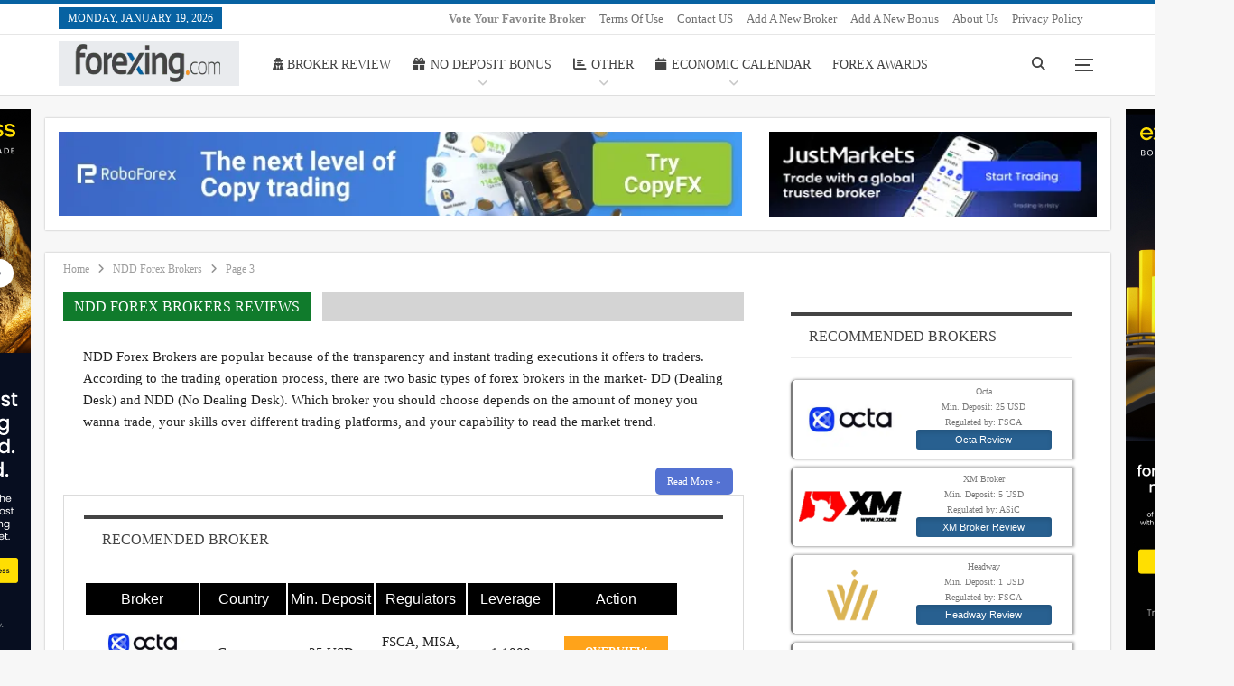

--- FILE ---
content_type: text/html; charset=UTF-8
request_url: https://www.forexing.com/ndd-forex-brokers/page/3
body_size: 59916
content:
<!DOCTYPE html>
<!--[if IE 8]><html class="ie ie8" lang="en-US" prefix="og: https://ogp.me/ns#"> <![endif]-->
<!--[if IE 9]><html class="ie ie9" lang="en-US" prefix="og: https://ogp.me/ns#"> <![endif]-->
<!--[if gt IE 9]><!--><html lang="en-US" prefix="og: https://ogp.me/ns#"> <!--<![endif]--><head><script data-no-optimize="1">var litespeed_docref=sessionStorage.getItem("litespeed_docref");litespeed_docref&&(Object.defineProperty(document,"referrer",{get:function(){return litespeed_docref}}),sessionStorage.removeItem("litespeed_docref"));</script> <meta charset="UTF-8"><meta http-equiv="X-UA-Compatible" content="IE=edge"><meta name="viewport" content="width=device-width, initial-scale=1.0"><link rel="pingback" href="https://www.forexing.com/xmlrpc.php"/><title>NDD Forex Brokers list &amp; User Guide January, 2026 | Forexing.com</title><meta name="description" content="NDD Forex Brokers are popular because of the transparency and instant trading executions it offers to traders. According to the trading operation process,"/><meta name="robots" content="follow, index, max-snippet:-1, max-video-preview:-1, max-image-preview:large"/><link rel="canonical" href="https://www.forexing.com/ndd-forex-brokers" /><meta property="og:locale" content="en_US" /><meta property="og:type" content="article" /><meta property="og:title" content="NDD Forex Brokers list &amp; User Guide January, 2026 | Forexing.com" /><meta property="og:description" content="NDD Forex Brokers are popular because of the transparency and instant trading executions it offers to traders. According to the trading operation process," /><meta property="og:url" content="https://www.forexing.com/ndd-forex-brokers" /><meta property="og:site_name" content="Forexing.com" /><meta property="article:publisher" content="https://www.facebook.com/forexingdotcom" /><meta property="og:updated_time" content="2025-05-03T15:01:58+06:00" /><meta property="og:image" content="https://www.forexing.com/wp-content/uploads/2021/09/NDD-Forex-Brokers.jpg" /><meta property="og:image:secure_url" content="https://www.forexing.com/wp-content/uploads/2021/09/NDD-Forex-Brokers.jpg" /><meta property="og:image:width" content="801" /><meta property="og:image:height" content="300" /><meta property="og:image:alt" content="NDD Forex Brokers" /><meta property="og:image:type" content="image/jpeg" /><meta property="article:published_time" content="2021-12-26T17:20:27+06:00" /><meta property="article:modified_time" content="2025-05-03T15:01:58+06:00" /><meta name="twitter:card" content="summary_large_image" /><meta name="twitter:title" content="NDD Forex Brokers list &amp; User Guide January, 2026 | Forexing.com" /><meta name="twitter:description" content="NDD Forex Brokers are popular because of the transparency and instant trading executions it offers to traders. According to the trading operation process," /><meta name="twitter:site" content="@forexingdotcom" /><meta name="twitter:creator" content="@forexingdotcom" /><meta name="twitter:image" content="https://www.forexing.com/wp-content/uploads/2021/09/NDD-Forex-Brokers.jpg" /><meta name="twitter:label1" content="Time to read" /><meta name="twitter:data1" content="7 minutes" /> <script type="application/ld+json" class="rank-math-schema-pro">{"@context":"https://schema.org","@graph":[{"@type":["FinancialService","Organization"],"@id":"https://www.forexing.com/#organization","name":"Forexing","url":"https://forexing.com","sameAs":["https://www.facebook.com/forexingdotcom","https://twitter.com/forexingdotcom"],"email":"coder","logo":{"@type":"ImageObject","@id":"https://www.forexing.com/#logo","url":"https://forexing.com/wp-content/uploads/2021/11/Logos.png","contentUrl":"https://forexing.com/wp-content/uploads/2021/11/Logos.png","caption":"Forexing","inLanguage":"en-US","width":"1920","height":"1080"},"openingHours":["Monday,Tuesday,Wednesday,Thursday,Friday,Saturday,Sunday 09:00-17:00"],"image":{"@id":"https://www.forexing.com/#logo"}},{"@type":"WebSite","@id":"https://www.forexing.com/#website","url":"https://www.forexing.com","name":"Forexing","publisher":{"@id":"https://www.forexing.com/#organization"},"inLanguage":"en-US"},{"@type":"ImageObject","@id":"https://www.forexing.com/wp-content/uploads/2021/09/NDD-Forex-Brokers.jpg","url":"https://www.forexing.com/wp-content/uploads/2021/09/NDD-Forex-Brokers.jpg","width":"801","height":"300","inLanguage":"en-US"},{"@type":"WebPage","@id":"https://www.forexing.com/ndd-forex-brokers#webpage","url":"https://www.forexing.com/ndd-forex-brokers","name":"NDD Forex Brokers list &amp; User Guide January, 2026 | Forexing.com","datePublished":"2021-12-26T17:20:27+06:00","dateModified":"2025-05-03T15:01:58+06:00","isPartOf":{"@id":"https://www.forexing.com/#website"},"primaryImageOfPage":{"@id":"https://www.forexing.com/wp-content/uploads/2021/09/NDD-Forex-Brokers.jpg"},"inLanguage":"en-US"},{"@type":"Person","@id":"https://www.forexing.com/author/coder","name":"James Stanley","url":"https://www.forexing.com/author/coder","image":{"@type":"ImageObject","@id":"https://www.forexing.com/wp-content/litespeed/avatar/667de20c744e3296117647ec0b2d1561.jpg?ver=1768293460","url":"https://www.forexing.com/wp-content/litespeed/avatar/667de20c744e3296117647ec0b2d1561.jpg?ver=1768293460","caption":"James Stanley","inLanguage":"en-US"},"worksFor":{"@id":"https://www.forexing.com/#organization"}},{"@type":"NewsArticle","headline":"NDD Forex Brokers list &amp; User Guide January, 2026 | Forexing.com","keywords":"NDD Forex Brokers","datePublished":"2021-12-26T17:20:27+06:00","dateModified":"2025-05-03T15:01:58+06:00","author":{"@id":"https://www.forexing.com/author/coder","name":"James Stanley"},"publisher":{"@id":"https://www.forexing.com/#organization"},"description":"NDD Forex Brokers are popular because of the transparency and instant trading executions it offers to traders. According to the trading operation process,","name":"NDD Forex Brokers list &amp; User Guide January, 2026 | Forexing.com","@id":"https://www.forexing.com/ndd-forex-brokers#richSnippet","isPartOf":{"@id":"https://www.forexing.com/ndd-forex-brokers#webpage"},"image":{"@id":"https://www.forexing.com/wp-content/uploads/2021/09/NDD-Forex-Brokers.jpg"},"inLanguage":"en-US","mainEntityOfPage":{"@id":"https://www.forexing.com/ndd-forex-brokers#webpage"}}]}</script> <meta property="og:locale" content="en_us"/><meta property="og:site_name" content="Forexing.com"/><meta property="og:url" content="https://www.forexing.com/ndd-forex-brokers"/><meta property="og:title" content="NDD Forex Brokers"/><meta property="og:image" content="https://www.forexing.com/wp-content/uploads/2021/09/NDD-Forex-Brokers.jpg"/><meta property="og:description" content="Forex Trading Platform Reviews - Best Forex Brokers Reviews 2025 and Forex Brokers Promotions"/><meta property="og:type" content="article"/><meta name="twitter:card" content="summary"/><meta name="twitter:url" content="https://www.forexing.com/ndd-forex-brokers"/><meta name="twitter:title" content="NDD Forex Brokers"/><meta name="twitter:description" content="Forex Trading Platform Reviews - Best Forex Brokers Reviews 2025 and Forex Brokers Promotions"/><meta name="twitter:image" content="https://www.forexing.com/wp-content/uploads/2021/09/NDD-Forex-Brokers.jpg"/><link rel='dns-prefetch' href='//kit.fontawesome.com' /><link rel='dns-prefetch' href='//fonts.googleapis.com' /><link rel="alternate" type="application/rss+xml" title="Forexing.com &raquo; Feed" href="https://www.forexing.com/feed" /><link rel="alternate" type="application/rss+xml" title="Forexing.com &raquo; Comments Feed" href="https://www.forexing.com/comments/feed" /><link rel="alternate" type="application/rss+xml" title="Forexing.com &raquo; NDD Forex Brokers Comments Feed" href="https://www.forexing.com/ndd-forex-brokers/feed" /><link rel="alternate" title="oEmbed (JSON)" type="application/json+oembed" href="https://www.forexing.com/wp-json/oembed/1.0/embed?url=https%3A%2F%2Fwww.forexing.com%2Fndd-forex-brokers" /><link rel="alternate" title="oEmbed (XML)" type="text/xml+oembed" href="https://www.forexing.com/wp-json/oembed/1.0/embed?url=https%3A%2F%2Fwww.forexing.com%2Fndd-forex-brokers&#038;format=xml" /><style id='wp-img-auto-sizes-contain-inline-css' type='text/css'>img:is([sizes=auto i],[sizes^="auto," i]){contain-intrinsic-size:3000px 1500px}
/*# sourceURL=wp-img-auto-sizes-contain-inline-css */</style><style id="litespeed-ccss">:root{--wp-block-synced-color:#7a00df;--wp-block-synced-color--rgb:122,0,223;--wp-bound-block-color:var(--wp-block-synced-color);--wp-editor-canvas-background:#ddd;--wp-admin-theme-color:#007cba;--wp-admin-theme-color--rgb:0,124,186;--wp-admin-theme-color-darker-10:#006ba1;--wp-admin-theme-color-darker-10--rgb:0,107,160.5;--wp-admin-theme-color-darker-20:#005a87;--wp-admin-theme-color-darker-20--rgb:0,90,135;--wp-admin-border-width-focus:2px}:root{--wp--preset--font-size--normal:16px;--wp--preset--font-size--huge:42px}:root{--wp--preset--aspect-ratio--square:1;--wp--preset--aspect-ratio--4-3:4/3;--wp--preset--aspect-ratio--3-4:3/4;--wp--preset--aspect-ratio--3-2:3/2;--wp--preset--aspect-ratio--2-3:2/3;--wp--preset--aspect-ratio--16-9:16/9;--wp--preset--aspect-ratio--9-16:9/16;--wp--preset--color--black:#000000;--wp--preset--color--cyan-bluish-gray:#abb8c3;--wp--preset--color--white:#ffffff;--wp--preset--color--pale-pink:#f78da7;--wp--preset--color--vivid-red:#cf2e2e;--wp--preset--color--luminous-vivid-orange:#ff6900;--wp--preset--color--luminous-vivid-amber:#fcb900;--wp--preset--color--light-green-cyan:#7bdcb5;--wp--preset--color--vivid-green-cyan:#00d084;--wp--preset--color--pale-cyan-blue:#8ed1fc;--wp--preset--color--vivid-cyan-blue:#0693e3;--wp--preset--color--vivid-purple:#9b51e0;--wp--preset--gradient--vivid-cyan-blue-to-vivid-purple:linear-gradient(135deg,rgb(6,147,227) 0%,rgb(155,81,224) 100%);--wp--preset--gradient--light-green-cyan-to-vivid-green-cyan:linear-gradient(135deg,rgb(122,220,180) 0%,rgb(0,208,130) 100%);--wp--preset--gradient--luminous-vivid-amber-to-luminous-vivid-orange:linear-gradient(135deg,rgb(252,185,0) 0%,rgb(255,105,0) 100%);--wp--preset--gradient--luminous-vivid-orange-to-vivid-red:linear-gradient(135deg,rgb(255,105,0) 0%,rgb(207,46,46) 100%);--wp--preset--gradient--very-light-gray-to-cyan-bluish-gray:linear-gradient(135deg,rgb(238,238,238) 0%,rgb(169,184,195) 100%);--wp--preset--gradient--cool-to-warm-spectrum:linear-gradient(135deg,rgb(74,234,220) 0%,rgb(151,120,209) 20%,rgb(207,42,186) 40%,rgb(238,44,130) 60%,rgb(251,105,98) 80%,rgb(254,248,76) 100%);--wp--preset--gradient--blush-light-purple:linear-gradient(135deg,rgb(255,206,236) 0%,rgb(152,150,240) 100%);--wp--preset--gradient--blush-bordeaux:linear-gradient(135deg,rgb(254,205,165) 0%,rgb(254,45,45) 50%,rgb(107,0,62) 100%);--wp--preset--gradient--luminous-dusk:linear-gradient(135deg,rgb(255,203,112) 0%,rgb(199,81,192) 50%,rgb(65,88,208) 100%);--wp--preset--gradient--pale-ocean:linear-gradient(135deg,rgb(255,245,203) 0%,rgb(182,227,212) 50%,rgb(51,167,181) 100%);--wp--preset--gradient--electric-grass:linear-gradient(135deg,rgb(202,248,128) 0%,rgb(113,206,126) 100%);--wp--preset--gradient--midnight:linear-gradient(135deg,rgb(2,3,129) 0%,rgb(40,116,252) 100%);--wp--preset--font-size--small:13px;--wp--preset--font-size--medium:20px;--wp--preset--font-size--large:36px;--wp--preset--font-size--x-large:42px;--wp--preset--spacing--20:0.44rem;--wp--preset--spacing--30:0.67rem;--wp--preset--spacing--40:1rem;--wp--preset--spacing--50:1.5rem;--wp--preset--spacing--60:2.25rem;--wp--preset--spacing--70:3.38rem;--wp--preset--spacing--80:5.06rem;--wp--preset--shadow--natural:6px 6px 9px rgba(0, 0, 0, 0.2);--wp--preset--shadow--deep:12px 12px 50px rgba(0, 0, 0, 0.4);--wp--preset--shadow--sharp:6px 6px 0px rgba(0, 0, 0, 0.2);--wp--preset--shadow--outlined:6px 6px 0px -3px rgb(255, 255, 255), 6px 6px rgb(0, 0, 0);--wp--preset--shadow--crisp:6px 6px 0px rgb(0, 0, 0)}body .main-wrap.content-main-wrap{margin-top:calc(var(--publisher-spacing-80-percent)*1px)}.vc_row:after,.vc_row:before{content:" ";display:table}.vc_row:after{clear:both}@media (max-width:767px){.vc_hidden-xs{display:none!important}}@media (min-width:768px) and (max-width:991px){.vc_hidden-sm{display:none!important}}.vc_column_container{width:100%}.vc_row{margin-left:-15px;margin-right:-15px}.vc_col-sm-12,.vc_col-sm-4,.vc_col-sm-8{position:relative;min-height:1px;padding-left:15px;padding-right:15px;-webkit-box-sizing:border-box;-moz-box-sizing:border-box;box-sizing:border-box}@media (min-width:768px){.vc_col-sm-12,.vc_col-sm-4,.vc_col-sm-8{float:left}.vc_col-sm-12{width:100%}.vc_col-sm-8{width:66.66666667%}.vc_col-sm-4{width:33.33333333%}}#content .wpb_text_column :last-child,.wpb_text_column :last-child{margin-bottom:0}.wpb_content_element{margin-bottom:35px}.vc_column_container{padding-left:0;padding-right:0}.vc_btn3-container{display:block;margin-bottom:21.73913043px;max-width:100%}.vc_general.vc_btn3{display:inline-block;margin-bottom:0;text-align:center;vertical-align:middle;background-image:none;background-color:#fff0;color:#5472d2;border:1px solid #fff0;box-sizing:border-box;word-wrap:break-word;text-decoration:none;position:relative;top:0;line-height:normal;-webkit-box-shadow:none;-moz-box-shadow:none;box-shadow:none;font-size:14px;padding-top:14px;padding-bottom:14px;padding-left:20px;padding-right:20px}.vc_btn3.vc_btn3-shape-rounded{border-radius:5px}.vc_btn3.vc_btn3-size-xs{font-size:11px;padding-top:8px;padding-bottom:8px;padding-left:12px;padding-right:12px}.vc_btn3.vc_btn3-color-blue,.vc_btn3.vc_btn3-color-blue.vc_btn3-style-flat{color:#fff;background-color:#5472d2}.vc_btn3-container.vc_btn3-right{text-align:right}.clearfix:after{content:"";display:table;clear:both}.alike-compare-widget-content-before-scale{-webkit-transform:scale(0);transform:scale(0);opacity:0;-webkit-transform-origin:bottom right;transform-origin:bottom right}.alike-compare-widget-wrapper{display:none;position:fixed;z-index:99;bottom:24px;right:24px;will-change:transform;padding:24px}.alike-compare-widget-main{position:relative}.alike-compare-widget-content{background:#fff;padding-bottom:0;border-radius:2px;width:160px;overflow:hidden;background-color:#fff;box-shadow:0 1px 2px 0 rgb(0 0 0/.2);position:absolute;bottom:0;right:0;border:1px solid #f0f0f0;padding:10px 0}@media (max-width:767px){.alike-compare-widget-content{width:480px!important;overflow:auto}}@media (max-width:600px){.alike-compare-widget-content{width:320px!important;overflow:auto}}.alike-compare-widget-button{font-size:14px;border-radius:2px;color:#fff;position:absolute;bottom:8px;right:8px;font-weight:500;height:40px;line-height:20px;width:144px;background-color:#5e23dc;box-shadow:0 1px 2px 0 rgb(0 0 0/.2)}.alike-compare-widget-button{background-color:#5e23dc}.alike-compare-widget-button-text{display:inline-block;padding-left:24px;padding-top:12px}.alike-compare-widget-counter-wrapper{display:inline-block;position:relative}.alike-compare-widget-counter{position:absolute;top:-15px;margin-left:14px;border-radius:2px;background-color:#fff;padding:0;display:inline-block;height:20px;width:20px;text-align:center;color:#5e23dc}.alike-compare-widget-post-remove-all{float:right;color:#212121;margin:20px 188px 16px 0;font-size:14px;font-weight:500}.alike-compare-widget-post-remove-all-content{position:relative;width:100px;margin-top:15px}.alike-compare-widget-post-remove-all-content span{position:absolute;top:-10px;right:-30px}.alike-compare-widget-content-load{display:flex;flex-direction:row}.fa{font-family:var(--fa-style-family,"Font Awesome 6 Free");font-weight:var(--fa-style,900)}.fa,.far,.fas{-moz-osx-font-smoothing:grayscale;-webkit-font-smoothing:antialiased;display:var(--fa-display,inline-block);font-style:normal;font-variant:normal;line-height:1;text-rendering:auto}.far,.fas{font-family:"Font Awesome 6 Free"}.fa-calendar-alt:before{content:""}.fa-server:before{content:""}.fa-gift:before{content:""}.fa-shopping-basket:before{content:""}.fa-user-secret:before{content:""}.fa-info-circle:before{content:""}.fa-credit-card:before{content:""}.fa-search:before{content:""}.fa-arrow-up:before{content:""}.fa-user-circle:before{content:""}.fa-trophy:before{content:""}.fa-calendar:before{content:""}.fa-angle-left:before{content:""}:host,:root{--fa-style-family-brands:"Font Awesome 6 Brands";--fa-font-brands:normal 400 1em/1 "Font Awesome 6 Brands"}:host,:root{--fa-font-regular:normal 400 1em/1 "Font Awesome 6 Free"}.far{font-weight:400}:host,:root{--fa-style-family-classic:"Font Awesome 6 Free";--fa-font-solid:normal 900 1em/1 "Font Awesome 6 Free"}.fas{font-weight:900}html{font-family:sans-serif;-ms-text-size-adjust:100%;-webkit-text-size-adjust:100%}body{margin:0}article,aside,header,main,nav,section{display:block}a{background-color:#fff0}h1{font-size:2em;margin:.67em 0}img{border:0}input{color:inherit;font:inherit;margin:0}input[type=submit]{-webkit-appearance:button}input::-moz-focus-inner{border:0;padding:0}input{line-height:normal}input[type=checkbox],input[type=radio]{box-sizing:border-box;padding:0}input[type=search]{-webkit-appearance:textfield;-moz-box-sizing:content-box;-webkit-box-sizing:content-box;box-sizing:content-box}input[type=search]::-webkit-search-cancel-button,input[type=search]::-webkit-search-decoration{-webkit-appearance:none}*{-webkit-box-sizing:border-box;-moz-box-sizing:border-box;box-sizing:border-box}:after,:before{-webkit-box-sizing:border-box;-moz-box-sizing:border-box;box-sizing:border-box}html{font-size:10px}body{font-family:"Helvetica Neue",Helvetica,Arial,sans-serif;font-size:14px;line-height:1.42857143;color:#333;background-color:#fff}input{font-family:inherit;font-size:inherit;line-height:inherit}a{color:#444;text-decoration:none}img{vertical-align:middle}.h1,h1,h3{font-family:inherit;font-weight:500;line-height:1.1;color:inherit}.h1,h1,h3{margin-top:20px;margin-bottom:10px}.h1,h1{font-size:36px}h3{font-size:24px}p{margin:0 0 10px}ul{margin-top:0;margin-bottom:10px}ul ul{margin-bottom:0}.container{margin-right:auto;margin-left:auto;padding-left:15px;padding-right:15px}@media (min-width:768px){.container{width:750px}}@media (min-width:992px){.container{width:970px}}@media (min-width:1200px){.container{width:1170px}}.row{margin-left:-15px;margin-right:-15px}.col-sm-4,.col-sm-8{position:relative;min-height:1px;padding-left:15px;padding-right:15px}@media (min-width:768px){.col-sm-4,.col-sm-8{float:left}.col-sm-8{width:66.66666667%}.col-sm-4{width:33.33333333%}}label{display:inline-block;max-width:100%;margin-bottom:5px;font-weight:700}input[type=search]{-webkit-box-sizing:border-box;-moz-box-sizing:border-box;box-sizing:border-box}input[type=checkbox],input[type=radio]{margin:4px 0 0;line-height:normal}input[type=search]{-webkit-appearance:none}.btn{display:inline-block;margin-bottom:0;font-weight:400;text-align:center;vertical-align:middle;touch-action:manipulation;background-image:none;border:1px solid #fff0;white-space:nowrap;padding:6px 12px;font-size:14px;line-height:1.42857143;border-radius:4px}.btn-warning{color:#fff;background-color:#f0ad4e;border-color:#eea236}.btn-sm{padding:5px 10px;font-size:12px;line-height:1.5;border-radius:3px}.tab-content>.tab-pane{display:none;visibility:hidden}.clearfix:after,.clearfix:before,.container:after,.container:before,.row:after,.row:before{content:" ";display:table}.clearfix:after,.container:after,.row:after{clear:both}@-ms-viewport{width:device-width}@media (max-width:767px){.hidden-xs{display:none!important}}.fa{display:inline-block;font:normal normal normal 14px/1 FontAwesome;font-size:inherit;text-rendering:auto;-webkit-font-smoothing:antialiased;-moz-osx-font-smoothing:grayscale}.fa-search:before{content:""}.fa-info-circle:before{content:""}.fa-arrow-up:before{content:""}.fa-gift:before{content:""}.fa-calendar:before{content:""}.fa-bar-chart-o:before{content:""}.fa-trophy:before{content:""}.fa-credit-card:before{content:""}.fa-angle-left:before{content:""}.fa-support:before{content:""}.fa-user-secret:before{content:""}.fa-server:before{content:""}.fa-shopping-basket:before{content:""}.fa-user-circle:before{content:""}:root{--publisher-system-font:-apple-system,BlinkMacSystemFont,"Segoe UI","Roboto","Oxygen-Sans","Ubuntu","Cantarell","Helvetica Neue",sans-serif;--publisher-primary-color:#0080ce;--publisher-menu-height:calc(1px - 1px);--wp-adminbar-height:calc(1px - 1px)}body{font:14px/1.7 Lato,sans-serif;color:#5f6569;-webkit-text-size-adjust:100%;text-rendering:optimizeLegibility;font-size-adjust:auto}.site-header .site-branding .logo,h1,h3{color:#2d2d2d}h1,h3{line-height:1.3}h1{font-size:34px}h3{font-size:25px}.container,.content-wrap,body.boxed .main-wrap{max-width:var(--publisher-site-width);width:100%}@media only screen and (max-width:668px){.layout-1-col,.layout-2-col{margin-top:20px!important}}body.page-layout-2-col{--publisher-site-width:var(--publisher-site-width-2-col);--publisher-site-width-content:var(--publisher-site-width-2-col-content-col);--publisher-site-width-primary:var(--publisher-site-width-2-col-primary-col);--publisher-site-width-secondary:0}@media (min-width:768px){.layout-2-col .content-column{width:var(--publisher-site-width-content)}.layout-2-col .sidebar-column{width:var(--publisher-site-width-primary)}}a{text-decoration:none}input[type=password],input[type=search],input[type=text]{height:36px;width:100%;padding:6px 12px;font-size:14px;line-height:1.42857143;color:#555;background-color:#fff;background-image:none;border:1px solid #ccc;border-radius:0;-webkit-box-shadow:inset 0 1px 1px rgb(0 0 0/.075);box-shadow:inset 0 1px 1px rgb(0 0 0/.075)}.btn,input[type=submit]{border:none;color:#fff;border-radius:0;outline:0;height:auto;line-height:1.4;padding:8px 12px;vertical-align:middle;text-transform:uppercase!important;max-width:100%;white-space:normal}.entry-content .btn{color:#fff}ul.menu{padding:0;margin:0;list-style:none}ul.menu a{text-decoration:none}ul.menu ul{list-style:none;padding:0;margin:0}ul.menu>li{float:left}ul.menu li>a{position:relative}ul.menu>li .sub-menu{background-color:#eee;position:absolute;top:102%;top:calc(100% + 1px);z-index:100;width:200px}ul.menu li.menu-have-icon>a>.bf-icon{margin-right:6px;display:inline-block}ul.menu li.menu-item-has-children>a:after{display:inline-block;font-family:FontAwesome;font-style:normal;font-weight:400;line-height:26px;-webkit-font-smoothing:antialiased;-moz-osx-font-smoothing:grayscale;content:"";margin-left:6px;font-size:13px}ul.menu li.menu-have-icon .bf-icon{margin-right:10px}ul.menu .sub-menu>li>a{display:block;border-bottom:1px solid rgb(0 0 0/.04)}ul.menu .sub-menu>li:last-child a{border-bottom:none!important}ul.menu .sub-menu{z-index:-1;display:none;visibility:hidden}.site-header .content-wrap{overflow:visible!important}.site-header .site-branding{margin:0}.site-header .site-branding .logo{margin:0;line-height:0;font-size:50px}.site-header .site-branding .logo img{max-width:100%}.site-header .site-branding .logo .site-title{display:none}.site-header .menu-action-buttons{position:absolute;top:0;bottom:0;right:0;width:35px;z-index:99}.site-header .menu-action-buttons.width-2{width:80px}.site-header .menu-action-buttons>div{min-width:37px;display:inline-block;float:right;height:100%;text-align:right;position:relative}.site-header .menu-action-buttons>div.close{opacity:1}.site-header .menu-action-buttons .search-container{z-index:1}.site-header .search-container .search-handler{position:absolute;right:3px;top:50%;margin-top:-15px;z-index:100;width:37px;height:26px;line-height:26px;text-align:center;display:inline-block;font-size:15px;color:#434343}.site-header .search-container .search-box{display:none;position:absolute;right:0;top:0;padding:0 36px 0 0;z-index:99;height:100%;width:100%;text-align:center}.site-header .search-container .search-box .search-form .search-field{border:none;width:100%;height:45px;background:0 0;line-height:45px;font-size:14px;color:#434343}.site-header .search-container .search-box .search-form input[type=submit]{display:none}.site-header .off-canvas-menu-icon-container{z-index:2}.site-header .menu-action-buttons>.off-canvas-menu-icon-container{margin-right:6px}.off-canvas-menu-icon-container{line-height:42px}.off-canvas-menu-icon{width:20px;height:20px;display:inline-block;vertical-align:middle;line-height:20px;text-align:center}.off-canvas-menu-icon .off-canvas-menu-icon-el{margin:9px 0 0;width:16px;height:2px;display:inline-block;vertical-align:top;position:relative;background:#313131}.off-canvas-menu-icon .off-canvas-menu-icon-el:after,.off-canvas-menu-icon .off-canvas-menu-icon-el:before{content:"";display:inline-block;background:#313131;width:20px;height:2px;position:absolute;top:-6px}.off-canvas-menu-icon .off-canvas-menu-icon-el:after{top:6px}.off-canvas-menu-icon-container.off-icon-left .off-canvas-menu-icon-el{text-align:left}.off-canvas-container .canvas-close{position:absolute;width:18px;height:18px;top:23px;right:18px;z-index:1}.off-canvas-inner .canvas-close i,.off-canvas-inner .canvas-close:after,.off-canvas-inner .canvas-close:before{position:absolute;width:18px;height:2px;content:"";display:inline-block;background:#a8a8a8;left:0;top:7px;margin-top:0;border-radius:14px}.off-canvas-inner .canvas-close:before{transform:rotate(45deg)}.off-canvas-inner .canvas-close:after{transform:rotate(-45deg)}.off-canvas-inner .canvas-close i{width:0;left:inherit;right:50%;margin-right:0}.main-menu>li{margin-right:10px}.main-menu>li>a{line-height:48px;display:inline-block;padding:0 12px}.main-menu .sub-menu>li>a{padding:0 16px 0 10px;line-height:40px}.main-menu.menu>li .sub-menu{width:210px;background-color:#fff;-webkit-box-shadow:0 7px 7px rgb(0 0 0/.15);-moz-box-shadow:0 7px 7px rgb(0 0 0/.15);box-shadow:0 7px 7px rgb(0 0 0/.15)}.main-menu.menu .sub-menu li>a{line-height:1.7;padding:8px 16px}.main-menu.menu .sub-menu>li{position:relative}.main-menu.menu .sub-menu>li,.main-menu.menu .sub-menu>li>a{color:#434343}.main-menu.menu .sub-menu>li>a{border-bottom:1px solid rgb(0 0 0/.04)}.main-menu.menu>li>a:before{content:"";display:block;width:20%;height:3px;position:absolute;bottom:0;left:50%;transform:translateX(-50%);visibility:hidden}.top-menu>li{line-height:25px;margin-right:15px}.top-menu.menu li{position:relative}.top-menu.menu li>a{color:#707070}ul.menu>li .sub-menu{top:107%;top:calc(100% + 3px)}.site-header.header-style-8 .search-container .search-handler{margin-top:-14px}.site-header.header-style-8 .main-menu.menu{height:79px;overflow-y:hidden;margin-bottom:-1px}.site-header.header-style-8 .main-menu.menu{height:67px}.site-header.header-style-8 .main-menu.menu>li .sub-menu{top:101%;top:calc(100% + 1px)}.site-header.header-style-8 .main-menu-container.menu-actions-btn-width-2{padding-right:80px}.site-header.header-style-8 .menu-action-buttons>div{line-height:66px}.site-header.header-style-8 .menu-action-buttons .off-canvas-menu-icon{margin-top:-2px}.site-header.header-style-8 .search-container .search-box .search-form .search-field{height:66px}.site-header.header-style-8 .header-inner{padding:0;position:relative}.site-header.header-style-8.full-width{border-bottom:1px solid #eee}.site-header.header-style-8 .main-menu.menu>li{float:left;display:inline-block;margin:0 10px 0 0}.site-header.header-style-8 .main-menu.menu>li>a{padding:0 7px}.site-header.header-style-8 .main-menu.menu .sub-menu{text-align:left}.site-header.header-style-8 .site-branding{width:20%;float:left;padding-right:20px}.site-header.header-style-8 .main-menu-container{width:80%;float:right}.site-header.header-style-8 .main-menu>li>a{line-height:66px}.site-header.header-style-8 .site-branding .logo{line-height:58px;display:table;width:100%}.site-header.header-style-8 .site-branding .logo.img-logo a{display:table-cell;vertical-align:middle;line-height:62px;height:62px;padding:0 10px 0 0;position:relative;z-index:100}.site-header.header-style-8 .site-branding .logo img{vertical-align:middle;margin:0;max-height:100%;display:table-cell;max-width:100%;table-layout:fixed}.site-header.header-style-8 .site-branding .logo,.site-header.header-style-8 .site-branding .logo img{max-height:58px;padding:0}.site-header.header-style-8 .main-menu.menu>li.menu-item-has-children>a:after{position:absolute;width:100%;left:0;margin:0;text-align:center;bottom:0;color:rgb(0 0 0/.21)}.site-header.header-style-8.full-width .content-wrap{max-width:100%!important}@media only screen and (max-width:992px){.main-menu>li{margin-right:10px}.site-header.header-style-8 .main-menu.menu>li{margin:0 7px 0 0}.site-header.header-style-8 .main-menu.menu>li>a{padding:0 7px}.main-menu>li>a{padding:0 4px}}.rh-header{display:none;min-width:300px;position:relative}.rh-header .rh-container{background-color:#222}@media only screen and (max-width:700px){body .site-header{display:none}.rh-header{display:block}}.rh-header .menu-container{position:absolute;top:0;right:0}.rh-header .menu-container .menu-handler{color:#fff;width:54px;height:54px;text-align:center;display:inline-block;font-size:18px;background-color:rgb(255 255 255/.05);position:relative;border-left:1px solid rgb(0 0 0/.07);float:right}.rh-header .menu-container .menu-handler .lines{display:inline-block;width:22px;height:2px;background:#ecf0f1;position:relative;margin-top:25.5px}.rh-header .menu-container .menu-handler .lines:after,.rh-header .menu-container .menu-handler .lines:before{display:inline-block;width:22px;height:2px;background:#ecf0f1;position:absolute;left:0;content:""}.rh-header .menu-container .menu-handler .lines:before{top:8px}.rh-header .menu-container .menu-handler .lines:after{top:-8px}.rh-cover .rh-c-m .resp-menu li{display:block;line-height:46px;float:none;position:relative}.rh-cover .rh-c-m .resp-menu li a>.bf-icon{display:inline-block;min-width:22px;margin:0}.rh-cover .rh-c-m .resp-menu li>a{padding:0 0 0 3px;color:#fff;display:block;position:relative;font-size:14px;border-bottom:none}.rh-cover .rh-c-m .resp-menu>li>a{border-bottom:2px solid rgb(255 255 255/.05)}.rh-cover .rh-c-m .resp-menu li.menu-item-has-children>a:after{display:none}.rh-cover .rh-c-m .resp-menu .sub-menu{display:none;visibility:visible;opacity:1!important;transform:none!important;animation-name:none!important;position:relative;top:inherit!important;left:inherit!important;right:auto!important;background-color:#fff0;width:100%;margin-top:1px;z-index:1}.rh-cover .rh-c-m .resp-menu .sub-menu>li:last-child>a{border-bottom:2px solid rgb(255 255 255/.04)!important}.rh-cover .rh-c-m .resp-menu .sub-menu>li>a{font-size:13px}.rh-cover .rh-c-m .resp-menu .sub-menu{padding-left:22px}.rh-cover .rh-c-m .resp-menu li li{line-height:28px}.rh-cover .rh-c-m .resp-menu .sub-menu>li:last-child>a{padding-bottom:8px;margin-bottom:5px}.rh-cover .search-form{margin-top:35px;position:relative}.rh-cover .search-form input[type=search]{margin:0;background:rgb(255 255 255/.2);color:#fff;border:none;border-radius:3px;box-shadow:none;float:none;webkit-backface-visibility:hidden;backface-visibility:hidden}.rh-cover .search-form input[type=submit]{content:"";position:absolute;right:0;top:0;display:inline-block;font:normal normal normal 14px/1 FontAwesome;text-rendering:auto;-webkit-font-smoothing:antialiased;-moz-osx-font-smoothing:grayscale;color:#fff;font-size:16px;background:0 0!important}.rh-cover .search-form ::-webkit-input-placeholder{color:#fff}.rh-cover .search-form ::-moz-placeholder{color:#fff}.rh-cover .search-form :-ms-input-placeholder{color:#fff}.rh-cover .search-form :-moz-placeholder{color:#fff}.rh-header .logo-container{padding:0 0 0 15px;line-height:54px;height:54px}.rh-header .logo-container.rh-img-logo{font-size:0}.rh-header .logo-container img{max-height:80%;max-width:80%}.rh-header .logo-container a{color:#fff}.rh-cover{position:fixed;top:0;left:-99%;z-index:9999;width:100%;visibility:hidden;overflow:auto;background:#191919;height:101%;height:calc(100% + 1px)}.noscroll{overflow:hidden}@media (max-width:767px){body{background-color:#f3f3f3!important}.main-wrap{background-color:#fff;overflow:auto;margin:auto;width:100%}}.rh-cover.gr-5{background-image:-moz-linear-gradient(85deg,#0a58c0 0,#00ade1 100%);background-image:-webkit-linear-gradient(85deg,#0a58c0 0,#00ade1 100%);background-image:-ms-linear-gradient(85deg,#0a58c0 0,#00ade1 100%)}.rh-cover:before{height:60px;content:"";width:100%;position:absolute;background-color:#fff;opacity:.08;box-shadow:0 0 32px 0#000;z-index:-1}.rh-cover .rh-close{width:20px;height:20px;position:absolute;right:25px;display:inline-block;top:21px;z-index:10}.rh-cover .rh-close:after,.rh-cover .rh-close:before{content:"";width:2px;height:18px;position:absolute;left:50%;margin-left:-1px;top:50%;margin-top:-10px;opacity:.65;background:#fff;transform:rotate(45deg);border-radius:5px}.rh-cover .rh-close:after{-webkit-transform:rotate(-45deg);-moz-transform:rotate(-45deg);transform:rotate(-45deg)}.rh-cover .rh-panel{padding:27px;position:absolute;top:0;left:0;width:100%}.rh-cover .rh-panel.rh-p-u{display:none}.rh-cover .rh-p-h{line-height:60px;margin:-27px -27px 20px;padding:0 23px;font-size:14px;color:#fff;height:60px;position:relative}.rh-cover .rh-p-h .user-login{padding-left:40px;position:relative}.rh-cover .rh-p-h .user-login .user-avatar{border:2px solid rgb(255 255 255/.16);border-radius:50%;overflow:hidden;width:30px;height:30px;line-height:30px;display:inline-block;vertical-align:middle;position:absolute;top:50%;margin-top:-15px;left:0;text-align:center}.rh-cover .rh-p-h .user-login .user-avatar .fa{font-size:23px;position:absolute;top:0;left:0;line-height:26px;width:100%}.rh-cover .rh-back-menu{width:30px;height:30px;display:inline-block;position:absolute;top:50%;margin-top:-15px;opacity:.65}.rh-cover .rh-back-menu:after,.rh-cover .rh-back-menu:before{content:"";display:inline-block;position:absolute;width:10px;height:2px;background:#fff;top:10px;left:6px;border-radius:10px}.rh-cover .rh-back-menu:before{transform:rotate(-40deg)}.rh-cover .rh-back-menu:after{transform:rotate(40deg);top:16px;left:6px}.rh-cover .rh-back-menu i{width:17px;height:2px;display:inline-block;background:#fff;position:absolute;top:13px;left:7px;border-radius:15px}.rh-cover .bs-login-shortcode{background:0 0;padding:0!important;margin:25px 0 0!important;border:none!important;box-shadow:none}.rh-cover .bs-login .login-header,.rh-cover .bs-login .login-header .login-icon{color:#fff}.rh-cover .bs-login input[type=password],.rh-cover .bs-login input[type=text]{background:rgb(255 255 255/.2);border:none;color:#fff;box-shadow:none;-webkit-backface-visibility:hidden}.rh-cover .bs-login input[type=password]::-webkit-input-placeholder,.rh-cover .bs-login input[type=text]::-webkit-input-placeholder{color:rgb(255 255 255/.55)}.rh-cover .bs-login input[type=password]::-moz-placeholder,.rh-cover .bs-login input[type=text]::-moz-placeholder{color:rgb(255 255 255/.55)}.rh-cover .bs-login input[type=password]:-ms-input-placeholder,.rh-cover .bs-login input[type=text]:-ms-input-placeholder{color:rgb(255 255 255/.55)}.rh-cover .bs-login input[type=password]:-moz-placeholder,.rh-cover .bs-login input[type=text]:-moz-placeholder{color:rgb(255 255 255/.55)}.rh-cover .bs-login .remember-checkbox+.remember-label{color:rgb(255 255 255/.4)}.rh-cover .bs-login .remember-label{background-image:url([data-uri])}.rh-cover .bs-login .go-login-panel,.rh-cover .bs-login .go-reset-panel{color:rgb(255 255 255/.5)}.rh-cover .bs-login .bs-login-reset-panel .login-header .login-icon{color:#fff}.rh-cover .bs-login .bs-login-reset-panel .login-btn,.rh-cover .bs-login .login-btn{background:#fff!important;color:#000;-webkit-backface-visibility:hidden}.rh-header.light .rh-container{background:#fff;border-bottom:1px solid #e5e5e5}.rh-header.light .logo-container a{color:#2c2c2c}.rh-header.light .menu-container .menu-handler .lines,.rh-header.light .menu-container .menu-handler .lines:after,.rh-header.light .menu-container .menu-handler .lines:before{background:#2c2c2c}.off-canvas-overlay{display:none;background:rgb(0 0 0/.5);width:100%;height:100%;position:fixed;z-index:999999;overflow-y:hidden}.off-canvas-inner>div{padding:10px 20px 14px;line-height:1.6;color:#434343}.off-canvas-container{visibility:hidden;left:-300px;top:0;position:fixed;width:300px;height:100%;z-index:999999}.off-canvas-container:before{content:"";position:absolute;left:0;top:0;bottom:0;width:290px;background:#fff;box-shadow:3px 0 10px 0 rgb(0 0 0/.1)}.off-canvas-inner{color:#434343;width:290px;position:absolute;padding-top:4px;background:#fff}.off-canvas-inner:after{content:"";position:absolute;top:0;left:0;right:0;height:4px;background:0 0;z-index:1}.off-canvas-header{text-align:center;line-height:1.5;padding-bottom:10px}.off-canvas-header img{max-width:100%;height:auto}.off-canvas-header .logo{margin-top:20px}.off-canvas-header .logo+.site-description{margin-top:15px}.off-canvas-menu>ul>li>a{text-transform:none!important}.off-canvas-inner>.off-canvas-menu{padding:20px 0 10px}.off-canvas-inner>.off-canvas-header+.off-canvas-menu{padding-top:8px}.off-canvas-menu ul.menu li,.off-canvas-menu ul.menu>li{display:block;float:none}.off-canvas-menu ul.menu>li{padding:0 20px}.off-canvas-menu li>a{border-bottom:1px solid rgb(0 0 0/.06);padding:10px 0!important}.off-canvas-menu li:last-child>a{border-bottom:none!important}.off-canvas-menu li li{padding:0 18px!important}.off-canvas-menu li li>a{padding:8px 0!important;border-bottom:1px solid rgb(0 0 0/.07)!important}.off-canvas-menu a{color:#444}.off-canvas-menu ul.menu>li>a{display:block!important}.off-canvas-menu ul.menu>li .sub-menu{top:-5px;left:100%;background:#fff;border:1px solid #d7d7d7;padding:7px 0;border-radius:3px}.off-canvas-menu ul.menu>li .sub-menu:after,.off-canvas-menu ul.menu>li .sub-menu:before{border:solid 13px #fff0;content:" ";height:0;width:0;position:absolute;top:13px;left:-27px;border-right-color:#d7d7d7}.off-canvas-menu ul.menu>li .sub-menu:after{border:solid 12px #fff0;border-right-color:#fff;top:14px;left:-24px}.off-canvas-menu .fa{margin-right:5px}.off-canvas-menu ul{padding:0;margin-bottom:0;position:relative}.off-canvas-menu li{list-style:none;padding:0 20px;position:relative}.off-canvas-menu ul ul{display:none;box-shadow:3px 0 10px 0 rgb(0 0 0/.1);background:#fff;position:absolute;left:100%;width:100%;top:0;border:1px solid #f5eaea;padding:0 10px}.off-canvas-menu ul.menu li.menu-item-has-children>a:after{content:"";position:absolute;right:0;top:50%;margin-top:-13px}.off-canvas-inner>.off_canvas_footer{padding-top:18px;margin-top:10px;border-top:1px solid rgb(0 0 0/.07)}.topbar{height:35px;overflow:hidden}.topbar .topbar-inner{padding:4px 0}.topbar.topbar-style-1 .section-menu{height:26px}.topbar.topbar-style-1 .section-menu{max-width:80%}.topbar.topbar-style-1 .section-menu:first-child:last-child{max-width:100%}.site-header.full-width .topbar{border-bottom:1px solid #efefef;border-bottom:1px solid rgb(0 0 0/.07)}.topbar .topbar-date{color:#fff;display:inline-block;padding:3px 10px;line-height:18px;position:relative;top:-1px}body{background:#fff;text-decoration-skip:ink}body.boxed{background-color:#eee}body.boxed .bs-vc-content>.vc_row>.bs-vc-wrapper,body.boxed .content-wrap{padding-left:5px;padding-right:5px}body.boxed .bf-breadcrumb>.bf-breadcrumb-container{margin-left:5px!important;margin-right:5px!important}@media (max-width:980px){body.boxed .bs-vc-content>.vc_row>.bs-vc-wrapper,body.boxed .content-wrap{padding-left:0;padding-right:0}}.main-wrap{margin:0 auto}.content-wrap,.main-wrap,main.content-container{position:relative}body.active-top-line{border-top:3px solid #fff0}.main-wrap .container{width:100%}@media (min-width:768px){.boxed .main-wrap{width:100%!important}}@media only screen and (max-width:768px){.boxed .main-wrap{max-width:100%!important}}body.boxed .main-wrap{padding:0;background-color:#fff;-webkit-box-sizing:inherit;-moz-box-sizing:inherit;box-sizing:inherit;-webkit-box-shadow:0 0 2px rgb(0 0 0/.27);-moz-box-shadow:0 0 2px rgb(0 0 0/.27);box-shadow:0 0 2px rgb(0 0 0/.27)}@media only screen and (max-width:480px){.col-sm-4,.col-sm-8,.vc_row .bs-vc-wrapper>.bs-vc-column{padding-left:15px!important;padding-right:15px!important}}.content-wrap{margin:0 auto;padding:0;min-width:300px}.container{width:100%}.bs-ll-a img[data-src]:not(.b-loaded){opacity:1;background-color:#e9ebee;background-image:linear-gradient(to left,#e9ebee 0,#f4f5f6 20%,#e9ebee 40%,#e9ebee 100%);background-repeat:no-repeat;background-size:1000px 900px;-webkit-animation:bs-lazy-anim 1s infinite linear forwards;-moz-animation:bs-lazy-anim 1s infinite linear forwards;animation:bs-lazy-anim 1.01s infinite linear forwards}@-webkit-keyframes bs-lazy-anim{from{background-position:-800px 0}to{background-position:400px 0}}@keyframes bs-lazy-anim{from{background-position:-800px 0}to{background-position:400px 0}}.search-field::-ms-clear{display:none}.search-form input[type=search]{float:left;height:38px;line-height:38px;margin-right:8px;font-size:12px;box-shadow:none}.search-form input[type=submit]{height:38px}.layout-1-col .bs-vc-content .vc_row{margin-left:auto;margin-right:auto}.container,.vc_column_container{margin-right:auto!important;margin-left:auto!important}.listing .listing-item{min-height:0}.listing.columns-1 .listing-item{width:100%;float:none}.content-column .single-container:last-child{margin-bottom:0}.single-page-content>.featured{text-align:center;display:block;margin:0 0 20px;line-height:0}.single-page-content>.featured img{max-width:100%;height:auto!important}.entry-content{font-size:14px;line-height:1.6;color:#4a4a4a;padding-bottom:20px}.entry-content p{margin-bottom:17px}.entry-content p:last-child{margin-bottom:0}.entry-content>:last-child{margin-bottom:0}.comment-respond #cancel-comment-reply-link{display:inline-block;padding:6px 12px;text-transform:uppercase}.comment-respond #cancel-comment-reply-link{float:right;color:#fff!important}.back-top{color:#fff;width:40px;height:40px;position:fixed;bottom:10px;right:10px;text-align:center;line-height:42px;z-index:9999;opacity:0;visibility:hidden;font-size:16px;-webkit-box-shadow:0 1px 2px 0 rgb(0 0 0/.09);-moz-box-shadow:0 1px 2px 0 rgb(0 0 0/.09);box-shadow:0 1px 2px 0 rgb(0 0 0/.09)}.bs-shortcode.bs-heading-shortcode{margin-bottom:21px}.bs-pagination-wrapper{position:relative}.vc_btn3{height:auto!important}.search-container{position:relative}@media only screen and (max-width:1000px){.container{width:100%}.content-wrap{padding:0}}@media only screen and (max-width:420px){.widget{margin-bottom:15px}}@media only screen and (max-width:668px){body{padding:0}}.bs-login{max-width:290px;position:relative;margin-left:auto;margin-right:auto}.bs-login .bs-login-panel{display:block;width:100%}.bs-login .bs-login-panel.bs-current-login-panel.bs-login-sign-panel{left:0;opacity:1;visibility:visible}.bs-login .bs-login-panel.bs-login-sign-panel{left:-44px;opacity:0}.bs-login .bs-login-panel.bs-login-reset-panel{right:-44px;visibility:hidden;position:absolute;top:0;opacity:0}.bs-login .login-header{text-align:center;color:#7a7a7a;font-size:14px;margin-bottom:15px}.bs-login .login-header .login-icon{display:block;margin-bottom:10px;font-size:64px;line-height:80px}.bs-login .bs-login-reset-panel .login-header{margin-bottom:27px}.bs-login .bs-login-reset-panel .login-header .login-icon{color:#494949}.bs-login .bs-login-reset-panel .login-header p{margin-bottom:4px}.bs-login .login-field{margin-bottom:15px}.bs-login .login-field:last-child{margin-bottom:0}.bs-login input[type=password],.bs-login input[type=text]{width:100%;height:36px;line-height:36px;border-radius:3px}.bs-login .remember-checkbox{position:absolute;z-index:-1000;left:-1000px;overflow:hidden;clip:rect(0 0 0 0);height:1px;width:1px;margin:-1px;padding:0;border:0}.bs-login .remember-checkbox+.remember-label{padding-left:21px;height:16px;display:inline-block;line-height:16px;background-repeat:no-repeat;background-position:0 0;font-size:14px;vertical-align:middle;color:#a0a0a0;font-weight:lighter}.bs-login .remember-label{background-image:url([data-uri]);-webkit-touch-callout:none}.bs-login .go-reset-panel{float:right;color:#595959}.bs-login .login-submit{margin-bottom:10px}.bs-login .login-btn{border-radius:3px;height:38px;text-align:center;width:100%}.bs-login .bs-login-reset-panel .login-btn{background:#575757!important}.bs-login .go-login-panel{position:absolute;left:0;top:0;color:#adadad}.bf-breadcrumb .bf-breadcrumb-items{padding:0;margin:0;list-style:none;font-size:0}.bf-breadcrumb .bf-breadcrumb-item{display:inline-block;font-size:12px;line-height:22px}.bf-breadcrumb .bf-breadcrumb-item:after{display:inline-block;font-family:FontAwesome;font-style:normal;font-weight:400;line-height:22px;-webkit-font-smoothing:antialiased;-moz-osx-font-smoothing:grayscale;content:"";margin-left:9px;margin-right:9px;color:#929292;vertical-align:top}.bf-breadcrumb .bf-breadcrumb-item.bf-breadcrumb-end:after,.bf-breadcrumb .bf-breadcrumb-item:last-child:after{display:none}.bf-breadcrumb .bf-breadcrumb-item span{vertical-align:top}.bf-breadcrumb .bf-breadcrumb-item a,.bf-breadcrumb .bf-breadcrumb-item span{color:#9e9e9e;display:inline-block}.bf-breadcrumb.bc-top-style{padding:7px 0 0}.sidebar-column-primary{z-index:1000}.listing-blog-4 .listing-item-blog.has-post-thumbnail{margin-bottom:20px;padding-bottom:20px;border-bottom:1px solid #f1f1f1}.listing-blog-4 .listing-item-blog.has-post-thumbnail:last-child{margin-bottom:0;padding-bottom:0;border-bottom:none}.widget img{max-width:100%;height:auto}.widget.widget_text img{margin:10px 0 15px 0}.section-heading{margin:0 0 15px;font-size:16px;line-height:20px;position:relative}.section-heading .h-text,.section-heading:after{display:inline-block}.section-heading:after{background:rgb(0 0 0/.08);content:"";height:4px;position:absolute;top:0;left:0;width:100%}.section-heading .h-text{position:relative;z-index:1}.section-heading.sh-t2{line-height:20px;padding:4px 0 0}.section-heading.sh-t2:after{top:0;height:4px}.section-heading.sh-t2:before{content:"";display:inline-block;height:1px;position:absolute;top:100%;left:0;width:100%;background:#ededed;background:rgb(0 0 0/.07)}.section-heading.sh-t2 .h-text{padding:4px 0;line-height:34px}.section-heading.sh-t4>.h-text{color:#fff}.section-heading.sh-t4>.h-text{line-height:32px}.section-heading.sh-t4 .h-text{padding:0 12px}.section-heading.sh-t4.sh-s1:after{height:100%;top:0;margin-top:0;background:#f3f3f3;background:rgb(0 0 0/.04)}.section-heading.sh-t4.sh-s1 .h-text:after{content:"";position:absolute;height:110%;width:12px;display:inline-block;background:#fff;right:-13px;top:-1px}@media (min-width:768px){.active-sticky-sidebar .row.main-section,.active-sticky-sidebar .row>.bs-vc-wrapper{display:flex}}:root{--publisher-spacing:20;--publisher-spacing-half:calc(var(--publisher-spacing) / 2);--publisher-spacing-80-percent:calc(var(--publisher-spacing) * 0.83);--publisher-spacing-60-percent:calc(var(--publisher-spacing) * 0.66)}.col-sm-4,.col-sm-8,.container,.vc_column_container.vc_column_container{padding-left:calc(var(--publisher-spacing-half)*1px);padding-right:calc(var(--publisher-spacing-half)*1px)}.row,.vc_row.wpb_row{margin-left:calc(var(--publisher-spacing-half)*-1px);margin-right:calc(var(--publisher-spacing-half)*-1px)}.bs-vc-wrapper>:not(.bs-vc-column),.sidebar>*{margin-bottom:calc(var(--publisher-spacing)*1px)}.bs-listing,.bs-shortcode,.content-column>div:last-child,.single-container,.widget{margin-bottom:calc(var(--publisher-spacing)*1px)}.layout-1-col,.layout-2-col{margin-top:calc(var(--publisher-spacing-80-percent)*1px)}.layout-2-col.layout-bc-before{margin-top:calc(var(--publisher-spacing-half)*1px)}.vc_col-has-fill>.bs-vc-wrapper{padding-top:calc(var(--publisher-spacing-80-percent)*1px)!important}.main-section,.vc_col-has-fill .wpb_wrapper>:last-child{margin-bottom:calc(var(--publisher-spacing-half)*1px)}.section-heading{margin-bottom:calc(var(--publisher-spacing-60-percent)*1px)}a{text-decoration:none}body.active-top-line{border-top-width:4px}body,body.boxed{background-color:#f7f7f7}.main-menu>li>a{line-height:47px}ul.menu>li .sub-menu{top:102%;top:calc(100% + 1px)}.main-menu.menu>li .sub-menu{box-shadow:0 5px 14px 0 rgb(0 0 0/.15);text-align:left;border:1px solid #d8d8d8;border-top:none}.widget{padding:22px;background:#fff;border:1px solid #dedede}@media (max-width:880px){.widget{padding:16px}}.section-heading.sh-t2.sh-s1{margin:-23px -23px 23px -23px;padding:4px 20px 0}.section-heading.sh-t2.sh-s1 .h-text{line-height:38px}.bs-listing,.bs-shortcode,.bs-vc-block{padding:22px;background:#fff;border:1px solid #dedede;border:1px solid rgb(0 0 0/.14)}.bs-shortcode.bs-heading-shortcode{border-bottom:none;margin-bottom:0}.bs-shortcode.bs-heading-shortcode .section-heading{margin-bottom:0}@media (max-width:880px){.section-heading.sh-t2.sh-s1{margin:-17px -17px 17px -17px;padding:4px 20px 0}.bs-listing,.bs-shortcode{margin-bottom:20px;padding:16px}}.single-page-simple-content{padding:22px;background:#fff;border:1px solid #dedede}.single-page-simple-content .bs-vc-block{padding:0;background:0 0;border:none}@media (max-width:880px){.single-page-simple-content{padding:16px}}:root{--publisher-site-width-2-col:1180px;--publisher-site-width-1-col:1180px;--publisher-site-width-2-col-content-col:67%;--publisher-site-width-2-col-primary-col:33%}:root{--publisher-site-width-3-col:1180px;--publisher-site-width-3-col-content-col:58%;--publisher-site-width-3-col-primary-col:25%;--publisher-site-width-3-col-secondary-col:17%}:root{--publisher-spacing:30}:root{--publisher-primary-color:#0762a2}.comment-respond #cancel-comment-reply-link,.back-top,.topbar .topbar-date,.off-canvas-inner:after{background-color:#0762a2!important}.bs-theme .btn,.bs-theme input[type="submit"]{background-color:#0762a2}.main-color,.comment-respond #cancel-comment-reply-link,.single-page-simple-content a,.wpb_text_column a{color:#0762a2}body.active-top-line{border-color:#0762a2}body,body.boxed{background-color:#f7f7f7}@media (max-width:767px){.main-wrap{background-color:#f7f7f7}}.site-header .top-menu.menu>li>a{color:#707070}.site-header.full-width .topbar{background-color:#fff}.site-header.full-width .topbar{border-color:#e6e6e6}.site-header.header-style-8.full-width{border-bottom-color:#dedede}.site-header .search-container .search-handler,.site-header .main-menu>li>a,.site-header .search-container .search-box .search-form .search-field{color:#444}.site-header .off-canvas-menu-icon .off-canvas-menu-icon-el,.site-header .off-canvas-menu-icon .off-canvas-menu-icon-el:after,.site-header .off-canvas-menu-icon .off-canvas-menu-icon-el:before{background-color:#444}.site-header .search-container .search-box .search-form .search-field::-webkit-input-placeholder{color:#444}.site-header .search-container .search-box .search-form .search-field::-moz-placeholder{color:#444}.site-header .search-container .search-box .search-form .search-field:-ms-input-placeholder{color:#444}.site-header .search-container .search-box .search-form .search-field:-moz-placeholder{color:#444}.site-header.header-style-8.full-width{background-color:#fff}.section-heading.sh-t2:after{background-color:#444}.section-heading.sh-t2>.h-text{color:#444444!important}body.bs-theme{font-family:"Open Sans";font-weight:400;font-size:13px;text-align:inherit;text-transform:inherit;color:#7b7b7b}h1,h3,.h1,.search-form input[type="submit"],input[type="submit"],.section-heading .h-text{font-family:"Roboto";font-weight:500;text-transform:inherit}h1,.h1{font-size:34px}h3{font-size:25px}.entry-content{font-family:"Open Sans";font-weight:400;font-size:15px;text-align:inherit;text-transform:initial;color:#222}.main-menu li>a,.main-menu li,.off-canvas-menu>ul>li>a{font-family:"Roboto";font-weight:500;font-size:14px;text-align:inherit;text-transform:uppercase}.main-menu.menu .sub-menu>li>a,.main-menu.menu .sub-menu>li,.off-canvas-menu li>a{font-family:"Roboto";font-weight:400;font-size:14px;text-align:inherit;text-transform:none}.top-menu.menu>li>a,.top-menu.menu>li{font-family:"Open Sans";font-weight:400;font-size:13px;text-align:inherit;text-transform:capitalize}.topbar .topbar-date{font-family:"Roboto";font-weight:500;font-size:12px;text-transform:uppercase}.section-heading .h-text{font-family:"Roboto";font-weight:500;line-height:38px;font-size:16px;text-transform:uppercase}.section-heading.sh-t2.sh-s1{margin:unset!important;margin-bottom:25px!important}.wp-singular .sub-ads{max-width:806.667px}.single-container .single-page-simple-content{padding:unset!important;border:unset!important}aside .widget{border:unset!important}.vc_btn3-container.catbtn.vc_btn3-right{bottom:0!important}.floating{width:100%;position:relative;margin-top:15px;max-width:1180px;margin-left:auto;margin-right:auto}.banner{position:absolute;width:120px;height:650px;bottom:-650px;z-index:1}#banner_l{left:-10.5em}#banner_r{right:-10.5em}ul#top-navigation li{float:right}ul#top-navigation li:nth-child(1){float:left}.listing-item-blog-4:nth-child(2n+1){background-color:#e3e3e3}.list-broker{text-align:center;float:left;padding:5px 0;margin-left:2px}.b-img{width:100%;height:40px;background-position:center!important;background-size:100px!important}.list-broker.brokernam p{display:block;width:100%;height:20px;font-weight:700;font-family:Roboto Condensed,Sans-serif}.brokeract .btn.btn-warning.btn-sm.ellipsis{width:115px;margin-right:10px}.list-broker .btn.btn-warning.btn-sm.ellipsis{padding-top:13px;padding-bottom:13px;margin-top:12px}.btn.btn-warning.btn-sm.ellipsis{width:100px;line-height:8px;margin:5px 0 1px;font-size:12px;border:none;float:right;display:block;font-weight:700;color:#fff;background:linear-gradient(to bottom,#ffa31a 0,#ffa31a 50%,#f90 51%,#f90 100%);text-decoration-line:underline;border-radius:0;outline:0;height:auto;padding:8px 12px;text-transform:uppercase!important;max-width:100%;white-space:normal;touch-action:manipulation}.tooltiptext{position:absolute;background:#fff;border:1px solid #daeaf7;border-top-width:2px;border-top-color:#555353;box-shadow:0 1px 4px -1px #000;padding:5px 10px;color:#000;font-size:8px;margin-left:-9px;margin-top:13px;opacity:0;visibility:hidden}.list-broker p{width:100%;height:60px;display:flex;justify-content:center;align-items:center}.listing-blog-4 .listing-item-blog.has-post-thumbnail{padding:0!important;margin-bottom:0!important;border-bottom:none!important}.single-container .customh{margin-bottom:-20px!important}.customh .section-heading.sh-t4.sh-s1{background:#ddd}.customh .section-heading.sh-t4.sh-s1 span{background-color:#107b2c!important}.vc_btn3-container.catbtn.vc_btn3-right p{margin:0}.bonus-list-header{display:inline-block;width:100%;height:35px}.brokernam{width:100%;max-width:125px!important}.bonus-list-broker{float:left;padding:5px 0;background:#000;margin-left:2px;text-align:center;color:#fff;font-size:16px;font-family:Roboto Condensed,Sans-serif;height:35px;line-height:25px}.brokercou{width:100%;max-width:95px}.brokerdep{width:100%;max-width:95px}.brokerreg{width:100%;max-width:100px!important}.brokerlev{width:100%;max-width:95px}.brokeract{width:100%;margin-right:0;max-width:135px}.single-page-simple-content .entry-content.clearfix{margin-bottom:0!important;padding-bottom:0!important}.bonus-list-header-sub{display:inline-block;width:100%}.single-page-simple-content .featured{display:none}.sub-ads img{width:100%;height:auto;max-width:100%!important}.headads .dynamic-ads{margin:0!important;padding:15px}.headads .wpb_column.bs-vc-column.vc_column_container,.headads .bs-vc-wrapper,.headads .wpb_column.bs-vc-column.vc_column_container.vc_col-sm-4{margin:0!important;padding:0!important}.searchcon{display:flex;align-items:center;gap:15px;background:#f8f9fa;padding:11px 15px;border-radius:8px;box-shadow:0 2px 10px rgb(0 0 0/.1);flex-wrap:wrap;border-top-right-radius:0;border-top-left-radius:0}.radiobtn{display:flex;gap:15px}.sh_lbl{display:flex;align-items:center;gap:10px;background:#fff;padding:0 18px;border-radius:8px;border:2px solid #ccc;font-size:16px;font-weight:500;color:#333;position:relative;height:35px}.sh_lbl input{display:none}.sh_lbl span::before{content:"☐";font-size:22px;color:#999;margin-right:8px}.sh_lbl input:checked+span::before{content:"☑";color:#007bff;font-weight:700}.sh_lbl input:checked+span{color:#007bff;font-weight:700}.search-submit{padding:12px 20px;background-color:#007bff;color:#fff;border:none;border-radius:6px;font-size:16px;font-weight:700}.searchcon .search-submit{display:block!important}.afb-epoll-random{position:relative;border-radius:16px;overflow:hidden;border:1px solid rgb(0 0 0/.08);background:#fff;box-shadow:0 10px 30px rgb(0 0 0/.08);padding:0;font-family:system-ui,-apple-system,"Segoe UI",Roboto,Arial,sans-serif}.afb-epoll-title{margin:0;padding:14px 16px;font-size:18px;font-weight:800;letter-spacing:.2px;color:#111;background:linear-gradient(90deg,rgb(255 45 45/.14),#fff0);border-bottom:1px solid rgb(0 0 0/.06)}.afb-epoll-options{padding:14px 16px 8px;display:grid;grid-template-columns:repeat(2,minmax(0,1fr));gap:12px}.afb-epoll-option{display:flex;align-items:center;gap:10px;padding:10px 12px;border-radius:14px;border:1px solid rgb(0 0 0/.08);background:#fff}.afb-epoll-option-img{width:42px;height:42px;object-fit:contain;border-radius:12px;padding:6px;background:#f6f7f9;border:1px solid rgb(0 0 0/.06)}.afb-epoll-option-text{font-size:14px;font-weight:750;color:#111;line-height:1.25;display:-webkit-box;-webkit-line-clamp:2;-webkit-box-orient:vertical;overflow:hidden}.afb-epoll-cta{padding:12px 16px 16px;display:flex;align-items:center;justify-content:space-between;gap:12px;border-top:1px solid rgb(0 0 0/.06)}.afb-epoll-cta::before{content:"Cast your vote";font-size:13px;font-weight:700;color:rgb(0 0 0/.55)}.afb-epoll-btn{display:inline-flex;align-items:center;justify-content:center;padding:10px 14px;border-radius:999px;text-decoration:none!important;font-size:13px;font-weight:850;letter-spacing:.2px;color:#fff!important;background:#ff2d2d;border:1px solid rgb(0 0 0/.06);box-shadow:0 10px 22px rgb(255 45 45/.22)}@media (max-width:680px){.afb-epoll-options{grid-template-columns:1fr}.afb-epoll-cta{flex-direction:column;align-items:stretch}.afb-epoll-cta::before{content:"";display:none}.afb-epoll-btn{width:100%}}@media (prefers-color-scheme:dark){.afb-epoll-random{background:#0f1115;border-color:rgb(255 255 255/.10);box-shadow:0 12px 34px rgb(0 0 0/.45)}.afb-epoll-title{color:rgb(255 255 255/.92);border-bottom-color:rgb(255 255 255/.08);background:linear-gradient(90deg,rgb(255 45 45/.20),#fff0)}.afb-epoll-option{background:rgb(255 255 255/.03);border-color:rgb(255 255 255/.10)}.afb-epoll-option-text{color:rgb(255 255 255/.92)}.afb-epoll-option-img{background:rgb(255 255 255/.05);border-color:rgb(255 255 255/.10)}.afb-epoll-cta{border-top-color:rgb(255 255 255/.08)}.afb-epoll-cta::before{color:rgb(255 255 255/.55)}}@media (min-width:1200px){.max480{display:none}.maxup{display:block}}@media (min-width:1019px) and (max-width:1199px){.max480{display:none}.maxup{display:block}}@media (min-width:768px) and (max-width:1018px){.floating{display:none}.maxup{display:block}}@media (max-width:767px){.headadss.layout-1-col.layout-no-sidebar{margin:0!important}.max480{display:block}.maxup{display:none}.floating{display:none}.main-wrap{overflow:hidden}.brokercou,.brokerdep,.brokerreg{display:none}.brokernam{max-width:24%!important}.searchcon{gap:10%}.radiobtn{display:block}}@keyframes softBlink{0%,100%{opacity:1;transform:scale(1)}50%{opacity:.6;transform:scale(1.03)}}.menu-item.soft-blink>a{animation:softBlink 1.8s ease-in-out infinite;border-radius:10px;font-weight:700!important}@media (prefers-reduced-motion:reduce){.menu-item.soft-blink>a{animation:none}}.vc_custom_1720878535270{margin-top:0px!important;margin-right:0px!important;margin-bottom:0px!important;margin-left:0px!important;padding-top:0px!important;padding-right:0px!important;padding-bottom:0px!important;padding-left:0px!important}.vc_custom_1720879492423{margin-top:-25px!important;margin-right:0px!important;margin-bottom:25px!important;margin-left:0px!important;border-top-width:0px!important;border-right-width:0px!important;border-bottom-width:0px!important;border-left-width:0px!important;padding-top:0px!important;padding-right:0px!important;padding-bottom:0px!important;padding-left:0px!important}.vc_custom_1735118101724{margin-top:0px!important;margin-right:0px!important;margin-bottom:0px!important;margin-left:0px!important;border-top-width:0px!important;border-right-width:0px!important;border-bottom-width:0px!important;border-left-width:0px!important;padding-top:0px!important;padding-right:0px!important;padding-bottom:0px!important;padding-left:0px!important;border-left-style:solid!important;border-right-style:solid!important;border-top-style:solid!important;border-bottom-style:solid!important}.vc_custom_1735118385791{border-top-width:1px!important;border-right-width:1px!important;border-bottom-width:1px!important;border-left-width:1px!important;padding-top:22px!important;padding-right:22px!important;padding-bottom:22px!important;padding-left:22px!important}.bscb-63387.bscb-63387 .section-heading.sh-t4>.h-text{background-color:#444}</style><link rel="preload" data-asynced="1" data-optimized="2" as="style" onload="this.onload=null;this.rel='stylesheet'" href="https://www.forexing.com/wp-content/litespeed/css/17757fa1bb656438ef902aa5479efde3.css?ver=3670a" /><script data-optimized="1" type="litespeed/javascript" data-src="https://www.forexing.com/wp-content/plugins/litespeed-cache/assets/js/css_async.min.js"></script> <style id='global-styles-inline-css' type='text/css'>:root{--wp--preset--aspect-ratio--square: 1;--wp--preset--aspect-ratio--4-3: 4/3;--wp--preset--aspect-ratio--3-4: 3/4;--wp--preset--aspect-ratio--3-2: 3/2;--wp--preset--aspect-ratio--2-3: 2/3;--wp--preset--aspect-ratio--16-9: 16/9;--wp--preset--aspect-ratio--9-16: 9/16;--wp--preset--color--black: #000000;--wp--preset--color--cyan-bluish-gray: #abb8c3;--wp--preset--color--white: #ffffff;--wp--preset--color--pale-pink: #f78da7;--wp--preset--color--vivid-red: #cf2e2e;--wp--preset--color--luminous-vivid-orange: #ff6900;--wp--preset--color--luminous-vivid-amber: #fcb900;--wp--preset--color--light-green-cyan: #7bdcb5;--wp--preset--color--vivid-green-cyan: #00d084;--wp--preset--color--pale-cyan-blue: #8ed1fc;--wp--preset--color--vivid-cyan-blue: #0693e3;--wp--preset--color--vivid-purple: #9b51e0;--wp--preset--gradient--vivid-cyan-blue-to-vivid-purple: linear-gradient(135deg,rgb(6,147,227) 0%,rgb(155,81,224) 100%);--wp--preset--gradient--light-green-cyan-to-vivid-green-cyan: linear-gradient(135deg,rgb(122,220,180) 0%,rgb(0,208,130) 100%);--wp--preset--gradient--luminous-vivid-amber-to-luminous-vivid-orange: linear-gradient(135deg,rgb(252,185,0) 0%,rgb(255,105,0) 100%);--wp--preset--gradient--luminous-vivid-orange-to-vivid-red: linear-gradient(135deg,rgb(255,105,0) 0%,rgb(207,46,46) 100%);--wp--preset--gradient--very-light-gray-to-cyan-bluish-gray: linear-gradient(135deg,rgb(238,238,238) 0%,rgb(169,184,195) 100%);--wp--preset--gradient--cool-to-warm-spectrum: linear-gradient(135deg,rgb(74,234,220) 0%,rgb(151,120,209) 20%,rgb(207,42,186) 40%,rgb(238,44,130) 60%,rgb(251,105,98) 80%,rgb(254,248,76) 100%);--wp--preset--gradient--blush-light-purple: linear-gradient(135deg,rgb(255,206,236) 0%,rgb(152,150,240) 100%);--wp--preset--gradient--blush-bordeaux: linear-gradient(135deg,rgb(254,205,165) 0%,rgb(254,45,45) 50%,rgb(107,0,62) 100%);--wp--preset--gradient--luminous-dusk: linear-gradient(135deg,rgb(255,203,112) 0%,rgb(199,81,192) 50%,rgb(65,88,208) 100%);--wp--preset--gradient--pale-ocean: linear-gradient(135deg,rgb(255,245,203) 0%,rgb(182,227,212) 50%,rgb(51,167,181) 100%);--wp--preset--gradient--electric-grass: linear-gradient(135deg,rgb(202,248,128) 0%,rgb(113,206,126) 100%);--wp--preset--gradient--midnight: linear-gradient(135deg,rgb(2,3,129) 0%,rgb(40,116,252) 100%);--wp--preset--font-size--small: 13px;--wp--preset--font-size--medium: 20px;--wp--preset--font-size--large: 36px;--wp--preset--font-size--x-large: 42px;--wp--preset--spacing--20: 0.44rem;--wp--preset--spacing--30: 0.67rem;--wp--preset--spacing--40: 1rem;--wp--preset--spacing--50: 1.5rem;--wp--preset--spacing--60: 2.25rem;--wp--preset--spacing--70: 3.38rem;--wp--preset--spacing--80: 5.06rem;--wp--preset--shadow--natural: 6px 6px 9px rgba(0, 0, 0, 0.2);--wp--preset--shadow--deep: 12px 12px 50px rgba(0, 0, 0, 0.4);--wp--preset--shadow--sharp: 6px 6px 0px rgba(0, 0, 0, 0.2);--wp--preset--shadow--outlined: 6px 6px 0px -3px rgb(255, 255, 255), 6px 6px rgb(0, 0, 0);--wp--preset--shadow--crisp: 6px 6px 0px rgb(0, 0, 0);}:where(.is-layout-flex){gap: 0.5em;}:where(.is-layout-grid){gap: 0.5em;}body .is-layout-flex{display: flex;}.is-layout-flex{flex-wrap: wrap;align-items: center;}.is-layout-flex > :is(*, div){margin: 0;}body .is-layout-grid{display: grid;}.is-layout-grid > :is(*, div){margin: 0;}:where(.wp-block-columns.is-layout-flex){gap: 2em;}:where(.wp-block-columns.is-layout-grid){gap: 2em;}:where(.wp-block-post-template.is-layout-flex){gap: 1.25em;}:where(.wp-block-post-template.is-layout-grid){gap: 1.25em;}.has-black-color{color: var(--wp--preset--color--black) !important;}.has-cyan-bluish-gray-color{color: var(--wp--preset--color--cyan-bluish-gray) !important;}.has-white-color{color: var(--wp--preset--color--white) !important;}.has-pale-pink-color{color: var(--wp--preset--color--pale-pink) !important;}.has-vivid-red-color{color: var(--wp--preset--color--vivid-red) !important;}.has-luminous-vivid-orange-color{color: var(--wp--preset--color--luminous-vivid-orange) !important;}.has-luminous-vivid-amber-color{color: var(--wp--preset--color--luminous-vivid-amber) !important;}.has-light-green-cyan-color{color: var(--wp--preset--color--light-green-cyan) !important;}.has-vivid-green-cyan-color{color: var(--wp--preset--color--vivid-green-cyan) !important;}.has-pale-cyan-blue-color{color: var(--wp--preset--color--pale-cyan-blue) !important;}.has-vivid-cyan-blue-color{color: var(--wp--preset--color--vivid-cyan-blue) !important;}.has-vivid-purple-color{color: var(--wp--preset--color--vivid-purple) !important;}.has-black-background-color{background-color: var(--wp--preset--color--black) !important;}.has-cyan-bluish-gray-background-color{background-color: var(--wp--preset--color--cyan-bluish-gray) !important;}.has-white-background-color{background-color: var(--wp--preset--color--white) !important;}.has-pale-pink-background-color{background-color: var(--wp--preset--color--pale-pink) !important;}.has-vivid-red-background-color{background-color: var(--wp--preset--color--vivid-red) !important;}.has-luminous-vivid-orange-background-color{background-color: var(--wp--preset--color--luminous-vivid-orange) !important;}.has-luminous-vivid-amber-background-color{background-color: var(--wp--preset--color--luminous-vivid-amber) !important;}.has-light-green-cyan-background-color{background-color: var(--wp--preset--color--light-green-cyan) !important;}.has-vivid-green-cyan-background-color{background-color: var(--wp--preset--color--vivid-green-cyan) !important;}.has-pale-cyan-blue-background-color{background-color: var(--wp--preset--color--pale-cyan-blue) !important;}.has-vivid-cyan-blue-background-color{background-color: var(--wp--preset--color--vivid-cyan-blue) !important;}.has-vivid-purple-background-color{background-color: var(--wp--preset--color--vivid-purple) !important;}.has-black-border-color{border-color: var(--wp--preset--color--black) !important;}.has-cyan-bluish-gray-border-color{border-color: var(--wp--preset--color--cyan-bluish-gray) !important;}.has-white-border-color{border-color: var(--wp--preset--color--white) !important;}.has-pale-pink-border-color{border-color: var(--wp--preset--color--pale-pink) !important;}.has-vivid-red-border-color{border-color: var(--wp--preset--color--vivid-red) !important;}.has-luminous-vivid-orange-border-color{border-color: var(--wp--preset--color--luminous-vivid-orange) !important;}.has-luminous-vivid-amber-border-color{border-color: var(--wp--preset--color--luminous-vivid-amber) !important;}.has-light-green-cyan-border-color{border-color: var(--wp--preset--color--light-green-cyan) !important;}.has-vivid-green-cyan-border-color{border-color: var(--wp--preset--color--vivid-green-cyan) !important;}.has-pale-cyan-blue-border-color{border-color: var(--wp--preset--color--pale-cyan-blue) !important;}.has-vivid-cyan-blue-border-color{border-color: var(--wp--preset--color--vivid-cyan-blue) !important;}.has-vivid-purple-border-color{border-color: var(--wp--preset--color--vivid-purple) !important;}.has-vivid-cyan-blue-to-vivid-purple-gradient-background{background: var(--wp--preset--gradient--vivid-cyan-blue-to-vivid-purple) !important;}.has-light-green-cyan-to-vivid-green-cyan-gradient-background{background: var(--wp--preset--gradient--light-green-cyan-to-vivid-green-cyan) !important;}.has-luminous-vivid-amber-to-luminous-vivid-orange-gradient-background{background: var(--wp--preset--gradient--luminous-vivid-amber-to-luminous-vivid-orange) !important;}.has-luminous-vivid-orange-to-vivid-red-gradient-background{background: var(--wp--preset--gradient--luminous-vivid-orange-to-vivid-red) !important;}.has-very-light-gray-to-cyan-bluish-gray-gradient-background{background: var(--wp--preset--gradient--very-light-gray-to-cyan-bluish-gray) !important;}.has-cool-to-warm-spectrum-gradient-background{background: var(--wp--preset--gradient--cool-to-warm-spectrum) !important;}.has-blush-light-purple-gradient-background{background: var(--wp--preset--gradient--blush-light-purple) !important;}.has-blush-bordeaux-gradient-background{background: var(--wp--preset--gradient--blush-bordeaux) !important;}.has-luminous-dusk-gradient-background{background: var(--wp--preset--gradient--luminous-dusk) !important;}.has-pale-ocean-gradient-background{background: var(--wp--preset--gradient--pale-ocean) !important;}.has-electric-grass-gradient-background{background: var(--wp--preset--gradient--electric-grass) !important;}.has-midnight-gradient-background{background: var(--wp--preset--gradient--midnight) !important;}.has-small-font-size{font-size: var(--wp--preset--font-size--small) !important;}.has-medium-font-size{font-size: var(--wp--preset--font-size--medium) !important;}.has-large-font-size{font-size: var(--wp--preset--font-size--large) !important;}.has-x-large-font-size{font-size: var(--wp--preset--font-size--x-large) !important;}
/*# sourceURL=global-styles-inline-css */</style><style id='classic-theme-styles-inline-css' type='text/css'>/*! This file is auto-generated */
.wp-block-button__link{color:#fff;background-color:#32373c;border-radius:9999px;box-shadow:none;text-decoration:none;padding:calc(.667em + 2px) calc(1.333em + 2px);font-size:1.125em}.wp-block-file__button{background:#32373c;color:#fff;text-decoration:none}
/*# sourceURL=/wp-includes/css/classic-themes.min.css */</style><style id='ez-toc-inline-css' type='text/css'>div#ez-toc-container .ez-toc-title {font-size: 120%;}div#ez-toc-container .ez-toc-title {font-weight: 500;}div#ez-toc-container ul li , div#ez-toc-container ul li a {font-size: 95%;}div#ez-toc-container ul li , div#ez-toc-container ul li a {font-weight: 500;}div#ez-toc-container nav ul ul li {font-size: 90%;}div#ez-toc-container {width: 100%;}.ez-toc-box-title {font-weight: bold; margin-bottom: 10px; text-align: center; text-transform: uppercase; letter-spacing: 1px; color: #666; padding-bottom: 5px;position:absolute;top:-4%;left:5%;background-color: inherit;transition: top 0.3s ease;}.ez-toc-box-title.toc-closed {top:-25%;}
.ez-toc-container-direction {direction: ltr;}.ez-toc-counter ul{counter-reset: item ;}.ez-toc-counter nav ul li a::before {content: counters(item, '.', decimal) '. ';display: inline-block;counter-increment: item;flex-grow: 0;flex-shrink: 0;margin-right: .2em; float: left; }.ez-toc-widget-direction {direction: ltr;}.ez-toc-widget-container ul{counter-reset: item ;}.ez-toc-widget-container nav ul li a::before {content: counters(item, '.', decimal) '. ';display: inline-block;counter-increment: item;flex-grow: 0;flex-shrink: 0;margin-right: .2em; float: left; }
/*# sourceURL=ez-toc-inline-css */</style> <script type="litespeed/javascript" data-src="https://www.forexing.com/wp-includes/js/jquery/jquery.min.js" id="jquery-core-js"></script> <script id="it_epoll_ajax-js-extra" type="litespeed/javascript">var it_epoll_ajax_obj={"ajax_url":"https://www.forexing.com/wp-admin/admin-ajax.php"}</script> <script type="litespeed/javascript" data-src="https://kit.fontawesome.com/cc6c4ed256.js" id="font-awesome-kit-js"></script> <link rel="https://api.w.org/" href="https://www.forexing.com/wp-json/" /><link rel="alternate" title="JSON" type="application/json" href="https://www.forexing.com/wp-json/wp/v2/pages/10220" /><link rel="EditURI" type="application/rsd+xml" title="RSD" href="https://www.forexing.com/xmlrpc.php?rsd" /><meta name="generator" content="WordPress 6.9" /><link rel='shortlink' href='https://www.forexing.com/?p=10220' /> <script type="litespeed/javascript">window.PerfectyPushOptions={path:"https://www.forexing.com/wp-content/plugins/perfecty-push-notifications/public/js",dialogTitle:"Do you want to receive notifications?",dialogSubmit:"Continue",dialogCancel:"Not now",settingsTitle:"Notifications preferences",settingsOptIn:"I want to receive notifications",settingsUpdateError:"Could not change the preference, try again",serverUrl:"https://www.forexing.com/wp-json/perfecty-push",vapidPublicKey:"BNNxr45gGDDD__Bg-ZF-NpOwsU--KzsN2YRgNP5VVHi7HOKEuDIfax-jANMbnGue0i422EGkBE9qfGNbtxcJ_bo",token:"70f913290d",tokenHeader:"X-WP-Nonce",enabled:!0,unregisterConflicts:!1,serviceWorkerScope:"/perfecty/push",loggerLevel:"error",loggerVerbose:!1,hideBellAfterSubscribe:!0,askPermissionsDirectly:!1,unregisterConflictsExpression:"(OneSignalSDKWorker|wonderpush-worker-loader|webpushr-sw|subscribers-com\/firebase-messaging-sw|gravitec-net-web-push-notifications|push_notification_sw)",promptIconUrl:"https://www.forexing.com/wp-content/uploads/2021/11/cropped-favicon.png",visitsToDisplayPrompt:0}</script> <meta name="google-site-verification" content="V2P_1fT9JOa2atVlrOBsdSSMcHcNBaS8HXBYy_yVuwU" /><link data-asynced="1" as="style" onload="this.onload=null;this.rel='stylesheet'"  rel="preload" href="https://cdnjs.cloudflare.com/ajax/libs/font-awesome/6.5.1/css/all.min.css"> <script type="litespeed/javascript" data-src="https://analytics.ahrefs.com/analytics.js" data-key="kvji2d73c8jpiu5WSpwGow"></script><meta name="generator" content="Powered by WPBakery Page Builder - drag and drop page builder for WordPress."/> <script type="application/ld+json">{
    "@context": "http://schema.org/",
    "@type": "Organization",
    "@id": "#organization",
    "logo": {
        "@type": "ImageObject",
        "url": "https://www.forexing.com/wp-content/uploads/2025/02/logo.png"
    },
    "url": "https://www.forexing.com/",
    "name": "Forexing.com",
    "description": "Forex Trading Platform Reviews - Best Forex Brokers Reviews 2025 and Forex Brokers Promotions"
}</script> <script type="application/ld+json">{
    "@context": "http://schema.org/",
    "@type": "WebSite",
    "name": "Forexing.com",
    "alternateName": "Forex Trading Platform Reviews - Best Forex Brokers Reviews 2025 and Forex Brokers Promotions",
    "url": "https://www.forexing.com/"
}</script> <script type="application/ld+json">{
    "@context": "http://schema.org/",
    "@type": "WebPage",
    "headline": "NDD Forex Brokers",
    "author": {
        "@type": "Person",
        "@id": "#person-JamesStanley",
        "name": "James Stanley"
    },
    "image": "https://www.forexing.com/wp-content/uploads/2021/09/NDD-Forex-Brokers.jpg",
    "publisher": {
        "@id": "#organization"
    },
    "mainEntityOfPage": "https://www.forexing.com/ndd-forex-brokers",
    "potentialAction": {
        "@type": "SearchAction",
        "target": "https://www.forexing.com/search/{search_term}",
        "query-input": "required name=search_term"
    }
}</script> <link rel="icon" href="https://www.forexing.com/wp-content/uploads/2021/11/cropped-favicon-32x32.png" sizes="32x32" /><link rel="icon" href="https://www.forexing.com/wp-content/uploads/2021/11/cropped-favicon-192x192.png" sizes="192x192" /><link rel="apple-touch-icon" href="https://www.forexing.com/wp-content/uploads/2021/11/cropped-favicon-180x180.png" /><meta name="msapplication-TileImage" content="https://www.forexing.com/wp-content/uploads/2021/11/cropped-favicon-270x270.png" /><style>body.archive.category .col-sm-8.content-column {
	padding: 22px;
	background: #fff;
	border: 1px solid #dedede;
	max-width: 834px;
	margin-left: 15px;
	margin-right: 20px;
}
.section-heading.sh-t2.sh-s1 {
	margin: unset !important;
	margin-bottom: 25px !important;
}
.wp-singular .sub-ads, body.search .sub-ads {
	max-width: 806.667px;
}
aside ul {
	list-style: none;
}
.single-container .single-page-simple-content, .post-template-10 .single-container > .post,.post-related {
	padding: unset !important;
	border: unset !important;
}
aside .widget {
	border: unset !important;
}
.vc_btn3-container.catbtn.vc_btn3-right {
	bottom: 0 !important;
}
.foot-box.sjh {
	position: relative;
}
.foot-box.sjh .ul-box {
	display: flex;
	padding: 0;
	text-align: left;
	justify-content: center;
	flex-flow: column wrap;
	list-style: none;
	height: 125px;
	margin-top: 60px;
	max-width: 386px;
	margin-left: auto;
	margin-right: auto;
}
.it-poll-ht-text {
	margin: 0 !important;
	border: none !important;
	padding: 0 !important;
	text-align: center !important;
	margin-bottom: 15px !important;
}
.type-it_epoll_poll.single-post-content .post-header.post-tp-1-header, .type-it_epoll_poll.single-post-content .top-share {
	display: none !important;
}
.ul-box li a {
	color: #333 !important;
}
.sharelogo {
	display: flex;
	gap: 20px;
	max-width: 251px;
	margin: auto;
	margin-top: 10px;
}
.sharelogo i {
	font-size: 37px;
}
.foottext {
	color: #333 !important;
	font-size: 13.59px;
}
#site-footer {
	background-size: 3px 3px;
	border-top: 2px solid rgb(7, 98, 162);
	background-image: url("https://forexing.com/wp-content/uploads/2017/08/dot.png");
}
.copy-footer {
	background: #353535 !important;
	color: #fff;
}
.row.footer-copy-row div, .row.footer-copy-row div a {
	color: #fff !important;
}
.kubers {
	white-space: nowrap;
	overflow: hidden;
	text-overflow: ellipsis;
	max-width: 150px;
}
.category .listing.listing-text.listing-text-1.clearfix.columns-2 {
	border: unset !important;
	padding: 0 !important;
}
.category .bonusnam {
	width: 100%;
	max-width: 217px;
}
body.archive.category .bonusact {
	max-width: 139px;
}
body.archive.category .listing.columns-2 .listing-item:nth-child(2n) {
	padding-left: 0 !important;
}
body.archive.category .listing.columns-2 .listing-item {
  width: 100%;
  float: unset;
}
body.archive.category .listing.columns-2 .listing-item:nth-child(2n) {
  padding-left: 0;
}
body.archive.category .listing.columns-2 .bonus-list-header-sub .list-broker.bonusact {
	max-width: 115px;
}
body.archive.category .listing.columns-2 .bonus-list-header-sub .list-broker.bonusinf p {
	display: none !important;
}
.floating {
	width: 100%;
	position: relative;
	margin-top: 15px;
	max-width: 1180px;
	margin-left: auto;
	margin-right: auto;
}
.banner {
	position: absolute;
	width: 120px;
	height: 650px;
	bottom: -650px;
	z-index: 1;
}
#banner_l {
	left: -10.5em;
}
.selected-brokers.widgeting .ellipsiss {
	width: calc(100% - 126px);
}
.selected-brokers.widgeting .r-b-img {
	width: 120px;
	background-position: center !important;
	background-size: cover !important;
	height: 60px;
	margin-top: 10px;
}
.selected-brokers.widgeting .kubers {
	color: #fff;
	background-color: #286090;
	border-color: #204d74;
	outline: 0;
	box-shadow: inset 0 3px 5px rgba(0,0,0,.125);
	text-align: center;
	font-size: 11px;
	line-height: 1.5;
	border-radius: 3px;
	font-family: "Helvetica Neue",Helvetica,Arial,sans-serif;
	width: 100%;
	display: inline-block;
	padding: 3px;
}
#banner_r {
	right: -10.5em;
}
ul#top-navigation li {
	float: right;
}
ul#top-navigation li:nth-child(1) {
	float: left;
}
.ingtab .listing-item-text.listing-item-text-2 {
	margin-bottom: 10px;
}
.ingtab .listing-item-text-2 .item-inner {
	padding: 2px 0 2px 14px;
}
.ingtab .post-meta {
	display: none;
}
.ingtab li.vc_tta-tab {
	width: calc(17% - 3.4px);
}
.ingtab li.vc_tta-tab a {
	padding: 10px 20px !important;
	font-size: 18px;
	text-align: center;
}
.listing-item-blog-4:nth-child(2n+1) {
	background-color: #e3e3e3;
}
.list-broker {
	text-align: center;
	float: left;
	padding: 5px 0;
	margin-left: 2px;
}
.b-img {
	width: 100%;
	height: 40px;
	background-position: center !important;
	background-size: 100px !important;
}
.list-broker.brokernam p {
	display: block;
	width: 100%;
	height: 20px;
	font-weight: 700;
	font-family: Roboto Condensed,Sans-serif;
}
.brokeract .btn.btn-warning.btn-sm.ellipsis {
	width: 115px;
	margin-right: 10px;
}
.list-broker.brokeract a:hover .tooltiptext {
  visibility:visible;
  opacity:1
}
.list-broker .btn.btn-warning.btn-sm.ellipsis {
	padding-top: 13px;
	padding-bottom: 13px;
	margin-top: 12px;
}
.btn.btn-warning.btn-sm.ellipsis {
	width: 100px;
	line-height: 8px;
	margin: 5px 0 1px;
	font-size: 12px;
	border: none;
	float: right;
	display: block;
	font-weight: 700;
	color: #fff;
	background: linear-gradient(to bottom,#ffa31a 0,#ffa31a 50%,#f90 51%,#f90 100%);
	text-decoration-line: underline;
	border-radius: 0;
	outline: 0;
	height: auto;
	padding: 8px 12px;
	text-transform: uppercase !important;
	transition: all .3s ease;
	max-width: 100%;
	white-space: normal;
	touch-action: manipulation;
	cursor: pointer;
	user-select: none;
}
.tooltiptext {
	position: absolute;
	background: #fff;
	border: 1px solid #daeaf7;
	border-top-width: 2px;
	border-top-color: #555353;
	box-shadow: 0 1px 4px -1px #000;
	padding: 5px 10px;
	color: #000;
	font-size: 8px;
	margin-left: -9px;
	margin-top: 13px;
	opacity: 0;
	transition: opacity 0.3s;
	visibility: hidden;
}
.list-broker p {
	width: 100%;
	height: 60px;
	display: flex;
	justify-content: center;
	align-items: center;
}
.listing-blog-4 .listing-item-blog.has-post-thumbnail {
	padding: 0 !important;
	margin-bottom: 0 !important;
	border-bottom: none !important;
}
.single-container .customh {
	margin-bottom: -20px !important;
}
.desbutton {
	position: absolute;
	bottom: 0px;
	right: 35px;
}
.customh .section-heading.sh-t4.sh-s1 {
	background: #ddd;
}
.customh .section-heading.sh-t4.sh-s1 span {
	background-color: #107b2c !important;
}
.vc_btn3-container.catbtn.vc_btn3-right p {
	margin: 0;
}
.bonus-list-header {
	display: inline-block;
	width: 100%;
	height: 35px;
}
.brokernam {
	width: 100%;
	max-width: 125px !important;
}
.bonus-list-broker {
	float: left;
	padding: 5px 0;
	background: #000;
	margin-left: 2px;
	text-align: center;
	color: #fff;
	font-size: 16px;
	font-family: Roboto Condensed,Sans-serif;
	height: 35px;
	line-height: 25px;
}
.brokercou {
	width: 100%;
	max-width: 95px;
}
.brokerdep {
	width: 100%;
	max-width: 95px;
}
.brokerreg {
	width: 100%;
	max-width: 100px !important;
}
.brokerlev {
	width: 100%;
	max-width: 95px;
}
.brokeract {
	width: 100%;
	margin-right: 0;
	max-width: 135px;
}
.single-page-simple-content .entry-content.clearfix {
	margin-bottom: 0 !important;
	padding-bottom: 0 !important;
}
.bonusnam {
	width: 100%;
	max-width: 164px;
}
.bonusbro {
	width: 100%;
	max-width: 150px;
}
.bonusinf {
	width: 100%;
	max-width: 200px;
}
.bonusact {
	width: 100%;
	margin-right: 0;
	max-width: 129px;
}
.bonus-list-header-sub {
	display: inline-block;
	width: 100%;
}
.listing-item-text-1:nth-child(2n+1) {
	background: #f1f1f1;
}
.listing-item-text-1 {
	margin-bottom: 0 !important;
	padding: 5px;
}
.yes-img {
	height: 20px !important;
}
aminu span {
	display: block;
}
.listing-item-text-1 .item-inner {
	padding: 0 !important;
}
.list-broker.bonusnam p {
	margin-top: 8px;
}
.bs-pagination.bs-simple-pagination {
	margin-top: 20px;
	text-align: center;
}
.pagination.bs-numbered-pagination {
	display: inline-block;
}
.broker-tab-container {
	display: flex;
	flex-wrap: wrap;
	gap: 20px;
	justify-content: space-between;
}
.broker-card {
	width: 31.33%;
	border: 1px solid #ddd;
	border-radius: 8px;
	overflow: hidden;
	background: #fff;
	box-shadow: 0 4px 6px rgba(0, 0, 0, 0.1);
	text-align: center;
	display: flex;
	flex-wrap: wrap;
	gap: 5px;
	justify-content: space-between;
	padding: 10px;
}
.broker-card .brok-img-txt, .broker-card .broker-buttons {
	width: 48%;
}
.broker-image {
	width: 85px;
	height: 35px;
	background-size: cover;
	background-position: center;
	background-repeat: no-repeat;
}
.brok-img-txt .broker-title {
	white-space: nowrap;
	text-overflow: ellipsis;
	overflow: hidden;
	width: 67px;
	display: block;
	font-size: 13px;
}
.btn-apply {
	width: 100px;
	line-height: 8px;
	margin: 5px 0 1px;
	font-size: 12px;
	border: none;
	float: right;
	display: block;
	font-weight: 700;
	color: #fff;
	background: linear-gradient(to bottom,#ffa31a 0,#ffa31a 50%,#f90 51%,#f90 100%);
	text-decoration-line: underline;
	border-radius: 0;
	outline: 0;
	height: auto;
	padding: 8px 12px;
	text-transform: uppercase !important;
	transition: all .3s ease;
	max-width: 100%;
	white-space: normal;
	touch-action: manipulation;
	cursor: pointer;
	user-select: none;
}
.btn-review {
	background: unset !important;
	color: #515151 !important;
	padding: unset !important;
	margin: 13px 0 0 0 !important;
	text-overflow: ellipsis;
	overflow: hidden;
	white-space: nowrap;
}
.bonus-info-wrapper span {
	display: block;
}
.single-page-simple-content .featured {
	display: none;
}
.single-post-content .post-header-title h1 {
	border-bottom: 1px solid #0d0d0d33;
	padding-bottom: 10px;
}
.headings {
	width: 100%;
	display: inline-block;
}
.commos.left {
	width: 65%;
	float: left;
}
.headings h2 {
	text-align: left;
	font-size: 15px;
	border-bottom: 1px dotted;
	margin: 0 0 10px 0 !important;
}
.headings table, .genarel-info table {
	width: 99%;
	table-layout: fixed;
	margin-left: 12px !important;
}
.headings tr:nth-child(2n+1) {
	background: #f1f1f1e6;
}
.headings td:first-child, .genarel-info td:first-child {
	font-weight: 700;
	color: #000;
}
.headings td, .genarel-info td, .headings th, .genarel-info th {
	width: 25%;
	display: inline-block;
	margin: 0;
	padding: 0;
	font-size: 12px;
	text-align: left;
	border: 0;
}
.commos.right {
	width: 30%;
	margin: 10px 15px 0 0;
	float: right;
}
.headings .singlebtn {
	max-height: 37.5px;
	height: auto;
}
.singlebtn {
	width: 100%;
	font-size: 17px;
	text-decoration: none;
	display: block;
	background-color: #F79628;
	background-image: -webkit-gradient(linear,top,bottom,from(#F79628),to(#EC7D0C));
	background-image: -webkit-linear-gradient(top,#F79628,#EC7D0C);
	background-image: -moz-linear-gradient(top,#F79628,#EC7D0C);
	background-image: -ms-linear-gradient(top,#F79628,#EC7D0C);
	background-image: -o-linear-gradient(top,#F79628,#EC7D0C);
	background-image: linear-gradient(top,#F79628,#EC7D0C);
	border: 1px solid #C47C33;
	box-shadow: inset 0 1px 0 0 #FFC387;
	-moz-box-shadow: inset 0 1px 0 0 #FFC387;
	-webkit-box-shadow: inset 0 1px 0 0 #FFC387;
	text-shadow: 0 -1px #AA6316;
	color: #fff !important;
	text-align: center;
	margin-bottom: 9px;
	padding: 5px 0;
}
.kuber {
	margin-bottom: 0;
	padding: 0;
	color: #b1a7a7;
	background: #f1f1f1;
	width: 100%;
	text-align: center;
	border: 1px solid #e9e0e0;
	font-size: 14px;
	display: block;
}
.headings tr, .genarel-info tr {
	display: inline;
	font-size: 0;
}
.post-header-title {
	border-bottom: 1px solid #cecece;
	padding-bottom: 10px;
}
.none-p .list-broker.bonusinf p {
	display: none !important;
}
.none-p .bonusinf {
	max-width: 245px !important;
}
.alerts {
	background-color: #fff0f0;
	color: #666262;
	padding: 4px;
	text-align: center;
	border-radius: 5px;
	font-size: 12px;
	border: 1px solid #ffd5d5;
}
.headder-rel-brok.left {
	max-width: 345px;
	height: 336px;
	float: left;
	width: 30%;
}
.headder-brok.right {
	max-height: 343.25px;
	height: 100%;
	float: right;
	width: 69%;
}
.badgeTitle {
	font-size: 14px;
	display: block;
	border-bottom: 2px solid transparent;
	border-image: linear-gradient(to right,#d0f4dc,#00bf40,#d0f4dc);
	border-image-slice: 1;
	margin-bottom: 10px;
	text-align: center;
}
.headder-rel-brok.left table {
	margin: 5px;
	border: 1px solid #d9d9d9;
	width: 98%;
	border-collapse: collapse;
}
.headder-rel-brok.left table thead {
	background: #000;
	color: #FFF;
}
.headder-rel-brok.left table thead th {
	text-align: center;
}

.headder-rel-brok tbody tr:nth-child(2n+2), .sigtabcontent tr:nth-child(2n+1) {
	background: #F1F5FE;
}
.headder-rel-brok tbody tr td p {
	margin-bottom: 0;
}
.post-tp-2-header .post-header-inner {
	height: 425px;
}
.post-tp-2-header .post-header-inner .post-header-title {
	display: inline-block;
	margin-top: 15px;
	border-bottom: unset !important;
}
.broker-info.left {
	width: 69%;
	float: left;
}
.broker-extra.right {
	width: 30%;
	float: right;
}
.entry-titless {
	text-align: center;
	padding: 10px 15px;
	border-bottom: 1px dotted #828282;
	font-size: 24px;
	margin: -7px 0 0 0;
}
.short-des {
	display: flex;
	justify-content: center;
	align-items: center;
	padding: 25px;
}
.review-chosma {
	margin: 15px 0;
	width: 100%;
	padding: 0 10px;
	height: 20px;
}
.broker__trade-terms-tabletag-cell.broker__trade-terms-tabletag-cell-label {
	width: 25%;
	background: #fff;
}
.short-des div {
	padding: 15px;
	background: #eaffe0;
	font-family: Roboto,Sans-serif;
	font-size: 17px;
}
.revus {
	cursor: pointer;
}
.revus.l {
	float: left;
}
.revus.r {
	float: right;
	margin-right: 15px;
}
.genarel-info table {
	margin-top: 15px;
}
.genarel-info span {
	display: block;
	margin-top: 15px;
	font-size: 16px;
	max-width: 161px;
	border-bottom: 1px dotted #999;
}
.broker-extra  .r-b-imgs {
	width: 100%;
	height: 90px;
	background-size: 115px !important;
	margin-left: 12px;
	box-shadow: 0 0 4px 1px #ccc;
	margin-top: 8px;
	max-width: 185px;
}
.broker-extra .commos.right {
	width: 100%;
	max-width: 100%;
}
.commos.right {
	width: 30%;
	margin: 10px 15px 0 0;
}
.badges {
	margin: 0 auto;
	overflow: hidden;
	padding: 0;
	display: inline-block;
	max-width: 100%;
	width: 100%;
}
.badges li {
  list-style: none;
  margin: 2px 4px;
  font-size: 13px;
  display: inherit;
  width: 21%;
}
.badges li img {
  pointer-events: none;
  width: 100%;
  height: auto;
}
.tooltiptextin {
  position: absolute;
  background: #fff;
  border: 1px solid #daeaf7;
  border-top-width: 1px;
  border-top-color: rgb(218, 234, 247);
  border-top-width: 2px;
  border-top-color: #555353;
  box-shadow: 0 1px 4px -1px #000;
  padding: 5px 10px;
  color: #000;
  font-size: 12px;
  margin-right: 28px;
  margin-top: -5px;
  opacity: 0;
  transition: opacity 0.3s;
  visibility: hidden;
  z-index: 9999999999999;
  max-width: 200px;
  width: 100%;
}
.badges li:hover .tooltiptextin {
	visibility: visible;
	opacity: 1;
}
.rattings {
	margin-left: 15px;
	margin-top: 10px;
}
.rating_form_1 .def {
	width: 44%;
	margin-top: 15px;
}
.comments-wrap .list-broker.bonusbro, .comments-wrap .list-broker.bonusinf p {
	display: none;
}
.comments-wrap .bonusnam {
	max-width: 267px;
}
.comments-wrap .bonusinf {
	max-width: 295px;
}
.comments-wrap table {
	width: 98%;
	border-collapse: collapse;
	margin: 10px auto;
}
.comments-wrap .broker__trade-terms-tabletag-cell.broker__trade-terms-tabletag-cell-label {
	width: 200px;
	border: none;
	background: transparent;
	text-align: left;
}
.comments-wrap table tr:nth-child(2n+1) {
	background: #F1F5FE;
}
.comments-wrap .fa.fa-check {
	font-size: 20px;
	color: #0a8428;
}
.comments-wrap .fa.fa-times {
	font-size: 20px;
	color: #e60000;
}
.comments-wrap table th, .comments-wrap table td {
	padding: 10px 10px;
	font-size: 16px;
	text-align: center;
}
.award-card {
	border-radius: 10px;
	overflow: hidden;
	width: 100%;
	background: linear-gradient(145deg, #fff, #fff);
	box-shadow: 4px 4px 10px #d1d1d1, -4px -4px 10px #ffffff;
	transition: transform 0.3s ease-in-out, box-shadow 0.3s ease-in-out;
	border: 2px solid #E0F2FF;
	text-align: center;
	padding: 10px;
}
.award-card-header h4 {
	font-size: 15px;
	color: #0762A2;
	font-weight: 600;
	margin-bottom: 10px;
	text-transform: uppercase;
}
.award-card-content {
	margin-bottom: 10px;
}
.award-photo {
	width: 100%;
	object-fit: cover;
	border-radius: 10px;
	box-shadow: 2px 2px 5px rgba(0,0,0,0.1);
	margin-bottom: 10px;
	padding: 10px;
}
.btn-download {
	display: inline-block;
	padding: 8px 15px;
	font-size: 13px;
	font-weight: bold;
	text-transform: uppercase;
	color: #fff;
	background-color: #28a745;
	border-radius: 5px;
	transition: background-color 0.3s ease-in-out;
	text-decoration: none;
	box-shadow: 2px 2px 5px rgba(0,0,0,0.1);
}
.award-card-footer {
    display: flex;
    justify-content: center;
    gap: 12px;
    margin-top: 15px;
}

/* Common Button Style */
.award-card-footer a {
    padding: 5px 16px;
    font-size: 14px;
    font-weight: bold;
    text-transform: uppercase;
    color: #fff;
    border-radius: 6px;
    transition: background-color 0.3s ease-in-out, transform 0.2s;
    text-decoration: none;
    box-shadow: 2px 2px 5px rgba(0,0,0,0.15);
}
.no-border {
	border: unset !important;
}
/* Details Button */
.btn-details {
    background-color: #0762A2;
    transition: all 0.3s;
}

.btn-details:hover {
    background-color: #054982;
    transform: translateY(-2px);
}

/* Review Button */
.btn-download {
    background-color: #f39c12;
    transition: all 0.3s;
}

.btn-download:hover {
    background-color: #d68910;
    transform: translateY(-2px);
}

/* Responsive Style */
@media only screen and (max-width: 480px) {
    .award-card-footer {
        flex-direction: column;
        align-items: center;
    }

    .award-card-footer a {
        width: 100%;
        text-align: center;
    }
}
.sub-ads img {
	width: 100%;
	height: auto;
	max-width: 100% !important;
}
.headads .dynamic-ads {
	margin: 0 !important;
	padding: 15px;
}
.headads .wpb_column.bs-vc-column.vc_column_container, .headads .bs-vc-wrapper,.headads .wpb_column.bs-vc-column.vc_column_container.vc_col-sm-4 {
	margin: 0 !important;
	padding: 0 !important;
}

.searchcon {
    display: flex;
    align-items: center;
    gap: 15px;
    background: #f8f9fa;
    padding: 11px 15px;
    border-radius: 8px;
    box-shadow: 0 2px 10px rgba(0, 0, 0, 0.1);
    flex-wrap: wrap;
    border-top-right-radius: 0;
    border-top-left-radius: 0;
}
        .radiobtn {
            display: flex;
            gap: 15px;
        }
        .sh_lbl {
            display: flex;
            align-items: center;
            gap: 10px;
            background: #fff;
            padding: 0px 18px;
            border-radius: 8px;
            border: 2px solid #ccc;
            cursor: pointer;
            font-size: 16px;
            font-weight: 500;
            color: #333;
            transition: all 0.3s ease;
            position: relative;
            height: 35px;
        }
        .sh_lbl input {
            display: none;
        }
        .sh_lbl span::before {
            content: '\2610'; 
            font-size: 22px;
            color: #999;
            margin-right: 8px;
            transition: all 0.3s ease;
        }
        .sh_lbl input:checked + span::before {
            content: '\2611'; 
            color: #007bff;
            font-weight: bold;
        }
        .sh_lbl input:checked + span {
            color: #007bff;
            font-weight: bold;
        }
        .sh_lbl:hover {
            border-color: #007bff;
            background-color: #e9f5ff;
        }
        .search-submit {
            padding: 12px 20px;
            background-color: #007bff;
            color: white;
            border: none;
            border-radius: 6px;
            cursor: pointer;
            font-size: 16px;
            font-weight: bold;
            transition: all 0.3s ease;
        }

        .search-submit:hover {
            background-color: #0056b3;
        }
.searchcon .search-submit {
    display: block !important;
}
.list-broker.bonusinf p {
	display: none;
}
.search-results .bonusnam {
	max-width: 208px;
}
.search-header .search-form .search-submit {
	position: relative !important;
}
.search-header .found-categories {
	display: none;
}
.bscb-43170.bscb-43170 .section-heading.sh-t4 a:hover .h-text {
	color: #ffffff !important;
}
.bs-shortcode.bs-heading-shortcode.hellofaq, .bs-shortcode.bs-heading-shortcode.hellofaq .section-heading.sh-t2.sh-s1 {
	border: none !important;
}
.hellofaq .section-heading.sh-t2.sh-s1::after, .hellofaq .section-heading.sh-t2.sh-s1::before {
	display: none;
}
.dropbtn::after {
	content: "\25BC";
	display: inline-block;
	margin-left: 4px;
	position: absolute;
	right: 20px;
}
.it_epoll_powered_by, .it_epoll_survey-stage {
	display: none !important;
}
.it_epoll_survey-name {
	position: relative;
	width: 50%;
	height: 60px;
	margin-left: 5em !important;
}
.it_epoll_survey-name img {
	position: absolute;
	top: 10px;
	right: 25px;
	max-width: 80px !important;
}
.it_epoll_survey-name img {
	max-width: 100px !important;
}
.it_epoll_list .it_epoll_survey-progress-bg {
	top: 0px !important;
}
.it_epoll_list .it_epoll_survey-progress-labels {
	margin-top: 10px !important;
}
.it_epoll_list .it_epoll_survey-item-action {
	top: 10px !important;
	left: 10px !important;
}
/* ==============================
   AFB Poll - Variant 2 (Clean + Modern)
   ============================== */

.afb-epoll-random{
  position: relative;
  border-radius: 16px;
  overflow: hidden;
  border: 1px solid rgba(0,0,0,.08);
  background: #ffffff;
  box-shadow: 0 10px 30px rgba(0,0,0,.08);
  padding: 0;
  font-family: system-ui, -apple-system, "Segoe UI", Roboto, Arial, sans-serif;
}

/* top header strip */
.afb-epoll-title{
  margin: 0;
  padding: 14px 16px;
  font-size: 18px;
  font-weight: 800;
  letter-spacing: .2px;
  color: #111;
  background: linear-gradient(90deg, rgba(255,45,45,.14), rgba(255,45,45,0));
  border-bottom: 1px solid rgba(0,0,0,.06);
}

/* body area */
.afb-epoll-options{
  padding: 14px 16px 8px;
  display: grid;
  grid-template-columns: repeat(2, minmax(0, 1fr));
  gap: 12px;
}

/* option as a pill card */
.afb-epoll-option{
  display: flex;
  align-items: center;
  gap: 10px;

  padding: 10px 12px;
  border-radius: 14px;
  border: 1px solid rgba(0,0,0,.08);
  background: #fff;

  transition: transform .18s ease, box-shadow .18s ease, border-color .18s ease;
}

.afb-epoll-option:hover{
  transform: translateY(-2px);
  border-color: rgba(255,45,45,.35);
  box-shadow: 0 10px 22px rgba(0,0,0,.10);
}

/* logo container look */
.afb-epoll-option-img{
  width: 42px;
  height: 42px;
  object-fit: contain;
  border-radius: 12px;
  padding: 6px;

  background: #f6f7f9;
  border: 1px solid rgba(0,0,0,.06);
}

/* name text */
.afb-epoll-option-text{
  font-size: 14px;
  font-weight: 750;
  color: #111;
  line-height: 1.25;

  /* long name nicer */
  display: -webkit-box;
  -webkit-line-clamp: 2;
  -webkit-box-orient: vertical;
  overflow: hidden;
}

/* CTA footer */
.afb-epoll-cta{
  padding: 12px 16px 16px;
  display: flex;
  align-items: center;
  justify-content: space-between;
  gap: 12px;
  border-top: 1px solid rgba(0,0,0,.06);
}

/* small hint text (optional if you add later) */
.afb-epoll-cta::before{
  content: "Cast your vote";
  font-size: 13px;
  font-weight: 700;
  color: rgba(0,0,0,.55);
}

/* button */
.afb-epoll-btn{
  display: inline-flex;
  align-items: center;
  justify-content: center;

  padding: 10px 14px;
  border-radius: 999px;
  text-decoration: none !important;

  font-size: 13px;
  font-weight: 850;
  letter-spacing: .2px;

  color: #fff !important;
  background: #ff2d2d;
  border: 1px solid rgba(0,0,0,.06);
  box-shadow: 0 10px 22px rgba(255,45,45,.22);

  transition: transform .18s ease, box-shadow .18s ease, filter .18s ease;
}

.afb-epoll-btn:hover{
  transform: translateY(-1px);
  filter: brightness(1.05);
  box-shadow: 0 14px 26px rgba(255,45,45,.28);
}

.afb-epoll-btn:focus-visible{
  outline: 3px solid rgba(255,45,45,.25);
  outline-offset: 3px;
}

/* responsive */
@media (max-width: 680px){
  .afb-epoll-options{ grid-template-columns: 1fr; }
  .afb-epoll-cta{
    flex-direction: column;
    align-items: stretch;
  }
  .afb-epoll-cta::before{ content: ""; display:none; }
  .afb-epoll-btn{ width: 100%; }
}

/* Dark mode friendly (auto) */
@media (prefers-color-scheme: dark){
  .afb-epoll-random{
    background: #0f1115;
    border-color: rgba(255,255,255,.10);
    box-shadow: 0 12px 34px rgba(0,0,0,.45);
  }
  .afb-epoll-title{
    color: rgba(255,255,255,.92);
    border-bottom-color: rgba(255,255,255,.08);
    background: linear-gradient(90deg, rgba(255,45,45,.20), rgba(255,45,45,0));
  }
  .afb-epoll-option{
    background: rgba(255,255,255,.03);
    border-color: rgba(255,255,255,.10);
  }
  .afb-epoll-option-text{ color: rgba(255,255,255,.92); }
  .afb-epoll-option-img{
    background: rgba(255,255,255,.05);
    border-color: rgba(255,255,255,.10);
  }
  .afb-epoll-cta{
    border-top-color: rgba(255,255,255,.08);
  }
  .afb-epoll-cta::before{
    color: rgba(255,255,255,.55);
  }
}

/* responsive monitor */ @media(min-width: 1200px){.max480 {
	display: none;
}
.maxup {
	display: block;
}}
/* responsive landscape tablet */ @media(min-width: 1019px) and (max-width: 1199px){.max480 {
	display: none;
}
.maxup {
	display: block;
}}
/* responsive portrait tablet */ @media(min-width: 768px) and (max-width: 1018px){.floating {
	display: none;
}
.broker-card {
	width: 100%;
}
.maxup {
	display: block;
}}
/* responsive phone */ @media(max-width: 767px){.headadss.layout-1-col.layout-no-sidebar {
	margin: 0 !important;
}
.max480 {
	display: block;
}
.maxup {
	display: none;
}
.floating {
	display: none;
}
 .main-wrap {
    overflow: hidden;
  }
.tabings {
	transform: scale(0.55);
	transform-origin: center center;
	width: 638px;
	display: block;
	overflow: hidden;
	left: -129px;
	max-width: unset;
	margin-top: 5px;
}
.tabulsul {
	height: auto !important;
}
.broker-card {
    width: 100%;
}
 .bonusbro, .bonusinf, .brokercou, .brokerdep, .brokerreg {
    display: none;
  }
  .brokernam {
	max-width: 24% !important;
}
.bonusnam {
	width: 55% !important;
}
.commos.right {
	margin: 10px 0 0 0;
}
.headings .singlebtn, .headings .kuber {
	font-size: 12px;
}
.headder-rel-brok.left {
	display: none;
}
.headder-brok.right {
	width: 100%;
}
.broker-info.left {
	width: 100%;
	float: unset;
}
.broker-extra.right {
	width: 100%;
	float: unset;
}
.post-tp-2-header .post-header-inner {
	height: unset;
}
.headings tr, .genarel-info tr {
	display: block;
}
.broker__trade-terms-tabletag-cell.broker__trade-terms-tabletag-cell-label {
	width: 50%;
}
.headings td, .genarel-info td, .headings th, .genarel-info th {
	width: 50%;
}
.headder-brok.right {
	max-height: unset;
}
.searchcon {
	gap: 10%;
}
.radiobtn {
	display: block;
}}</style><style type="text/css" id="wp-custom-css">/* Soft blinking / pulse animation */
@keyframes softBlink {
  0%, 100% { opacity: 1; transform: scale(1);  }
  50%      { opacity: .6; transform: scale(1.03); }
}

/* Most themes work with this selector */
.menu-item.soft-blink > a {
	animation: softBlink 1.8s ease-in-out infinite;
	border-radius: 10px;
	font-weight: 700 !important;
}

/* Accessibility: reduce motion */
@media (prefers-reduced-motion: reduce){
  .menu-item.soft-blink > a{ animation: none; }
}</style><style type="text/css" data-type="vc_shortcodes-custom-css">.vc_custom_1720878535270{margin-top: 0px !important;margin-right: 0px !important;margin-bottom: 0px !important;margin-left: 0px !important;padding-top: 0px !important;padding-right: 0px !important;padding-bottom: 0px !important;padding-left: 0px !important;}.vc_custom_1720879492423{margin-top: -25px !important;margin-right: 0px !important;margin-bottom: 25px !important;margin-left: 0px !important;border-top-width: 0px !important;border-right-width: 0px !important;border-bottom-width: 0px !important;border-left-width: 0px !important;padding-top: 0px !important;padding-right: 0px !important;padding-bottom: 0px !important;padding-left: 0px !important;}.vc_custom_1735118101724{margin-top: 0px !important;margin-right: 0px !important;margin-bottom: 0px !important;margin-left: 0px !important;border-top-width: 0px !important;border-right-width: 0px !important;border-bottom-width: 0px !important;border-left-width: 0px !important;padding-top: 0px !important;padding-right: 0px !important;padding-bottom: 0px !important;padding-left: 0px !important;border-left-style: solid !important;border-right-style: solid !important;border-top-style: solid !important;border-bottom-style: solid !important;}.vc_custom_1735118385791{border-top-width: 1px !important;border-right-width: 1px !important;border-bottom-width: 1px !important;border-left-width: 1px !important;padding-top: 22px !important;padding-right: 22px !important;padding-bottom: 22px !important;padding-left: 22px !important;}</style><noscript><style>.wpb_animate_when_almost_visible { opacity: 1; }</style></noscript></head><body class="paged wp-singular page-template-default page page-id-10220 paged-3 page-paged-3 wp-theme-publisher bs-theme bs-publisher bs-publisher-clean-tech active-light-box active-top-line ltr close-rh page-layout-2-col page-layout-2-col-right boxed active-sticky-sidebar main-menu-sticky main-menu-out-full-width  wpb-js-composer js-comp-ver-6.7.0 vc_responsive bs-ll-a" dir="ltr"><div class="off-canvas-overlay"></div><div class="off-canvas-container left skin-white"><div class="off-canvas-inner">
<span class="canvas-close"><i></i></span><div class="off-canvas-header"><div class="logo"><a href="https://www.forexing.com/">
<img data-lazyloaded="1" src="[data-uri]" data-src="https://chithiprem.com/wp-content/uploads/2018/11/forexing-logox2.png"
alt="Forexing.com">
</a></div><div class="site-description">Forex Trading Platform Reviews - Best Forex Brokers Reviews 2025 and Forex Brokers Promotions</div></div><nav class="off-canvas-menu"><ul class="menu bsm-pure clearfix"><li id="menu-item-5716" class="menu-item menu-item-type-post_type menu-item-object-page better-anim-fade menu-item-5716"><a href="https://www.forexing.com/broker-reviews"><i class="fas fa-user-secret"></i> Broker Review</a></li><li id="menu-item-3317" class="menu-have-icon menu-icon-type-fontawesome menu-item menu-item-type-custom menu-item-object-custom menu-item-has-children better-anim-fade menu-item-3317"><a href="https://www.forexing.com/forex-no-deposit-bonus"><i class="bf-icon  fa fa-gift"></i>No Deposit Bonus</a><ul class="sub-menu"><li id="menu-item-4792" class="menu-item menu-item-type-post_type menu-item-object-page better-anim-fade menu-item-4792"><a href="https://www.forexing.com/forex-no-deposit-bonus"><i class="fas fa-gift"></i> NO Deposit Bonus</a></li><li id="menu-item-4793" class="menu-item menu-item-type-post_type menu-item-object-page better-anim-fade menu-item-4793"><a href="https://www.forexing.com/deposit-bonus"><i class="fas fa-credit-card"></i> Deposit Bonus</a></li><li id="menu-item-4794" class="menu-item menu-item-type-post_type menu-item-object-page better-anim-fade menu-item-4794"><a href="https://www.forexing.com/forex-demo-contests-competition"><i class="fas fa-trophy"></i> Demo Contests</a></li><li id="menu-item-4795" class="menu-item menu-item-type-post_type menu-item-object-page better-anim-fade menu-item-4795"><a href="https://www.forexing.com/forex-live-contest-competition"><i class="fas fa-trophy"></i> Live Contests</a></li></ul></li><li id="menu-item-3316" class="menu-have-icon menu-icon-type-fontawesome menu-item menu-item-type-custom menu-item-object-custom menu-item-has-children better-anim-fade menu-item-3316"><a href="https://www.forexing.com/cryptocurrency-no-deposit-bonus"><i class="bf-icon  fa fa-bar-chart-o"></i>Other</a><ul class="sub-menu"><li id="menu-item-8125" class="menu-item menu-item-type-post_type menu-item-object-page better-anim-fade menu-item-8125"><a href="https://www.forexing.com/cryptocurrency-no-deposit-bonus"><i class="fas fa-gift"></i> Crypto NO-Deposit</a></li><li id="menu-item-8126" class="menu-item menu-item-type-post_type menu-item-object-page better-anim-fade menu-item-8126"><a href="https://www.forexing.com/cryptocurrency-deposit-bonus"><i class="fas fa-credit-card"></i> Crypto Deposit Bonus</a></li><li id="menu-item-3318" class="menu-have-icon menu-icon-type-fontawesome menu-item menu-item-type-taxonomy menu-item-object-category menu-term-6 better-anim-fade menu-item-3318"><a href="https://www.forexing.com/free-forex-vps"><i class="fas fa-server"></i> Free Forex VPS</a></li><li id="menu-item-3319" class="menu-have-icon menu-icon-type-fontawesome menu-item menu-item-type-taxonomy menu-item-object-category menu-term-5 better-anim-fade menu-item-3319"><a href="https://www.forexing.com/forex-rebate"><i class="fas fa-shopping-basket"></i> Rebate</a></li><li id="menu-item-7070" class="menu-item menu-item-type-taxonomy menu-item-object-category menu-term-763 better-anim-fade menu-item-7070"><a href="https://www.forexing.com/draw-promotions"><i class="fas fa-shopping-basket"></i> Draw</a></li></ul></li><li id="menu-item-3338" class="menu-have-icon menu-icon-type-fontawesome menu-item menu-item-type-post_type menu-item-object-page menu-item-has-children better-anim-fade menu-item-3338"><a href="https://www.forexing.com/economic-calendar"><i class="bf-icon  fa fa-calendar"></i>Economic Calendar</a><ul class="sub-menu"><li id="menu-item-3376" class="menu-item menu-item-type-post_type menu-item-object-page better-anim-fade menu-item-3376"><a href="https://www.forexing.com/economic-calendar/non-farm-payroll-dates"><i class="far fa-calendar-alt"></i> Non-Farm Payroll Dates</a></li><li id="menu-item-9991" class="menu-item menu-item-type-post_type menu-item-object-page better-anim-fade menu-item-9991"><a href="https://www.forexing.com/jpy-currency"><i class="far fa-calendar-alt"></i> Japanese Currency</a></li><li id="menu-item-3431" class="menu-item menu-item-type-post_type menu-item-object-page better-anim-fade menu-item-3431"><a href="https://www.forexing.com/economic-calendar/fomc-meeting-schedule-time"><i class="far fa-calendar-alt"></i> FOMC Meeting Schedule</a></li><li id="menu-item-4071" class="menu-item menu-item-type-post_type menu-item-object-page better-anim-fade menu-item-4071"><a href="https://www.forexing.com/economic-calendar/ecb-meeting-schedule"><i class="far fa-calendar-alt"></i> ECB Meeting Schedule</a></li><li id="menu-item-4086" class="menu-item menu-item-type-post_type menu-item-object-page better-anim-fade menu-item-4086"><a href="https://www.forexing.com/economic-calendar/boc-meeting-schedule"><i class="far fa-calendar-alt"></i> BOC Meeting Schedule</a></li><li id="menu-item-4078" class="menu-item menu-item-type-post_type menu-item-object-page better-anim-fade menu-item-4078"><a href="https://www.forexing.com/economic-calendar/bea-release-dates"><i class="far fa-calendar-alt"></i> BEA Release Dates</a></li><li id="menu-item-4044" class="menu-item menu-item-type-post_type menu-item-object-page better-anim-fade menu-item-4044"><a href="https://www.forexing.com/economic-calendar/forex-trading-hours-clock"><i class="far fa-calendar-alt"></i> Trading Hours Clock</a></li><li id="menu-item-5754" class="menu-item menu-item-type-post_type menu-item-object-page better-anim-fade menu-item-5754"><a href="https://www.forexing.com/rand-dollar-exchange-rate"><i class="far fa-calendar-alt"></i> Dollar to Rand</a></li><li id="menu-item-5673" class="menu-item menu-item-type-post_type menu-item-object-page better-anim-fade menu-item-5673"><a href="https://www.forexing.com/education/harmonic-pattern-bat"><i class="far fa-calendar-alt"></i> Harmonic Pattern Bat</a></li><li id="menu-item-8916" class="menu-item menu-item-type-post_type menu-item-object-page better-anim-fade menu-item-8916"><a href="https://www.forexing.com/education/candlestick-pattern"><i class="far fa-calendar-alt"></i> Engulfing Candlestick Pattern</a></li><li id="menu-item-5672" class="menu-item menu-item-type-post_type menu-item-object-page better-anim-fade menu-item-5672"><a href="https://www.forexing.com/education">Education</a></li></ul></li><li id="menu-item-19048" class="menu-item menu-item-type-post_type menu-item-object-page better-anim-fade menu-item-19048"><a href="https://www.forexing.com/forex-awards">Forex Awards</a></li></ul></nav><div class="off_canvas_footer"><div class="off_canvas_footer-info entry-content"><p><br data-mce-bogus="1"></p></div></div></div></div><header id="header" class="site-header header-style-8 full-width" itemscope="itemscope" itemtype="https://schema.org/WPHeader"><section class="topbar topbar-style-1 hidden-xs hidden-xs"><div class="content-wrap"><div class="container"><div class="topbar-inner clearfix"><div class="section-menu"><div id="menu-top" class="menu top-menu-wrapper" role="navigation" itemscope="itemscope" itemtype="https://schema.org/SiteNavigationElement"><nav class="top-menu-container"><ul id="top-navigation" class="top-menu menu clearfix bsm-pure"><li id="topbar-date" class="menu-item menu-item-date">
<span
class="topbar-date">Monday, January 19, 2026</span></li><li id="menu-item-29832" class="menu-item menu-item-type-post_type menu-item-object-page menu-item-privacy-policy better-anim-fade menu-item-29832"><a href="https://www.forexing.com/privacy-policy">Privacy Policy</a></li><li id="menu-item-29833" class="menu-item menu-item-type-post_type menu-item-object-page better-anim-fade menu-item-29833"><a href="https://www.forexing.com/about-us">About Us</a></li><li id="menu-item-29834" class="menu-item menu-item-type-post_type menu-item-object-page better-anim-fade menu-item-29834"><a href="https://www.forexing.com/add-a-new-bonus">Add A New Bonus</a></li><li id="menu-item-29835" class="menu-item menu-item-type-post_type menu-item-object-page better-anim-fade menu-item-29835"><a href="https://www.forexing.com/add-a-new-broker">Add A New Broker</a></li><li id="menu-item-29836" class="menu-item menu-item-type-post_type menu-item-object-page better-anim-fade menu-item-29836"><a href="https://www.forexing.com/contact">Contact US</a></li><li id="menu-item-29837" class="menu-item menu-item-type-post_type menu-item-object-page better-anim-fade menu-item-29837"><a href="https://www.forexing.com/terms-of-use">Terms of Use</a></li><li id="menu-item-32669" class="soft-blink menu-item menu-item-type-post_type menu-item-object-page better-anim-fade menu-item-32669"><a href="https://www.forexing.com/?page_id=19198">Vote Your Favorite Broker</a></li></ul></nav></div></div></div></div></div></section><div class="content-wrap"><div class="container"><div class="header-inner clearfix"><div id="site-branding" class="site-branding"><p  id="site-title" class="logo h1 img-logo">
<a href="https://www.forexing.com/" itemprop="url" rel="home">
<img data-lazyloaded="1" src="[data-uri]" width="257" height="50" id="site-logo" data-src="https://www.forexing.com/wp-content/uploads/2025/02/logo.png.webp"
alt="Forexing.com"  data-bsrjs="https://www.forexing.com/wp-content/uploads/2025/02/logo.png"  /><span class="site-title">Forexing.com - Forex Trading Platform Reviews - Best Forex Brokers Reviews 2025 and Forex Brokers Promotions</span>
</a></p></div><nav id="menu-main" class="menu main-menu-container  show-search-item show-off-canvas menu-actions-btn-width-2" role="navigation" itemscope="itemscope" itemtype="https://schema.org/SiteNavigationElement"><div class="menu-action-buttons width-2"><div class="off-canvas-menu-icon-container off-icon-left"><div class="off-canvas-menu-icon"><div class="off-canvas-menu-icon-el"></div></div></div><div class="search-container close">
<span class="search-handler"><i class="fa fa-search"></i></span><div class="search-box clearfix"><form role="search" method="get" class="search-form clearfix" action="https://www.forexing.com">
<input type="search" class="search-field"
placeholder="Search..."
value="" name="s"
title="Search for:"
autocomplete="off"><div class="searchcon"><div class="radiobtn">
<label class="sh_lbl">
<input id="cat1" type="radio" name="cat" value="promotion" checked>
<span>Promotions</span>
</label><label class="sh_lbl">
<input id="cat2" type="radio" name="cat" value="broker" >
<span>Brokers</span>
</label><label class="sh_lbl">
<input id="cat3" type="radio" name="cat" value="other" >
<span>Others</span>
</label></div><input type="submit" class="search-submit" value="Search"></div></form></div></div></div><ul id="main-navigation" class="main-menu menu bsm-pure clearfix"><li class="menu-item menu-item-type-post_type menu-item-object-page better-anim-fade menu-item-5716"><a href="https://www.forexing.com/broker-reviews"><i class="fas fa-user-secret"></i> Broker Review</a></li><li class="menu-have-icon menu-icon-type-fontawesome menu-item menu-item-type-custom menu-item-object-custom menu-item-has-children better-anim-fade menu-item-3317"><a href="https://www.forexing.com/forex-no-deposit-bonus"><i class="bf-icon  fa fa-gift"></i>No Deposit Bonus</a><ul class="sub-menu"><li class="menu-item menu-item-type-post_type menu-item-object-page better-anim-fade menu-item-4792"><a href="https://www.forexing.com/forex-no-deposit-bonus"><i class="fas fa-gift"></i> NO Deposit Bonus</a></li><li class="menu-item menu-item-type-post_type menu-item-object-page better-anim-fade menu-item-4793"><a href="https://www.forexing.com/deposit-bonus"><i class="fas fa-credit-card"></i> Deposit Bonus</a></li><li class="menu-item menu-item-type-post_type menu-item-object-page better-anim-fade menu-item-4794"><a href="https://www.forexing.com/forex-demo-contests-competition"><i class="fas fa-trophy"></i> Demo Contests</a></li><li class="menu-item menu-item-type-post_type menu-item-object-page better-anim-fade menu-item-4795"><a href="https://www.forexing.com/forex-live-contest-competition"><i class="fas fa-trophy"></i> Live Contests</a></li></ul></li><li class="menu-have-icon menu-icon-type-fontawesome menu-item menu-item-type-custom menu-item-object-custom menu-item-has-children better-anim-fade menu-item-3316"><a href="https://www.forexing.com/cryptocurrency-no-deposit-bonus"><i class="bf-icon  fa fa-bar-chart-o"></i>Other</a><ul class="sub-menu"><li class="menu-item menu-item-type-post_type menu-item-object-page better-anim-fade menu-item-8125"><a href="https://www.forexing.com/cryptocurrency-no-deposit-bonus"><i class="fas fa-gift"></i> Crypto NO-Deposit</a></li><li class="menu-item menu-item-type-post_type menu-item-object-page better-anim-fade menu-item-8126"><a href="https://www.forexing.com/cryptocurrency-deposit-bonus"><i class="fas fa-credit-card"></i> Crypto Deposit Bonus</a></li><li class="menu-have-icon menu-icon-type-fontawesome menu-item menu-item-type-taxonomy menu-item-object-category menu-term-6 better-anim-fade menu-item-3318"><a href="https://www.forexing.com/free-forex-vps"><i class="fas fa-server"></i> Free Forex VPS</a></li><li class="menu-have-icon menu-icon-type-fontawesome menu-item menu-item-type-taxonomy menu-item-object-category menu-term-5 better-anim-fade menu-item-3319"><a href="https://www.forexing.com/forex-rebate"><i class="fas fa-shopping-basket"></i> Rebate</a></li><li class="menu-item menu-item-type-taxonomy menu-item-object-category menu-term-763 better-anim-fade menu-item-7070"><a href="https://www.forexing.com/draw-promotions"><i class="fas fa-shopping-basket"></i> Draw</a></li></ul></li><li class="menu-have-icon menu-icon-type-fontawesome menu-item menu-item-type-post_type menu-item-object-page menu-item-has-children better-anim-fade menu-item-3338"><a href="https://www.forexing.com/economic-calendar"><i class="bf-icon  fa fa-calendar"></i>Economic Calendar</a><ul class="sub-menu"><li class="menu-item menu-item-type-post_type menu-item-object-page better-anim-fade menu-item-3376"><a href="https://www.forexing.com/economic-calendar/non-farm-payroll-dates"><i class="far fa-calendar-alt"></i> Non-Farm Payroll Dates</a></li><li class="menu-item menu-item-type-post_type menu-item-object-page better-anim-fade menu-item-9991"><a href="https://www.forexing.com/jpy-currency"><i class="far fa-calendar-alt"></i> Japanese Currency</a></li><li class="menu-item menu-item-type-post_type menu-item-object-page better-anim-fade menu-item-3431"><a href="https://www.forexing.com/economic-calendar/fomc-meeting-schedule-time"><i class="far fa-calendar-alt"></i> FOMC Meeting Schedule</a></li><li class="menu-item menu-item-type-post_type menu-item-object-page better-anim-fade menu-item-4071"><a href="https://www.forexing.com/economic-calendar/ecb-meeting-schedule"><i class="far fa-calendar-alt"></i> ECB Meeting Schedule</a></li><li class="menu-item menu-item-type-post_type menu-item-object-page better-anim-fade menu-item-4086"><a href="https://www.forexing.com/economic-calendar/boc-meeting-schedule"><i class="far fa-calendar-alt"></i> BOC Meeting Schedule</a></li><li class="menu-item menu-item-type-post_type menu-item-object-page better-anim-fade menu-item-4078"><a href="https://www.forexing.com/economic-calendar/bea-release-dates"><i class="far fa-calendar-alt"></i> BEA Release Dates</a></li><li class="menu-item menu-item-type-post_type menu-item-object-page better-anim-fade menu-item-4044"><a href="https://www.forexing.com/economic-calendar/forex-trading-hours-clock"><i class="far fa-calendar-alt"></i> Trading Hours Clock</a></li><li class="menu-item menu-item-type-post_type menu-item-object-page better-anim-fade menu-item-5754"><a href="https://www.forexing.com/rand-dollar-exchange-rate"><i class="far fa-calendar-alt"></i> Dollar to Rand</a></li><li class="menu-item menu-item-type-post_type menu-item-object-page better-anim-fade menu-item-5673"><a href="https://www.forexing.com/education/harmonic-pattern-bat"><i class="far fa-calendar-alt"></i> Harmonic Pattern Bat</a></li><li class="menu-item menu-item-type-post_type menu-item-object-page better-anim-fade menu-item-8916"><a href="https://www.forexing.com/education/candlestick-pattern"><i class="far fa-calendar-alt"></i> Engulfing Candlestick Pattern</a></li><li class="menu-item menu-item-type-post_type menu-item-object-page better-anim-fade menu-item-5672"><a href="https://www.forexing.com/education">Education</a></li></ul></li><li class="menu-item menu-item-type-post_type menu-item-object-page better-anim-fade menu-item-19048"><a href="https://www.forexing.com/forex-awards">Forex Awards</a></li></ul></nav></div></div></div></header><div class="rh-header clearfix light deferred-block-exclude"><div class="rh-container clearfix"><div class="menu-container close">
<span class="menu-handler"><span class="lines"></span></span></div><div class="logo-container rh-img-logo">
<a href="https://www.forexing.com/" itemprop="url" rel="home">
<img data-lazyloaded="1" src="[data-uri]" width="257" height="50" data-src="https://forexing.com/wp-content/uploads/2025/02/logo.png"
alt="Forexing.com"  data-bsrjs="https://forexing.com/wp-content/uploads/2025/02/logo.png"  />				</a></div></div></div><div class="floating"><div id="banner_l" class="banner"><div style="margin-bottom: 20px;"><div class="dynamic-ads"><div class="sub-ads"><a href="https://one.exnessonelink.com/intl/en/a/sj9gpp4o">
<img data-lazyloaded="1" src="[data-uri]" fetchpriority="high" decoding="async" data-src="https://d3dpet1g0ty5ed.cloudfront.net/EN-The_best_pricing_on_gold_120x600_GOOGLE.png" width="120" height="600" alt="" />
</a></div></div></div><div><div class="dynamic-ads"><div class="sub-ads"><iframe data-lazyloaded="1" src="about:blank" data-litespeed-src="http://octaengine.com/b/1273/" framespacing="0" frameborder="no" scrolling="no" width="120" height="600" allowtransparency="true"></iframe></div></div></div></div><div id="banner_r" class="banner"><div style="margin-bottom: 20px;"><div class="dynamic-ads"><div class="sub-ads"><a href="https://one.exnessonelink.com/intl/en/a/sj9gpp4o">
<img data-lazyloaded="1" src="[data-uri]" decoding="async" data-src="https://d3dpet1g0ty5ed.cloudfront.net/EN_Spreads_Stable_pricing_for_unstable_markets_3-33_Google_120x600.jpg" width="120" height="600" alt="" />
</a></div></div></div><div><div class="dynamic-ads"><div class="sub-ads"><iframe data-lazyloaded="1" src="about:blank" data-litespeed-src="http://octaengine.com/b/1273/" framespacing="0" frameborder="no" scrolling="no" width="120" height="600" allowtransparency="true"></iframe></div></div></div></div></div><div class="main-wrap content-main-wrap"><main class="content-container headads"><div class="headadss layout-1-col layout-no-sidebar"><div class="content-column"><div class="single-container bs-vc-content"><div class="row vc_row wpb_row vc_row-fluid"><div class="bs-vc-wrapper"><div class="wpb_column bs-vc-column vc_column_container vc_col-sm-8 "><div class="bs-vc-wrapper wpb_wrapper"><div class="dynamic-ads"><div class="sub-ads"><div class="max480" style="max-width: 320px;margin: auto;">
<a href="https://roboforex.com/copy-trading/copy-strategies/?utm_source=domain&amp;utm_medium=affbanerimg&amp;utm_content=size728_90&amp;utm_campaign=affnext_level_copy&amp;a=qcel" target="_blank" class="qcel"><img data-lazyloaded="1" src="[data-uri]" width="728" height="90" decoding="async" data-src="https://www.forexing.com/wp-content/uploads/2025/11/4444.jpg.webp" /></a></div><div class="maxup">
<a href="https://roboforex.com/copy-trading/copy-strategies/?utm_source=domain&amp;utm_medium=affbanerimg&amp;utm_content=size728_90&amp;utm_campaign=affnext_level_copy&amp;a=qcel" target="_blank" class="qcel"><img data-lazyloaded="1" src="[data-uri]" width="728" height="90" decoding="async" data-src="https://www.forexing.com/wp-content/uploads/2025/11/4444.jpg.webp" /></a></div></div></div></div></div><div class="wpb_column bs-vc-column vc_column_container vc_col-sm-4 vc_hidden-sm vc_hidden-xs"><div class="bs-vc-wrapper wpb_wrapper"><div class="dynamic-ads"><div class="sub-ads"><div class="maxup"><a rel="nofollow noopener" href="https://one.justmarkets.link/a/te3602jasr" target="_blank" rel="nofollow">
<img data-lazyloaded="1" src="[data-uri]" width="310" height="90" decoding="async" alt="Header Ads 480" data-src="https://www.forexing.com/wp-content/uploads/2025/11/jm310900.png.webp" style="height: 94px;">
</a></div></div></div></div></div></div></div></div></div></div></main></div><div class="main-wrap content-main-wrap"><nav role="navigation" aria-label="Breadcrumbs" class="bf-breadcrumb clearfix bc-top-style"><div class="container bf-breadcrumb-container"><ul class="bf-breadcrumb-items" itemscope itemtype="http://schema.org/BreadcrumbList"><meta name="numberOfItems" content="3" /><meta name="itemListOrder" content="Ascending" /><li itemprop="itemListElement" itemscope itemtype="http://schema.org/ListItem" class="bf-breadcrumb-item bf-breadcrumb-begin"><a itemprop="item" href="https://www.forexing.com" rel="home"><span itemprop="name">Home</span></a><meta itemprop="position" content="1" /></li><li itemprop="itemListElement" itemscope itemtype="http://schema.org/ListItem" class="bf-breadcrumb-item"><span itemprop="name">NDD Forex Brokers</span><meta itemprop="item" content="https://www.forexing.com/ndd-forex-brokers"/><meta itemprop="position" content="2" /></li><li itemprop="itemListElement" itemscope itemtype="http://schema.org/ListItem" class="bf-breadcrumb-item bf-breadcrumb-end"><span itemprop="name">Page 3</span><meta itemprop="position" content="3" /></li></ul></div></nav><div class="content-wrap"><main id="content" class="content-container"><div class="container layout-2-col layout-2-col-1 layout-right-sidebar layout-bc-before"><div class="row main-section"><div class="col-sm-8 content-column"><div class="single-container"><article class="post-10220 type-page has-post-thumbnail  single-page-content single-page-simple-content"><div class="featured">
<a class="post-thumbnail" href="https://www.forexing.com/wp-content/uploads/2021/09/NDD-Forex-Brokers.jpg">
<img width="750" height="281"  data-src="https://www.forexing.com/wp-content/uploads/2021/09/NDD-Forex-Brokers.jpg.webp" class="attachment-publisher-lg size-publisher-lg wp-post-image" alt="" title="NDD Forex Brokers" decoding="async" data-bs-srcset="{&quot;baseurl&quot;:&quot;https:\/\/www.forexing.com\/wp-content\/uploads\/2021\/09\/&quot;,&quot;sizes&quot;:{&quot;801&quot;:&quot;NDD-Forex-Brokers.jpg&quot;}}" />					</a></div><div class="entry-content clearfix"><div class="row vc_row wpb_row vc_row-fluid vc_custom_1720878535270"><div class="bs-vc-wrapper"><div class="wpb_column bs-vc-column vc_column_container vc_col-sm-12 vc_custom_1720879492423 vc_col-has-fill"><div class="bs-vc-wrapper wpb_wrapper"><div  class="bs-shortcode bs-heading-shortcode bscb-24815 vc_custom_1735118101724 customh"><h1 class="section-heading sh-t4 sh-s1">
<span class="h-text">NDD Forex Brokers Reviews</span></h1><style>.bscb-24815.bscb-24815 .section-heading.sh-t4 a:hover .h-text{color:#444444 !important}.bscb-24815.bscb-24815 .section-heading.sh-t4 a.active .h-text,.bscb-24815.bscb-24815 .section-heading.sh-t4 .main-link:first-child:last-child .h-text,.bscb-24815.bscb-24815 .section-heading.sh-t4 > .h-text{background-color:#444444}.bscb-24815.bscb-24815 .section-heading.sh-t4.sh-s4 .h-text,.bscb-24815.bscb-24815 .section-heading.sh-t4.sh-s4 .h-text:before,.bscb-24815.bscb-24815 .section-heading.sh-t4.sh-s5 .h-text,.bscb-24815.bscb-24815 .section-heading.sh-t4.sh-s6 a.active .h-text,.bscb-24815.bscb-24815 .section-heading.sh-t4.sh-s6 .main-link .h-text{background-color:#444444 !important}.bscb-24815.bscb-24815 .section-heading.sh-t4.sh-s6 .h-text:before{border-bottom-color:#444444 !important}</style></div></div></div></div></div><div class="row vc_row wpb_row vc_row-fluid"><div class="bs-vc-wrapper"><div class="wpb_column bs-vc-column vc_column_container vc_col-sm-12"><div class="bs-vc-wrapper wpb_wrapper"><div class="wpb_text_column wpb_content_element  vc_custom_1735118385791 bs-vc-block" ><div class="wpb_wrapper"><p>NDD Forex Brokers are popular because of the transparency and instant trading executions it offers to traders. According to the trading operation process, there are two basic types of forex brokers in the market- DD (Dealing Desk) and NDD (No Dealing Desk). Which broker you should choose depends on the amount of money you wanna trade, your skills over different trading platforms, and your capability to read the market trend.</p><div class="vc_btn3-container catbtn vc_btn3-right" style="position: absolute; right: 27px; bottom: 40px;"><p><a class="vc_general vc_btn3 vc_btn3-size-xs vc_btn3-shape-rounded vc_btn3-style-flat vc_btn3-color-blue" href="#moretext">Read More »</a></p><div></div></div></div></div></div></div></div></div><div class="row vc_row wpb_row vc_row-fluid"><div class="bs-vc-wrapper"><div class="wpb_column bs-vc-column vc_column_container vc_col-sm-12"><div class="bs-vc-wrapper wpb_wrapper"><div class=" bs-listing bs-listing-listing-blog-4 bs-listing-single-tab recomendedbroker"><h1 class="section-heading sh-t2 sh-s1 main-term-none">
<span class="h-text main-term-none main-link">
Recomended Broker					</span></h1><div class="listing listing-blog listing-blog-4 clearfix columns-1"><div class="bonus-list-header"><div class="bonus-list-header"><div class="bonus-list-header-sub"><div class="bonus-list-broker brokernam"><p>Broker</p></div><div class="bonus-list-broker brokercou"><p style="">Country</p></div><div class="bonus-list-broker brokerdep"><p>Min. Deposit</p></div><div class="bonus-list-broker brokerreg"><p>Regulators</p></div><div class="bonus-list-broker brokerlev"><p>Leverage</p></div><div class="bonus-list-broker brokeract"><p>Action</p></div></div></div></div><article class="post-237 type-post format-standard has-post-thumbnail   listing-item listing-item-blog  listing-item-blog-4 main-term-2 bsw-7 "><div class="item-inner clearfix"><div class="bonus-list-header-sub"><div class="list-broker brokernam"><div class="b-img" style="background: url('https://www.forexing.com/wp-content/uploads/2023/09/Octa-Logo.jpg.webp')  no-repeat;"></div><p>Octa</p></div><div class="list-broker brokercou"><p>Comoros</p></div><div class="list-broker brokerdep"><p>25 USD</p></div><div class="list-broker brokerreg"><p>FSCA, MISA, CySEC</p></div><div class="list-broker brokerlev"><p>1:1000</p></div><div class="list-broker brokeract">
<a target="_blank" href="https://www.forexing.com/brokers/octa" class="btn btn-warning btn-sm ellipsis" >Overview<div class="tooltiptext">
<i class="fa fa-info-circle" style="color: #f30d0d;margin-right: 5px;"></i> Your Capital At Risk.</div>
</a></div></div></div></article><article class="post-22362 type-post format-standard has-post-thumbnail   listing-item listing-item-blog  listing-item-blog-4 main-term-2 bsw-7 "><div class="item-inner clearfix"><div class="bonus-list-header-sub"><div class="list-broker brokernam"><div class="b-img" style="background: url('https://www.forexing.com/wp-content/uploads/2023/08/JRFX-Review-Logoss.png.webp')  no-repeat;"></div><p>JRFX</p></div><div class="list-broker brokercou"><p>London</p></div><div class="list-broker brokerdep"><p>$1 USD</p></div><div class="list-broker brokerreg"><p>FCA, FSP, BVIFSC, DMCC</p></div><div class="list-broker brokerlev"><p>1:1000</p></div><div class="list-broker brokeract">
<a target="_blank" href="https://www.forexing.com/brokers/jrfx" class="btn btn-warning btn-sm ellipsis" >Overview<div class="tooltiptext">
<i class="fa fa-info-circle" style="color: #f30d0d;margin-right: 5px;"></i> Your Capital At Risk.</div>
</a></div></div></div></article></div></div><div class=" bs-listing bs-listing-listing-blog-4 bs-listing-multi-tab pagination-animate recomendedbroker"><h1 class="section-heading sh-t2 sh-s1 mtab-main-term-769 main-term-769 multi-tab"><a href="#tab-712630624" data-toggle="tab"
aria-expanded="true"
class="main-link active"
>
<span class="h-text main-term-769">
Forex Broker Reviews 2024 List							</span>
</a>
<a href="#tab-1885003768" data-toggle="tab"
aria-expanded="false"
class="other-link"
data-deferred-init="709886423" data-deferred-event="shown.bs.tab"				>
<span class="h-text main-term-641">
5 digit Forex Brokers							</span>
</a>
<a href="#tab-184574008" data-toggle="tab"
aria-expanded="false"
class="other-link"
data-deferred-init="1233751695" data-deferred-event="shown.bs.tab"				>
<span class="h-text main-term-608">
ASIC Regulated Forex Brokers							</span>
</a>
<a href="#tab-833062156" data-toggle="tab"
aria-expanded="false"
class="other-link"
data-deferred-init="1548304201" data-deferred-event="shown.bs.tab"				>
<span class="h-text main-term-653">
Australian Forex Brokers							</span>
</a>
<a href="#tab-389143941" data-toggle="tab"
aria-expanded="false"
class="other-link"
data-deferred-init="751219743" data-deferred-event="shown.bs.tab"				>
<span class="h-text main-term-654">
Canada Forex Brokers							</span>
</a></h1><div class="tab-content"><div class="tab-pane bs-tab-anim  active " id="tab-712630624"></div><div class="tab-pane bs-tab-anim   bs-deferred-container" id="tab-1885003768"><div class="bs-pagination-wrapper main-term-641 simple_numbered "><div class="bs-deferred-load-wrapper" id="bsd_709886423"> <script type="litespeed/javascript">var bs_deferred_loading_bsd_709886423='{"query":{"category":641,"tag":"","taxonomy":"","post_type":"","count":"20","order_by":"date","order":"DESC","time_filter":"","style":"listing-blog-4","show_excerpt":"0","cats-tags-condition":"and","cats-condition":"in","tags-condition":"in","featured_image":"0","ignore_sticky_posts":"1","author_ids":"","disable_duplicate":"0","ad-active":0,"paginate":"simple_numbered","pagination-show-label":"0","columns":"1","listing-settings":"","override-listing-settings":"0","_layout":{"state":"1|1|0","page":"2-col-right"}},"type":"bs_post_listing","view":"Publisher_Blog_Listing_4_Shortcode","current_page":1,"ajax_url":"\/wp-admin\/admin-ajax.php","remove_duplicates":"0","query-main-term":641,"columns":"1","show_excerpt":"0","paginate":"simple_numbered","pagination-show-label":"0","override-listing-settings":"0","listing-settings":"","ad-active":false,"_layout":{"state":"1|1|0","page":"2-col-right"},"_bs_pagin_token":"975611a"}'</script> </div></div></div><div class="tab-pane bs-tab-anim   bs-deferred-container" id="tab-184574008"><div class="bs-pagination-wrapper main-term-608 simple_numbered "><div class="bs-deferred-load-wrapper" id="bsd_1233751695"> <script type="litespeed/javascript">var bs_deferred_loading_bsd_1233751695='{"query":{"category":608,"tag":"","taxonomy":"","post_type":"","count":"20","order_by":"date","order":"DESC","time_filter":"","style":"listing-blog-4","show_excerpt":"0","cats-tags-condition":"and","cats-condition":"in","tags-condition":"in","featured_image":"0","ignore_sticky_posts":"1","author_ids":"","disable_duplicate":"0","ad-active":0,"paginate":"simple_numbered","pagination-show-label":"0","columns":"1","listing-settings":"","override-listing-settings":"0","_layout":{"state":"1|1|0","page":"2-col-right"}},"type":"bs_post_listing","view":"Publisher_Blog_Listing_4_Shortcode","current_page":1,"ajax_url":"\/wp-admin\/admin-ajax.php","remove_duplicates":"0","query-main-term":608,"columns":"1","show_excerpt":"0","paginate":"simple_numbered","pagination-show-label":"0","override-listing-settings":"0","listing-settings":"","ad-active":false,"_layout":{"state":"1|1|0","page":"2-col-right"},"_bs_pagin_token":"96feb90"}'</script> </div></div></div><div class="tab-pane bs-tab-anim   bs-deferred-container" id="tab-833062156"><div class="bs-pagination-wrapper main-term-653 simple_numbered "><div class="bs-deferred-load-wrapper" id="bsd_1548304201"> <script type="litespeed/javascript">var bs_deferred_loading_bsd_1548304201='{"query":{"category":653,"tag":"","taxonomy":"","post_type":"","count":"20","order_by":"date","order":"DESC","time_filter":"","style":"listing-blog-4","show_excerpt":"0","cats-tags-condition":"and","cats-condition":"in","tags-condition":"in","featured_image":"0","ignore_sticky_posts":"1","author_ids":"","disable_duplicate":"0","ad-active":0,"paginate":"simple_numbered","pagination-show-label":"0","columns":"1","listing-settings":"","override-listing-settings":"0","_layout":{"state":"1|1|0","page":"2-col-right"}},"type":"bs_post_listing","view":"Publisher_Blog_Listing_4_Shortcode","current_page":1,"ajax_url":"\/wp-admin\/admin-ajax.php","remove_duplicates":"0","query-main-term":653,"columns":"1","show_excerpt":"0","paginate":"simple_numbered","pagination-show-label":"0","override-listing-settings":"0","listing-settings":"","ad-active":false,"_layout":{"state":"1|1|0","page":"2-col-right"},"_bs_pagin_token":"3e13905"}'</script> </div></div></div><div class="tab-pane bs-tab-anim   bs-deferred-container" id="tab-389143941"><div class="bs-pagination-wrapper main-term-654 simple_numbered "><div class="bs-deferred-load-wrapper" id="bsd_751219743"> <script type="litespeed/javascript">var bs_deferred_loading_bsd_751219743='{"query":{"category":654,"tag":"","taxonomy":"","post_type":"","count":"20","order_by":"date","order":"DESC","time_filter":"","style":"listing-blog-4","show_excerpt":"0","cats-tags-condition":"and","cats-condition":"in","tags-condition":"in","featured_image":"0","ignore_sticky_posts":"1","author_ids":"","disable_duplicate":"0","ad-active":0,"paginate":"simple_numbered","pagination-show-label":"0","columns":"1","listing-settings":"","override-listing-settings":"0","_layout":{"state":"1|1|0","page":"2-col-right"}},"type":"bs_post_listing","view":"Publisher_Blog_Listing_4_Shortcode","current_page":1,"ajax_url":"\/wp-admin\/admin-ajax.php","remove_duplicates":"0","query-main-term":654,"columns":"1","show_excerpt":"0","paginate":"simple_numbered","pagination-show-label":"0","override-listing-settings":"0","listing-settings":"","ad-active":false,"_layout":{"state":"1|1|0","page":"2-col-right"},"_bs_pagin_token":"56c6241"}'</script> </div></div></div></div></div></div></div></div></div><div id="moretext" class="row vc_row wpb_row vc_row-fluid"><div class="bs-vc-wrapper"><div class="wpb_column bs-vc-column vc_column_container vc_col-sm-12"><div class="bs-vc-wrapper wpb_wrapper"><div class="wpb_text_column wpb_content_element  bs-vc-block" ><div class="wpb_wrapper"><p>Here, we will discuss the trading process, benefits, and types of NDD Forex Brokers. Thus, you will understand if you should trade with an NDD Forex Broker or not.</p><figure class="wp-block-image size-full"><img class="wp-image-10230 entered lazyloaded" title="NDD Forex Brokers 1"  data-src="https://www.forexing.com/wp-content/uploads/2021/09/NDD-Forex-Brokers.jpg.webp" sizes="(max-width: 801px) 100vw, 801px"  data-srcset="https://www.forexing.com/wp-content/uploads/2021/09/NDD-Forex-Brokers.jpg 801w, https://www.forexing.com/wp-content/uploads/2021/09/NDD-Forex-Brokers-300x112.jpg 300w, https://www.forexing.com/wp-content/uploads/2021/09/NDD-Forex-Brokers-768x288.jpg 768w" alt="NDD Forex Brokers" width="801" height="300" data-lazy-srcset="https://www.forexing.com/wp-content/uploads/2021/09/NDD-Forex-Brokers.jpg 801w, https://www.forexing.com/wp-content/uploads/2021/09/NDD-Forex-Brokers-300x112.jpg 300w, https://www.forexing.com/wp-content/uploads/2021/09/NDD-Forex-Brokers-768x288.jpg 768w" data-lazy-sizes="(max-width: 801px) 100vw, 801px" data-lazy-src="https://www.forexing.com/wp-content/uploads/2021/09/NDD-Forex-Brokers.jpg" data-ll-status="loaded" srcset="https://www.forexing.com/wp-content/uploads/2021/09/NDD-Forex-Brokers.jpg.webp 801w, https://www.forexing.com/wp-content/uploads/2021/09/NDD-Forex-Brokers-300x112.jpg.webp 300w, https://www.forexing.com/wp-content/uploads/2021/09/NDD-Forex-Brokers-768x288.jpg.webp 768w" /><noscript><img fetchpriority="high" decoding="async" width="801" height="300"  data-src="https://www.forexing.com/wp-content/uploads/2021/09/NDD-Forex-Brokers.jpg.webp" alt="NDD Forex Brokers" class="wp-image-10230" title="NDD Forex Brokers 1"  data-srcset="https://www.forexing.com/wp-content/uploads/2021/09/NDD-Forex-Brokers.jpg 801w, https://www.forexing.com/wp-content/uploads/2021/09/NDD-Forex-Brokers-300x112.jpg 300w, https://www.forexing.com/wp-content/uploads/2021/09/NDD-Forex-Brokers-768x288.jpg 768w" sizes="(max-width: 801px) 100vw, 801px" srcset="https://www.forexing.com/wp-content/uploads/2021/09/NDD-Forex-Brokers.jpg.webp 801w, https://www.forexing.com/wp-content/uploads/2021/09/NDD-Forex-Brokers-300x112.jpg.webp 300w, https://www.forexing.com/wp-content/uploads/2021/09/NDD-Forex-Brokers-768x288.jpg.webp 768w" /></noscript></figure><h2 class="wp-block-heading"><strong>What is a No Dealing Desk (NDD)?</strong></h2><p>No Dealing Desk is an operating system or feature offered by a broker to execute trading procedures for the traders. This feature allows the traders to have direct access to the interbank network. Whereas a dealing desk broker provides different rates than the rates provided in the interbank market, NDD brokers offer the interbank market rate exchanges directly.</p><p>Besides, the dealing desk brokers take the other side of your trades. NDD brokers never create any intervention inside your trading process. Either they simulate your order with other traders or they set the order with the interbank network where you will be dealing with a number of liquidity providers and get the most competitive bid and ask rate.</p><p>NDD brokers offer wider spreads than Dealing desk brokers. This may result in higher costs per trade. So, the lower spreads may entice you towards the Market Makers (DD brokers). But trading with a broker that involves you with a particular liquidity provider and has the potential to place a trade against you may bring you up to greater risks.</p><h3 class="wp-block-heading"><strong>Types of NDD Brokers:</strong></h3><p>There are two basic types of NDD brokers- STP(Straight Through Processing) brokers and ECN (Electronic Communications Network) brokers. The trading execution types are almost the same with both types of brokers. Both submit your orders to the liquidity providers that include banks, hedge funds, and other market participants (mostly tier-1 financial institutions).</p><p>ECN brokers also imply the Straight Through Processing execution system. The only difference is they let you enter in manual liquidity. ECN module has an improved operating system to handle multiple orders in the same currency pair. So, they can allow you to trade with other market participants. <a href="https://www.forexing.com/ecn-forex-brokers" target="_blank" rel="noreferrer noopener" data-type="URL" data-id="https://www.forexing.com/ecn-forex-brokers">ECN brokers</a> charge the raw market spread and fee on each trade. STP brokers add up their fees directly with the spread markup.</p><p>In terms of execution, ECN is faster than the STP trading system. It is because through an STP broker your money goes to a complex chain of volatility created by larger financial entities. With ECN your order is exposed directly to the market liquidity. So, the order is processed instantly within the same network the order is to be traded.</p><h3 class="wp-block-heading"><strong>Why should you trade with NDD Forex Brokers?</strong></h3><p>One of the key reasons you should choose NDD brokers is that they provide security and transparency. There is no manipulation involved in the trade. You are quoted a price that is aggregated from the prices given by the banks, financial institutions, market makers, and other liquidity providers. So, you get the real and updated pricing with them.</p><p>These types of brokers have an improved electronic automation system that ensures quick execution for your trading. So, you are safe from different hidden charges like unwanted swaps.</p><p>The NDD brokers are regulated by top Tier regulatory authorities. Although they don’t usually provide any balance protection, some of them offer you to trade from your own bank account rather than the broker account. You just have to submit the documents issued by your bank that guarantee their liability towards the broker in case you lose money.</p><p>NDD brokers are more trusted in case of trading with large amounts. If you really want to trade along with developing your knowledge about how the market moves, you should go with a regulated NDD broker.</p><p>You will have to pay a larger trading cost if you are dealing with <a href="https://www.investopedia.com/terms/n/no-dealing-desk.asp" target="_blank" rel="noopener" data-type="URL" data-id="https://www.investopedia.com/terms/n/no-dealing-desk.asp">NDD</a> brokers. They have larger minimum deposit amounts than the market makers. Besides, you have to trade larger lot sizes with them whereas the retail forex broker allows you to trade with small positions.</p><p>NDD brokers provide larger leverages to gain quick profit from the market. So, if you are not experienced enough, you may blow up your account. The retail brokers also provide simpler trading platforms to understand the trading process easier.</p><p>So, for a beginner who would like to practice their trading strategies with small investments, he should possibly go for a retail broker</p><p>The first and foremost step to start your Forex trading is to choose a broker. But there is a void of confusion as to which broker one might choose. In this risky marketplace, everyone wants to cut their profit. So, you want a great broker to succeed. Here arises the misconception. Due to the urge to find a broker that is ‘best’ with the feature, beginner traders often ignore analyzing their own trading conditions. So, it is always recommended that you should develop a good understanding of the market and your trading decisions.</p></div></div></div></div></div></div></div></article></div><section id="comments-template-10220" class="comments-template"><div id="respond" class="comment-respond"><div id="reply-title" class="comment-reply-title"><div class="section-heading sh-t2 sh-s1" ><span class="h-text">Leave A Reply</span></div> <small><a rel="nofollow" id="cancel-comment-reply-link" href="/ndd-forex-brokers/page/3#respond" style="display:none;">Cancel Reply</a></small></div><form action="https://www.forexing.com/wp-comments-post.php" method="post" id="commentform" class="comment-form"><div class="note-before"><p>Your email address will not be published.</p></div><p class="comment-wrap"><textarea name="comment" class="comment" id="comment" cols="45" rows="10" aria-required="true" placeholder="Your Comment"></textarea></p><p class="author-wrap"><input name="author" class="author" id="author" type="text" value="" size="45"  placeholder="Your Name" /></p><p class="email-wrap"><input name="email" class="email" id="email" type="text" value="" size="45"  placeholder="Your Email" /></p><p class="comment-form-cookies-consent"><input id="wp-comment-cookies-consent" name="wp-comment-cookies-consent" type="checkbox" value="yes" /><label for="wp-comment-cookies-consent">Save my name, email, and website in this browser for the next time I comment.</label></p><p class="form-submit"><input name="submit" type="submit" id="comment-submit" class="comment-submit" value="Post Comment" /> <input type='hidden' name='comment_post_ID' value='10220' id='comment_post_ID' />
<input type='hidden' name='comment_parent' id='comment_parent' value='0' /></p></form></div></section></div><div class="col-sm-4 sidebar-column sidebar-column-primary"><aside id="sidebar-primary-sidebar" class="sidebar" role="complementary" aria-label="Primary Sidebar Sidebar" itemscope="itemscope" itemtype="https://schema.org/WPSideBar"><div id="recommended_broker_widget-2" class=" h-ni w-t primary-sidebar-widget widget widget_recommended_broker_widget"><div class="section-heading sh-t2 sh-s1"><span class="h-text">Recommended Brokers</span></div><div class="selected-brokers widgeting"><div class="broker" style="#0762a2"><div class="r-b-img" style="background-image: url('https://www.forexing.com/wp-content/uploads/2023/09/Octa-Logo.jpg.webp')"></div><div class="ellipsiss"><p class="rec tit">Octa</p><p class="rec">Min. Deposit: 25 USD</p><p class="rec">Regulated by: FSCA</p>
<a target="_blank" href="https://www.forexing.com/brokers/octa" class="kubers" title="Octa Review">Octa Review</a></div></div><div class="broker" style="#2a7eb9"><div class="r-b-img" style="background-image: url('https://www.forexing.com/wp-content/uploads/2017/08/XM-1.png.webp')"></div><div class="ellipsiss"><p class="rec tit">XM Broker</p><p class="rec">Min. Deposit: 5 USD</p><p class="rec">Regulated by: ASiC</p>
<a target="_blank" href="https://www.forexing.com/brokers/xm-review" class="kubers" title="XM Broker Review">XM Broker Review</a></div></div><div class="broker" style="#4a9ad2"><div class="r-b-img" style="background-image: url('https://www.forexing.com/wp-content/uploads/2023/06/Headway.png.webp')"></div><div class="ellipsiss"><p class="rec tit">Headway</p><p class="rec">Min. Deposit: 1 USD</p><p class="rec">Regulated by: FSCA</p>
<a target="_blank" href="https://www.forexing.com/brokers/headway" class="kubers" title="Headway Review">Headway Review</a></div></div><div class="broker" style="#5fa6d7"><div class="r-b-img" style="background-image: url('https://www.forexing.com/wp-content/uploads/2018/04/Pepperstone-review.png.webp')"></div><div class="ellipsiss"><p class="rec tit">Pepperstone</p><p class="rec">Min. Deposit: 200 USD</p><p class="rec">Regulated by: ASiC</p>
<a target="_blank" href="https://www.forexing.com/brokers/pepperstone-review" class="kubers" title="Pepperstone Review">Pepperstone Review</a></div></div><div class="broker" style="#8ac5ee"><div class="r-b-img" style="background-image: url('https://www.forexing.com/wp-content/uploads/2021/09/FBS-Reviews-logo.png.webp')"></div><div class="ellipsiss"><p class="rec tit">FBS</p><p class="rec">Min. Deposit: 1 USD</p><p class="rec">Regulated by: CySEC</p>
<a target="_blank" href="https://www.forexing.com/brokers/fbs" class="kubers" title="FBS Review">FBS Review</a></div></div><div class="broker" style="#c3e6ff"><div class="r-b-img" style="background-image: url('https://www.forexing.com/wp-content/uploads/2019/07/Tickmill-logo.png.webp')"></div><div class="ellipsiss"><p class="rec tit">Tickmill</p><p class="rec">Min. Deposit: 100 USD</p><p class="rec">Regulated by: FCA UK</p>
<a target="_blank" href="https://www.forexing.com/brokers/tickmill-review" class="kubers" title="Tickmill Review">Tickmill Review</a></div></div></div></div><div id="custom_html-12" class="widget_text  h-ni w-nt primary-sidebar-widget widget widget_custom_html"><div class="textwidget custom-html-widget"><a href="https://justmarkets.com/landing/30-welcome-bonus?ref=31429" target="_blank" rel="nofollow noopener">
<img data-lazyloaded="1" src="[data-uri]" width="320" height="300" alt="atropi ads" data-src="https://forexing.com/wp-content/uploads/2023/04/justmarkets-wb.jpeg">
</a></div></div><div id="recent-posts-2" class=" h-ni w-t primary-sidebar-widget widget widget_recent_entries"><div class="section-heading sh-t2 sh-s1"><span class="h-text">Latest Update</span></div><ul><li>
<a href="https://www.forexing.com/forex-no-deposit-bonuses/templerfx-nodeposit-promotion">TemplerFX » No Deposit SyntheticFX Bonus $5</a>
<span class="post-date">January 18, 2026</span></li><li>
<a href="https://www.forexing.com/forex-no-deposit-bonuses/fxon-nodeposit-bonus">FXON » ¥500 No Deposit Bonus in Japanese</a>
<span class="post-date">January 18, 2026</span></li><li>
<a href="https://www.forexing.com/forex-no-deposit-bonuses/harmovest-capital-nodeposit-bonus">Harmovest » $100 USD No Deposit Bonus</a>
<span class="post-date">January 18, 2026</span></li><li>
<a href="https://www.forexing.com/trading-contest/specmarkets-nonfarm-payrolls-promotion">SpecMarkets » NFP Prediction Contest, Win $88 USD</a>
<span class="post-date">January 18, 2026</span></li><li>
<a href="https://www.forexing.com/forex-no-deposit-bonuses/didimax-nodeposit-bonus">DIDIMAX » $100 Welcome Bonus, No Deposit  Required</a>
<span class="post-date">January 18, 2026</span></li><li>
<a href="https://www.forexing.com/forex-deposit-bonus/n1cm-tradable-bonus">N1CM » 35% Tradable Deposit Bonus</a>
<span class="post-date">January 18, 2026</span></li><li>
<a href="https://www.forexing.com/free-forex-vps/titan-fx-free-vps-server">Titan FX » VPS Server Free</a>
<span class="post-date">January 18, 2026</span></li><li>
<a href="https://www.forexing.com/forex-no-deposit-bonuses/traders-trust-social-media-promotion">Traders Trust » Social Media No Deposit Raffle Competition</a>
<span class="post-date">January 17, 2026</span></li></ul></div><div id="custom_html-10" class="widget_text  h-ni w-t primary-sidebar-widget widget widget_custom_html"><div class="section-heading sh-t2 sh-s1"><span class="h-text">Broker Types</span></div><div class="textwidget custom-html-widget"><style>.sjdsiofjosdf a {
		padding-left: 10px;
		font-size: 16px;
	}
	.sjdsiofjosdf {
		margin-bottom: 0;
	}
	.sjdsiofjosdf li:hover {
		background: #e8e5e5;
	}</style><ul class="sjdsiofjosdf"><li >
<a target="_blank" href="https://forexing.com/ecn-forex-brokers">
<img data-lazyloaded="1" src="[data-uri]" width="204" height="137" alt="ECN" data-src="https://forexing.com/wp-content/uploads/2021/09/ECN.jpg" style="max-width: 21px;margin-right: 5px;">ECN Forex Brokers »
</a></li><li>
<a target="_blank" href="https://forexing.com/stp-forex-brokers">
<img data-lazyloaded="1" src="[data-uri]" width="204" height="137" alt="stp" data-src="https://forexing.com/wp-content/uploads/2021/09/STP.jpg" style="max-width: 21px;margin-right: 5px;">STP Forex Brokers »
</a></li><li>
<a target="_blank" href="https://forexing.com/ndd-forex-brokers">
<img data-lazyloaded="1" src="[data-uri]" width="204" height="137" alt="ndd" data-src="https://forexing.com/wp-content/uploads/2021/09/NDD.jpg" style="max-width: 21px;margin-right: 5px;">NDD Forex Brokers »
</a></li><li>
<a target="_blank" href="#">
<img data-lazyloaded="1" src="[data-uri]" width="204" height="137" alt="MM" data-src="https://forexing.com/wp-content/uploads/2021/09/Market-Maker.jpg" style="max-width: 21px;margin-right: 5px;">Market Maker Forex Brokers »
</a></li><li>
<a target="_blank" href="#">
<img data-lazyloaded="1" src="[data-uri]" width="204" height="137" alt="Dealing Desk" data-src="https://forexing.com/wp-content/uploads/2021/09/Dealing-Desk.jpg" style="max-width: 21px;margin-right: 5px;">Dealing Desk Forex Brokers »
</a></li></ul></div></div><div id="custom_html-6" class="widget_text  h-ni w-t primary-sidebar-widget widget widget_custom_html"><div class="section-heading sh-t2 sh-s1"><span class="h-text">Brokers by Country</span></div><div class="textwidget custom-html-widget"><style>.sjdsiofjosdf a {
		padding-left: 10px;
		font-size: 16px;
	}
	.sjdsiofjosdf {
		margin-bottom: 0;
	}
	.sjdsiofjosdf li:hover {
		background: #e8e5e5;
	}</style><ul class="sjdsiofjosdf"><li >
<a target="_blank" href="https://forexing.com/australian-forex-brokers">
<img data-lazyloaded="1" src="[data-uri]" width="204" height="120" alt="australian forex brokers" data-src="https://forexing.com/wp-content/uploads/2021/09/flag-of-Australia.png" style="max-width: 21px;margin-right: 5px;">Forex Brokers in Australia »
</a></li><li>
<a target="_blank" href="https://forexing.com/fca-uk-forex-brokers">
<img data-lazyloaded="1" src="[data-uri]" width="204" height="120" alt="United Kingdom" data-src="https://forexing.com/wp-content/uploads/2021/09/flag-of-United-Kingdom.png" style="max-width: 21px;margin-right: 5px;">Forex Brokers in UK »
</a></li><li>
<a target="_blank" href="https://forexing.com/south-africa-forex-brokers">
<img data-lazyloaded="1" src="[data-uri]" width="204" height="120" alt="south africa forex brokers" data-src="https://forexing.com/wp-content/uploads/2021/09/flag-of-South-Africa.png" style="max-width: 21px;margin-right: 5px;">Forex Brokers in South Africa »
</a></li><li>
<a target="_blank" href="https://forexing.com/india-forex-brokers">
<img data-lazyloaded="1" src="[data-uri]" width="204" height="120" alt="india forex brokers" data-src="https://forexing.com/wp-content/uploads/2021/09/flag-of-India.png" style="max-width: 21px;margin-right: 5px;">Forex Brokers in India »
</a></li><li>
<a target="_blank" href="https://forexing.com/singapore-forex-brokers">
<img data-lazyloaded="1" src="[data-uri]" width="204" height="120" alt="singapore forex brokers" data-src="https://forexing.com/wp-content/uploads/2021/09/flag-of-Singapore.png" style="max-width: 21px;margin-right: 5px;">Forex Brokers in Singapore »
</a></li><li>
<a target="_blank" href="https://forexing.com/cyprus-forex-brokers">
<img data-lazyloaded="1" src="[data-uri]" width="204" height="120" alt="cyprus forex brokers" data-src="https://forexing.com/wp-content/uploads/2021/09/flag-of-Cyprus.png" style="max-width: 21px;margin-right: 5px;">Forex Brokers in Cyprus »
</a></li></ul></div></div><div id="custom_html-11" class="widget_text  h-ni w-t primary-sidebar-widget widget widget_custom_html"><div class="section-heading sh-t2 sh-s1"><span class="h-text">Brokers by Regulation</span></div><div class="textwidget custom-html-widget"><style>.sjdsiofjosdf a {
		padding-left: 10px;
		font-size: 16px;
	}
	.sjdsiofjosdf {
		margin-bottom: 0;
	}
	.sjdsiofjosdf li:hover {
		background: #e8e5e5;
	}</style><ul class="sjdsiofjosdf"><li>
<a target="_blank" href="https://forexing.com/asic-regulated-forex-brokers">
<img data-lazyloaded="1" src="[data-uri]" width="204" height="137" alt="asic regulated" data-src="https://forexing.com/wp-content/uploads/2021/09/ASIC-Australia.jpg" style="max-width: 21px;margin-right: 5px;">ASIC Forex Brokers »
</a></li><li>
<a target="_blank" href="#">
<img data-lazyloaded="1" src="[data-uri]" width="204" height="137" alt="bafin forex brokers" data-src="https://forexing.com/wp-content/uploads/2021/09/BaFin-Germany.jpg" style="max-width: 21px;margin-right: 5px;">BaFin Forex Brokers »
</a></li><li>
<a target="_blank" href="https://forexing.com/cysec-forex-brokers">
<img data-lazyloaded="1" src="[data-uri]" width="204" height="137" alt="cysec forex brokers" data-src="https://forexing.com/wp-content/uploads/2021/09/CySEC-Cyprus.jpg" style="max-width: 21px;margin-right: 5px;">CySEC Forex Brokers »
</a></li><li>
<a target="_blank" href="https://forexing.com/fca-uk-forex-brokers">
<img data-lazyloaded="1" src="[data-uri]" width="204" height="137" alt="fca uk" data-src="https://forexing.com/wp-content/uploads/2021/09/FCA-UK.jpg" style="max-width: 21px;margin-right: 5px;">FCA UK Forex Brokers »
</a></li><li>
<a target="_blank" href="https://forexing.com/finma-forex-brokers">
<img data-lazyloaded="1" src="[data-uri]" width="204" height="137" alt="finma" data-src="https://forexing.com/wp-content/uploads/2021/09/FINMA-Switzerland.jpg" style="max-width: 21px;margin-right: 5px;">FINMA Forex Brokers »
</a></li><li>
<a target="_blank" href="#">
<img data-lazyloaded="1" src="[data-uri]" width="204" height="137" alt="fma" data-src="https://forexing.com/wp-content/uploads/2021/09/FMA-New-Zealand.jpg" style="max-width: 21px;margin-right: 5px;">FMA Forex Brokers »
</a></li><li>
<a target="_blank" href="#">
<img data-lazyloaded="1" src="[data-uri]" width="204" height="137" alt="fsa" data-src="https://forexing.com/wp-content/uploads/2021/09/FSA-Japan.jpg" style="max-width: 21px;margin-right: 5px;">FSA Forex Brokers »
</a></li><li>
<a target="_blank" href="https://forexing.com/fsb-forex-brokers">
<img data-lazyloaded="1" src="[data-uri]" width="204" height="137" alt="fsb" data-src="https://forexing.com/wp-content/uploads/2021/09/FSB-South-Africa.jpg" style="max-width: 21px;margin-right: 5px;">FSB Forex Brokers »
</a></li><li>
<a target="_blank" href="#">
<img data-lazyloaded="1" src="[data-uri]" width="204" height="137" alt="FSC BVI" data-src="https://forexing.com/wp-content/uploads/2021/09/FSC-BVI.jpg" style="max-width: 21px;margin-right: 5px;">FSC BVI Forex Brokers »
</a></li><li>
<a target="_blank" href="#">
<img data-lazyloaded="1" src="[data-uri]" width="204" height="137" alt="FSC Mauritius Forex Brokers" data-src="https://forexing.com/wp-content/uploads/2021/09/FSC-Mauritius.jpg" style="max-width: 21px;margin-right: 5px;">FSC Mauritius Forex Brokers »
</a></li><li>
<a target="_blank" href="https://forexing.com/ifsc-forex-brokers">
<img data-lazyloaded="1" src="[data-uri]" width="204" height="137" alt="IFSC Belize" data-src="https://forexing.com/wp-content/uploads/2021/09/IFSC-Belize.jpg" style="max-width: 21px;margin-right: 5px;">IFSC Belize Forex Brokers »
</a></li><li>
<a target="_blank" href="https://forexing.com/nfa-forex-brokers">
<img data-lazyloaded="1" src="[data-uri]" width="195" height="118" alt="NFA USA" data-src="https://forexing.com/wp-content/uploads/2021/09/NFA-USA.jpg" style="max-width: 21px;margin-right: 5px;">NFA USA Forex Brokers »
</a></li></ul></div></div><div id="custom_html-7" class="widget_text  h-ni w-t primary-sidebar-widget widget widget_custom_html"><div class="section-heading sh-t2 sh-s1"><span class="h-text">Brokers By Deposit</span></div><div class="textwidget custom-html-widget"><style>.sjdsiofjosdf a {
		padding-left: 10px;
		font-size: 16px;
	}
	.sjdsiofjosdf {
		margin-bottom: 0;
	}
	.sjdsiofjosdf li:hover {
		background: #e8e5e5;
	}</style><ul class="sjdsiofjosdf"><li >
<a target="_blank" href="https://forexing.com/skrill-forex-broker">
<img data-lazyloaded="1" src="[data-uri]" width="204" height="120" alt="Skrill Forex Brokers" data-src="https://forexing.com/wp-content/uploads/2021/09/Skrill-1.jpg" style="max-width: 21px;margin-right: 5px;">Skrill Forex Brokers »
</a></li><li>
<a target="_blank" href="https://forexing.com/neteller-forex-brokers">
<img data-lazyloaded="1" src="[data-uri]" width="204" height="120" alt="neteller forex brokers" data-src="https://forexing.com/wp-content/uploads/2021/09/Neteller-1.jpg" style="max-width: 21px;margin-right: 5px;">Neteller Forex Brokers »
</a></li><li>
<a target="_blank" href="https://forexing.com/paypal-forex-brokers">
<img data-lazyloaded="1" src="[data-uri]" width="204" height="120" alt="paypal forex brokers" data-src="https://forexing.com/wp-content/uploads/2021/09/Paypal-1.jpg" style="max-width: 21px;margin-right: 5px;">Paypal Forex Brokers »
</a></li><li>
<a target="_blank" href="https://forexing.com/webmoney-forex-brokers">
<img data-lazyloaded="1" src="[data-uri]" width="204" height="120" alt="webmoney forex brokers" data-src="https://forexing.com/wp-content/uploads/2021/09/Webmoney-1.jpg" style="max-width: 21px;margin-right: 5px;">Webmoney Forex Brokers »
</a></li><li>
<a target="_blank" href="https://forexing.com/wire-transfer-forex-brokers">
<img data-lazyloaded="1" src="[data-uri]" width="204" height="120" alt="wire transfer forex brokers" data-src="https://forexing.com/wp-content/uploads/2021/09/Bank-Wire-Transfer-1.jpg" style="max-width: 21px;margin-right: 5px;">Wire Transfer Forex Brokers »
</a></li><li>
<a target="_blank" href="https://forexing.com/bitcoin-forex-brokers">
<img data-lazyloaded="1" src="[data-uri]" width="204" height="120" alt="bitcoin forex brokers" data-src="https://forexing.com/wp-content/uploads/2021/09/bitcoin-1.jpg" style="max-width: 21px;margin-right: 5px;">Bitcoin Forex Brokers »
</a></li></ul></div></div><div id="custom_html-8" class="widget_text  h-ni w-t primary-sidebar-widget widget widget_custom_html"><div class="section-heading sh-t2 sh-s1"><span class="h-text">Brokers By Platforms</span></div><div class="textwidget custom-html-widget"><style>.sjdsiofjosdf a {
		padding-left: 10px;
		font-size: 16px;
	}
	.sjdsiofjosdf {
		margin-bottom: 0;
	}
	.sjdsiofjosdf li:hover {
		background: #e8e5e5;
	}</style><ul class="sjdsiofjosdf"><li >
<a target="_blank" href="https://forexing.com/metatrader4-forex-brokers">
<img data-lazyloaded="1" src="[data-uri]" width="204" height="120" alt="Metatrader4 Forex Brokers" data-src="https://forexing.com/wp-content/uploads/2021/09/Metatrader-4.jpg" style="max-width: 21px;margin-right: 5px;">Metatrader 4 Forex Brokers »
</a></li><li>
<a target="_blank" href="https://forexing.com/metatrader-5-forex-brokers">
<img data-lazyloaded="1" src="[data-uri]" width="204" height="120" alt="Metatrader5 Forex Brokers" data-src="https://forexing.com/wp-content/uploads/2021/09/Metatrader-5.jpg" style="max-width: 21px;margin-right: 5px;">Metatrader 5 Forex Brokers »
</a></li><li>
<a target="_blank" href="https://forexing.com/ctrader-forex-brokers">
<img data-lazyloaded="1" src="[data-uri]" width="204" height="120" alt="ctrader Forex Brokers" data-src="https://forexing.com/wp-content/uploads/2021/09/cTrader.jpg" style="max-width: 21px;margin-right: 5px;">cTrader Forex Brokers »
</a></li></ul></div></div></aside></div></div></div></main></div></div><footer id="site-footer" class="site-footer full-width" style="margin-top: 25px;"><div class="footer-widgets light-text"><div class="content-wrap"><div class="container"><div class="row"><div class="col-sm-4"><aside id="sidebar-footer-1" class="sidebar" role="complementary" aria-label="Footer - Column 1 Sidebar" itemscope="itemscope" itemtype="https://schema.org/WPSideBar"><div id="custom_html-13" class="widget_text  h-ni w-nt footer-widget footer-column-1 widget widget_custom_html"><div class="textwidget custom-html-widget"><div class="foot-box sjh"><div style="display: inline-block;">
<img data-lazyloaded="1" src="[data-uri]" width="257" height="50" alt="Forexing logo" data-src="https://www.forexing.com/wp-content/themes/forexing/images/logo.png" style="position: absolute;left: 50%;margin-left: -9em;width: 230px;margin-top: -20px;"/></div><ul class="ul-box"><li>
<a title="About Us" href="https://www.forexing.com/about-us">
<i class="fas fa-bars"></i> ABOUT US
</a></li><li>
<a title="PRIVACY POLICY" href="https://www.forexing.com/privacy-policy">
<i class="fas fa-shield-alt"></i> PRIVACY POLICY
</a></li><li>
<a title="TERMS OF USE" href="https://www.forexing.com/terms-of-use">
<i class="fas fa-building"></i> TERMS OF USE
</a></li><li>
<a title="CHOOSE A BROKER" href="https://www.forexing.com/contact">
<i class="far fa-envelope"></i> CHOOSE A BROKER
</a></li><li>
<a title="CONTACT US" href="https://www.forexing.com/contact">
<i class="fas fa-archive"></i> CONTACT US
</a></li><li>
<a title="ADD A BONUS" href="https://www.forexing.com/add-a-new-bonus">
<i class="far fa-chart-bar"></i> ADD A BONUS
</a></li><li>
<a title="ADD A BROKER" href="https://www.forexing.com/add-a-new-broker">
<i class="fas fa-american-sign-language-interpreting"></i> ADD A BROKER
</a></li><li>
<a title="ADVERTISE WITH" href="https://www.forexing.com/forex-advertising" target="_blank">
<i class="fas fa-audio-description"></i> ADVERTISE WITH
</a></li></ul><div class="sharelogo"><div class="footlogo">
<a title="Facebook" href="https://www.facebook.com/forexingdotcom" target="_blank">
<i class="fab fa-facebook-square" style="color: #3b5998;"></i>
</a></div><div class="footlogo">
<a title="Twitter" href="https://twitter.com/forexingdotcom" target="_blank">
<i class="fab fa-twitter-square" style="color: #1da1f2;"></i>
</a></div><div class="footlogo">
<a title="Facebook" href="https://www.pinterest.com/Forexingdotcom" target="_blank">
<i class="fab fa-pinterest-square" style="color: #dd5044;"></i>
</a></div><div class="footlogo">
<a title="Skype" href="skype:live:forexingdotcom">
<i class="fab fa-skype" style="color: #0078ca;"></i>
</a></div><div class="footlogo">
<a title="Instagram" href="https://www.instagram.com/forexingcom" target="_blank">
<i class="fab fa-instagram" style="color: #000;"></i>
</a></div></div></div></div></div></aside></div><div class="col-sm-8"><aside id="sidebar-footer-2" class="sidebar" role="complementary" aria-label="Footer - Column 2 Sidebar" itemscope="itemscope" itemtype="https://schema.org/WPSideBar"><div id="custom_html-14" class="widget_text  h-ni w-nt footer-widget footer-column-2 widget widget_custom_html"><div class="textwidget custom-html-widget"><div class="foottext">
Risk Disclosure: Trading in financial instruments involves high risks including the risk of losing some, or all, of your investment amount, and may not be suitable for all investors as trading on margin/leverage increases the financial risks. The data on the website includes general news, and publications, promotional offer, reviews, our analysis and opinions, and contents provided by third parties, which are intended for informational, educational and research purposes only.Forexing.com The company, employees, subsidiaries, and associates, are not liable nor shall they be held responsible jointly or severally for any loss or damage as link result of reliance on the information provided on this website. The data contained in this website is not necessarily provided in real-time nor is it necessarily accurate. Forexing.com may be compensated by the advertisers that appear on the website, based on your interaction with the advertisements or advertisers.</div></div></div></aside></div></div></div></div></div><div class="copy-footer"><div class="content-wrap"><div class="container"><div class="row footer-copy-row"><div class="copy-1 col-lg-6 col-md-6 col-sm-6 col-xs-12">
© 2015 - 2026 - All Rights Reserved.</div><div class="copy-2 col-lg-6 col-md-6 col-sm-6 col-xs-12">
Website Design: <a href="https://www.forexing.com">Forexing Team</a></div></div></div></div></div></footer>
<span class="back-top"><i class="fa fa-arrow-up"></i></span> <script type="speculationrules">{"prefetch":[{"source":"document","where":{"and":[{"href_matches":"/*"},{"not":{"href_matches":["/wp-*.php","/wp-admin/*","/wp-content/uploads/*","/wp-content/*","/wp-content/plugins/*","/wp-content/themes/publisher/*","/*\\?(.+)"]}},{"not":{"selector_matches":"a[rel~=\"nofollow\"]"}},{"not":{"selector_matches":".no-prefetch, .no-prefetch a"}}]},"eagerness":"conservative"}]}</script> <script type="text/html" class="alike-list"><% if( _.isObject(items) ){ %>
      
        <% _.each(items, function(item,key,list){ %>
            <div class="alike-compare-widget-post">
                <div class="alike-compare-widget-post-remove">
                    <span class="alike-compare-widget-post-remove-button" data-post-id="<%= item.postId %>">✕</span>
                </div>
                <div class="alike-compare-widget-post-image-wrapper" style="height: 112px; width: 112px;">
                    <img class="alike-compare-widget-post-image" alt="" src="<%= item.postThumb %>">
                </div>
                <div class="alike-compare-widget-post-title" title="<%= item.postTitle %>"><%= item.postTitle %></div>
            </div>

        <% }) %>

      <%  } %>
      <% if( _.isEmpty(items) ){ %>
        <div class="alike-widget-partials clearfix">No Items Selected.</div>
      <%  } %></script> <div class="alike-compare-widget-wrapper"><div class="alike-compare-widget-main"><div class="alike-compare-widget-content alike-compare-widget-content-before-scale"><div class="alike-compare-widget-content-load" style=""></div><div class="alike-compare-widget-post-remove-all"><div class="alike-compare-widget-post-remove-all-content">
<span>REMOVE ALL</span></div></div></div>
<a class="alike-compare-widget-button" href="#">
<span class="alike-compare-widget-button-text">COMPARE</span><div class="alike-compare-widget-counter-wrapper">
<span class="alike-compare-widget-counter">0</span></div>
</a></div></div>
 <script type="litespeed/javascript" data-src="https://www.googletagmanager.com/gtag/js?id=G-164J8TDKK9"></script> <script type="litespeed/javascript">window.dataLayer=window.dataLayer||[];function gtag(){dataLayer.push(arguments)}
gtag('js',new Date());gtag('config','G-164J8TDKK9')</script><script type="text/html" id="wpb-modifications"></script><script id="publisher-theme-pagination-js-extra" type="litespeed/javascript">var bs_pagination_loc={"loading":"\u003Cdiv class=\"bs-loading\"\u003E\u003Cdiv\u003E\u003C/div\u003E\u003Cdiv\u003E\u003C/div\u003E\u003Cdiv\u003E\u003C/div\u003E\u003Cdiv\u003E\u003C/div\u003E\u003Cdiv\u003E\u003C/div\u003E\u003Cdiv\u003E\u003C/div\u003E\u003Cdiv\u003E\u003C/div\u003E\u003Cdiv\u003E\u003C/div\u003E\u003Cdiv\u003E\u003C/div\u003E\u003C/div\u003E"}</script> <script id="publisher-js-extra" type="litespeed/javascript">var publisher_theme_global_loc={"page":{"boxed":"boxed"},"header":{"style":"style-8","boxed":"out-full-width"},"ajax_url":"https://www.forexing.com/wp-admin/admin-ajax.php","loading":"\u003Cdiv class=\"bs-loading\"\u003E\u003Cdiv\u003E\u003C/div\u003E\u003Cdiv\u003E\u003C/div\u003E\u003Cdiv\u003E\u003C/div\u003E\u003Cdiv\u003E\u003C/div\u003E\u003Cdiv\u003E\u003C/div\u003E\u003Cdiv\u003E\u003C/div\u003E\u003Cdiv\u003E\u003C/div\u003E\u003Cdiv\u003E\u003C/div\u003E\u003Cdiv\u003E\u003C/div\u003E\u003C/div\u003E","translations":{"tabs_all":"All","tabs_more":"More","lightbox_expand":"Expand the image","lightbox_close":"Close"},"lightbox":{"not_classes":""},"main_menu":{"more_menu":"enable"},"top_menu":{"more_menu":"enable"},"skyscraper":{"sticky_gap":30,"sticky":!1,"position":""},"share":{"more":!0},"refresh_googletagads":"1","get_locale":"en-US","notification":{"subscribe_msg":"By clicking the subscribe button you will never miss the new articles!","subscribed_msg":"You're subscribed to notifications","subscribe_btn":"Subscribe","subscribed_btn":"Unsubscribe"}};var publisher_theme_ajax_search_loc={"ajax_url":"https://www.forexing.com/wp-admin/admin-ajax.php","previewMarkup":"\u003Cdiv class=\"ajax-search-results-wrapper ajax-search-no-product\"\u003E\n\t\u003Cdiv class=\"ajax-search-results\"\u003E\n\t\t\u003Cdiv class=\"ajax-ajax-posts-list\"\u003E\n\t\t\t\u003Cdiv class=\"ajax-posts-column\"\u003E\n\t\t\t\t\u003Cdiv class=\"clean-title heading-typo\"\u003E\n\t\t\t\t\t\u003Cspan\u003EPosts\u003C/span\u003E\n\t\t\t\t\u003C/div\u003E\n\t\t\t\t\u003Cdiv class=\"posts-lists\" data-section-name=\"posts\"\u003E\u003C/div\u003E\n\t\t\t\u003C/div\u003E\n\t\t\u003C/div\u003E\n\t\t\u003Cdiv class=\"ajax-taxonomy-list\"\u003E\n\t\t\t\u003Cdiv class=\"ajax-categories-columns\"\u003E\n\t\t\t\t\u003Cdiv class=\"clean-title heading-typo\"\u003E\n\t\t\t\t\t\u003Cspan\u003ECategories\u003C/span\u003E\n\t\t\t\t\u003C/div\u003E\n\t\t\t\t\u003Cdiv class=\"posts-lists\" data-section-name=\"categories\"\u003E\u003C/div\u003E\n\t\t\t\u003C/div\u003E\n\t\t\t\u003Cdiv class=\"ajax-tags-columns\"\u003E\n\t\t\t\t\u003Cdiv class=\"clean-title heading-typo\"\u003E\n\t\t\t\t\t\u003Cspan\u003ETags\u003C/span\u003E\n\t\t\t\t\u003C/div\u003E\n\t\t\t\t\u003Cdiv class=\"posts-lists\" data-section-name=\"tags\"\u003E\u003C/div\u003E\n\t\t\t\u003C/div\u003E\n\t\t\u003C/div\u003E\n\t\u003C/div\u003E\n\u003C/div\u003E\n","full_width":"0"}</script> <div class="rh-cover noscroll gr-5" >
<span class="rh-close"></span><div class="rh-panel rh-pm"><div class="rh-p-h">
<span class="user-login">
<span class="user-avatar user-avatar-icon"><i class="fa fa-user-circle"></i></span>
Sign in						</span></div><div class="rh-p-b"><div class="rh-c-m clearfix"><ul id="resp-navigation" class="resp-menu menu clearfix"><li class="menu-item menu-item-type-post_type menu-item-object-page better-anim-fade menu-item-5716"><a href="https://www.forexing.com/broker-reviews"><i class="fas fa-user-secret"></i> Broker Review</a></li><li class="menu-have-icon menu-icon-type-fontawesome menu-item menu-item-type-custom menu-item-object-custom menu-item-has-children better-anim-fade menu-item-3317"><a href="https://www.forexing.com/forex-no-deposit-bonus"><i class="bf-icon  fa fa-gift"></i>No Deposit Bonus</a><ul class="sub-menu"><li class="menu-item menu-item-type-post_type menu-item-object-page better-anim-fade menu-item-4792"><a href="https://www.forexing.com/forex-no-deposit-bonus"><i class="fas fa-gift"></i> NO Deposit Bonus</a></li><li class="menu-item menu-item-type-post_type menu-item-object-page better-anim-fade menu-item-4793"><a href="https://www.forexing.com/deposit-bonus"><i class="fas fa-credit-card"></i> Deposit Bonus</a></li><li class="menu-item menu-item-type-post_type menu-item-object-page better-anim-fade menu-item-4794"><a href="https://www.forexing.com/forex-demo-contests-competition"><i class="fas fa-trophy"></i> Demo Contests</a></li><li class="menu-item menu-item-type-post_type menu-item-object-page better-anim-fade menu-item-4795"><a href="https://www.forexing.com/forex-live-contest-competition"><i class="fas fa-trophy"></i> Live Contests</a></li></ul></li><li class="menu-have-icon menu-icon-type-fontawesome menu-item menu-item-type-custom menu-item-object-custom menu-item-has-children better-anim-fade menu-item-3316"><a href="https://www.forexing.com/cryptocurrency-no-deposit-bonus"><i class="bf-icon  fa fa-bar-chart-o"></i>Other</a><ul class="sub-menu"><li class="menu-item menu-item-type-post_type menu-item-object-page better-anim-fade menu-item-8125"><a href="https://www.forexing.com/cryptocurrency-no-deposit-bonus"><i class="fas fa-gift"></i> Crypto NO-Deposit</a></li><li class="menu-item menu-item-type-post_type menu-item-object-page better-anim-fade menu-item-8126"><a href="https://www.forexing.com/cryptocurrency-deposit-bonus"><i class="fas fa-credit-card"></i> Crypto Deposit Bonus</a></li><li class="menu-have-icon menu-icon-type-fontawesome menu-item menu-item-type-taxonomy menu-item-object-category menu-term-6 better-anim-fade menu-item-3318"><a href="https://www.forexing.com/free-forex-vps"><i class="fas fa-server"></i> Free Forex VPS</a></li><li class="menu-have-icon menu-icon-type-fontawesome menu-item menu-item-type-taxonomy menu-item-object-category menu-term-5 better-anim-fade menu-item-3319"><a href="https://www.forexing.com/forex-rebate"><i class="fas fa-shopping-basket"></i> Rebate</a></li><li class="menu-item menu-item-type-taxonomy menu-item-object-category menu-term-763 better-anim-fade menu-item-7070"><a href="https://www.forexing.com/draw-promotions"><i class="fas fa-shopping-basket"></i> Draw</a></li></ul></li><li class="menu-have-icon menu-icon-type-fontawesome menu-item menu-item-type-post_type menu-item-object-page menu-item-has-children better-anim-fade menu-item-3338"><a href="https://www.forexing.com/economic-calendar"><i class="bf-icon  fa fa-calendar"></i>Economic Calendar</a><ul class="sub-menu"><li class="menu-item menu-item-type-post_type menu-item-object-page better-anim-fade menu-item-3376"><a href="https://www.forexing.com/economic-calendar/non-farm-payroll-dates"><i class="far fa-calendar-alt"></i> Non-Farm Payroll Dates</a></li><li class="menu-item menu-item-type-post_type menu-item-object-page better-anim-fade menu-item-9991"><a href="https://www.forexing.com/jpy-currency"><i class="far fa-calendar-alt"></i> Japanese Currency</a></li><li class="menu-item menu-item-type-post_type menu-item-object-page better-anim-fade menu-item-3431"><a href="https://www.forexing.com/economic-calendar/fomc-meeting-schedule-time"><i class="far fa-calendar-alt"></i> FOMC Meeting Schedule</a></li><li class="menu-item menu-item-type-post_type menu-item-object-page better-anim-fade menu-item-4071"><a href="https://www.forexing.com/economic-calendar/ecb-meeting-schedule"><i class="far fa-calendar-alt"></i> ECB Meeting Schedule</a></li><li class="menu-item menu-item-type-post_type menu-item-object-page better-anim-fade menu-item-4086"><a href="https://www.forexing.com/economic-calendar/boc-meeting-schedule"><i class="far fa-calendar-alt"></i> BOC Meeting Schedule</a></li><li class="menu-item menu-item-type-post_type menu-item-object-page better-anim-fade menu-item-4078"><a href="https://www.forexing.com/economic-calendar/bea-release-dates"><i class="far fa-calendar-alt"></i> BEA Release Dates</a></li><li class="menu-item menu-item-type-post_type menu-item-object-page better-anim-fade menu-item-4044"><a href="https://www.forexing.com/economic-calendar/forex-trading-hours-clock"><i class="far fa-calendar-alt"></i> Trading Hours Clock</a></li><li class="menu-item menu-item-type-post_type menu-item-object-page better-anim-fade menu-item-5754"><a href="https://www.forexing.com/rand-dollar-exchange-rate"><i class="far fa-calendar-alt"></i> Dollar to Rand</a></li><li class="menu-item menu-item-type-post_type menu-item-object-page better-anim-fade menu-item-5673"><a href="https://www.forexing.com/education/harmonic-pattern-bat"><i class="far fa-calendar-alt"></i> Harmonic Pattern Bat</a></li><li class="menu-item menu-item-type-post_type menu-item-object-page better-anim-fade menu-item-8916"><a href="https://www.forexing.com/education/candlestick-pattern"><i class="far fa-calendar-alt"></i> Engulfing Candlestick Pattern</a></li><li class="menu-item menu-item-type-post_type menu-item-object-page better-anim-fade menu-item-5672"><a href="https://www.forexing.com/education">Education</a></li></ul></li><li class="menu-item menu-item-type-post_type menu-item-object-page better-anim-fade menu-item-19048"><a href="https://www.forexing.com/forex-awards">Forex Awards</a></li></ul></div><form role="search" method="get" class="search-form" action="https://www.forexing.com">
<input type="search" class="search-field"
placeholder="Search..."
value="" name="s"
title="Search for:"
autocomplete="off">
<input type="submit" class="search-submit" value=""></form></div></div><div class="rh-panel rh-p-u"><div class="rh-p-h">
<span class="rh-back-menu"><i></i></span></div><div class="rh-p-b"><div id="form_36955_" class="bs-shortcode bs-login-shortcode "><div class="bs-login bs-type-login"  style="display:none"><div class="bs-login-panel bs-login-sign-panel bs-current-login-panel"><form name="loginform"
action="https://www.forexing.com/wp-login.php" method="post"><div class="login-header">
<span class="login-icon fa fa-user-circle main-color"></span><p>Welcome, Login to your account.</p></div><div class="login-field login-username">
<input type="text" name="log" id="form_36955_user_login" class="input"
value="" size="20"
placeholder="Username or Email..." required/></div><div class="login-field login-password">
<input type="password" name="pwd" id="form_36955_user_pass"
class="input"
value="" size="20" placeholder="Password..."
required/></div><div class="login-field">
<a href="https://www.forexing.com/wp-login.php?action=lostpassword&redirect_to=https%3A%2F%2Fwww.forexing.com%2Fndd-forex-brokers%2Fpage%2F3"
class="go-reset-panel">Forget password?</a><span class="login-remember">
<input class="remember-checkbox" name="rememberme" type="checkbox"
id="form_36955_rememberme"
value="forever"  />
<label class="remember-label">Remember me</label>
</span></div><div class="login-field login-submit">
<input type="submit" name="wp-submit"
class="button-primary login-btn"
value="Log In"/>
<input type="hidden" name="redirect_to" value="https://www.forexing.com/ndd-forex-brokers/page/3"/></div></form></div><div class="bs-login-panel bs-login-reset-panel"><span class="go-login-panel"><i
class="fa fa-angle-left"></i> Sign in</span><div class="bs-login-reset-panel-inner"><div class="login-header">
<span class="login-icon fa fa-support"></span><p>Recover your password.</p><p>A password will be e-mailed to you.</p></div><form name="lostpasswordform" id="form_36955_lostpasswordform"
action="https://www.forexing.com/wp-login.php?action=lostpassword"
method="post"><div class="login-field reset-username">
<input type="text" name="user_login" class="input" value=""
placeholder="Username or Email..."
required/></div><div class="login-field reset-submit"><input type="hidden" name="redirect_to" value=""/>
<input type="submit" name="wp-submit" class="login-btn"
value="Send My Password"/></div></form></div></div></div></div></div></div></div> <script id="rating-form-js-js-extra" type="litespeed/javascript">var rating_form_script={"ajaxurl":"https://www.forexing.com/wp-admin/admin-ajax.php"}</script> <script id="ez-toc-scroll-scriptjs-js-extra" type="litespeed/javascript">var eztoc_smooth_local={"scroll_offset":"30","add_request_uri":"","add_self_reference_link":""}</script> <script id="ez-toc-js-js-extra" type="litespeed/javascript">var ezTOC={"smooth_scroll":"1","visibility_hide_by_default":"","scroll_offset":"30","fallbackIcon":"\u003Cspan class=\"\"\u003E\u003Cspan class=\"eztoc-hide\" style=\"display:none;\"\u003EToggle\u003C/span\u003E\u003Cspan class=\"ez-toc-icon-toggle-span\"\u003E\u003Csvg style=\"fill: #999;color:#999\" xmlns=\"http://www.w3.org/2000/svg\" class=\"list-377408\" width=\"20px\" height=\"20px\" viewBox=\"0 0 24 24\" fill=\"none\"\u003E\u003Cpath d=\"M6 6H4v2h2V6zm14 0H8v2h12V6zM4 11h2v2H4v-2zm16 0H8v2h12v-2zM4 16h2v2H4v-2zm16 0H8v2h12v-2z\" fill=\"currentColor\"\u003E\u003C/path\u003E\u003C/svg\u003E\u003Csvg style=\"fill: #999;color:#999\" class=\"arrow-unsorted-368013\" xmlns=\"http://www.w3.org/2000/svg\" width=\"10px\" height=\"10px\" viewBox=\"0 0 24 24\" version=\"1.2\" baseProfile=\"tiny\"\u003E\u003Cpath d=\"M18.2 9.3l-6.2-6.3-6.2 6.3c-.2.2-.3.4-.3.7s.1.5.3.7c.2.2.4.3.7.3h11c.3 0 .5-.1.7-.3.2-.2.3-.5.3-.7s-.1-.5-.3-.7zM5.8 14.7l6.2 6.3 6.2-6.3c.2-.2.3-.5.3-.7s-.1-.5-.3-.7c-.2-.2-.4-.3-.7-.3h-11c-.3 0-.5.1-.7.3-.2.2-.3.5-.3.7s.1.5.3.7z\"/\u003E\u003C/svg\u003E\u003C/span\u003E\u003C/span\u003E","chamomile_theme_is_on":""}</script> <script id="ez-toc-js-js-after" type="litespeed/javascript">let mobileContainer=document.querySelector('#mobile.vc_row-fluid');if(document.querySelectorAll('#mobile.vc_row-fluid').length>0){let ezTocContainerUL=mobileContainer.querySelectorAll('.ez-toc-link');let uniqID='xs-sm-'+Math.random().toString(16).slice(2);for(let i=0;i<ezTocContainerUL.length;i++){let anchorHREF=ezTocContainerUL[i].getAttribute('href');let section=mobileContainer.querySelector('span.ez-toc-section'+anchorHREF);if(section){section.setAttribute('id',anchorHREF.replace('#','')+'-'+uniqID)}
ezTocContainerUL[i].setAttribute('href',anchorHREF+'-'+uniqID)}}</script> <script id="my_custom_ajax_script-js-extra" type="litespeed/javascript">var ajaxObject={"ajaxUrl":"https://www.forexing.com/wp-admin/admin-ajax.php"}</script> <script id="alike_frontend-js-extra" type="litespeed/javascript">var ALIKE={"builder_nonce":"07dcfd99b3","ajaxurl":"https://www.forexing.com/wp-admin/admin-ajax.php","IMG":"https://www.forexing.com/wp-content/plugins/alike/assets/dist/img/","max_compare":"3","LANG":{"YOU_CAN_COMPARE_MAXIMUM_BETWEEN_S_ITEMS":"You can compare maximum between 3 items."},"pageUrl":"https://www.forexing.com/compare"}</script> <script data-no-optimize="1">window.lazyLoadOptions=Object.assign({},{threshold:300},window.lazyLoadOptions||{});!function(t,e){"object"==typeof exports&&"undefined"!=typeof module?module.exports=e():"function"==typeof define&&define.amd?define(e):(t="undefined"!=typeof globalThis?globalThis:t||self).LazyLoad=e()}(this,function(){"use strict";function e(){return(e=Object.assign||function(t){for(var e=1;e<arguments.length;e++){var n,a=arguments[e];for(n in a)Object.prototype.hasOwnProperty.call(a,n)&&(t[n]=a[n])}return t}).apply(this,arguments)}function o(t){return e({},at,t)}function l(t,e){return t.getAttribute(gt+e)}function c(t){return l(t,vt)}function s(t,e){return function(t,e,n){e=gt+e;null!==n?t.setAttribute(e,n):t.removeAttribute(e)}(t,vt,e)}function i(t){return s(t,null),0}function r(t){return null===c(t)}function u(t){return c(t)===_t}function d(t,e,n,a){t&&(void 0===a?void 0===n?t(e):t(e,n):t(e,n,a))}function f(t,e){et?t.classList.add(e):t.className+=(t.className?" ":"")+e}function _(t,e){et?t.classList.remove(e):t.className=t.className.replace(new RegExp("(^|\\s+)"+e+"(\\s+|$)")," ").replace(/^\s+/,"").replace(/\s+$/,"")}function g(t){return t.llTempImage}function v(t,e){!e||(e=e._observer)&&e.unobserve(t)}function b(t,e){t&&(t.loadingCount+=e)}function p(t,e){t&&(t.toLoadCount=e)}function n(t){for(var e,n=[],a=0;e=t.children[a];a+=1)"SOURCE"===e.tagName&&n.push(e);return n}function h(t,e){(t=t.parentNode)&&"PICTURE"===t.tagName&&n(t).forEach(e)}function a(t,e){n(t).forEach(e)}function m(t){return!!t[lt]}function E(t){return t[lt]}function I(t){return delete t[lt]}function y(e,t){var n;m(e)||(n={},t.forEach(function(t){n[t]=e.getAttribute(t)}),e[lt]=n)}function L(a,t){var o;m(a)&&(o=E(a),t.forEach(function(t){var e,n;e=a,(t=o[n=t])?e.setAttribute(n,t):e.removeAttribute(n)}))}function k(t,e,n){f(t,e.class_loading),s(t,st),n&&(b(n,1),d(e.callback_loading,t,n))}function A(t,e,n){n&&t.setAttribute(e,n)}function O(t,e){A(t,rt,l(t,e.data_sizes)),A(t,it,l(t,e.data_srcset)),A(t,ot,l(t,e.data_src))}function w(t,e,n){var a=l(t,e.data_bg_multi),o=l(t,e.data_bg_multi_hidpi);(a=nt&&o?o:a)&&(t.style.backgroundImage=a,n=n,f(t=t,(e=e).class_applied),s(t,dt),n&&(e.unobserve_completed&&v(t,e),d(e.callback_applied,t,n)))}function x(t,e){!e||0<e.loadingCount||0<e.toLoadCount||d(t.callback_finish,e)}function M(t,e,n){t.addEventListener(e,n),t.llEvLisnrs[e]=n}function N(t){return!!t.llEvLisnrs}function z(t){if(N(t)){var e,n,a=t.llEvLisnrs;for(e in a){var o=a[e];n=e,o=o,t.removeEventListener(n,o)}delete t.llEvLisnrs}}function C(t,e,n){var a;delete t.llTempImage,b(n,-1),(a=n)&&--a.toLoadCount,_(t,e.class_loading),e.unobserve_completed&&v(t,n)}function R(i,r,c){var l=g(i)||i;N(l)||function(t,e,n){N(t)||(t.llEvLisnrs={});var a="VIDEO"===t.tagName?"loadeddata":"load";M(t,a,e),M(t,"error",n)}(l,function(t){var e,n,a,o;n=r,a=c,o=u(e=i),C(e,n,a),f(e,n.class_loaded),s(e,ut),d(n.callback_loaded,e,a),o||x(n,a),z(l)},function(t){var e,n,a,o;n=r,a=c,o=u(e=i),C(e,n,a),f(e,n.class_error),s(e,ft),d(n.callback_error,e,a),o||x(n,a),z(l)})}function T(t,e,n){var a,o,i,r,c;t.llTempImage=document.createElement("IMG"),R(t,e,n),m(c=t)||(c[lt]={backgroundImage:c.style.backgroundImage}),i=n,r=l(a=t,(o=e).data_bg),c=l(a,o.data_bg_hidpi),(r=nt&&c?c:r)&&(a.style.backgroundImage='url("'.concat(r,'")'),g(a).setAttribute(ot,r),k(a,o,i)),w(t,e,n)}function G(t,e,n){var a;R(t,e,n),a=e,e=n,(t=Et[(n=t).tagName])&&(t(n,a),k(n,a,e))}function D(t,e,n){var a;a=t,(-1<It.indexOf(a.tagName)?G:T)(t,e,n)}function S(t,e,n){var a;t.setAttribute("loading","lazy"),R(t,e,n),a=e,(e=Et[(n=t).tagName])&&e(n,a),s(t,_t)}function V(t){t.removeAttribute(ot),t.removeAttribute(it),t.removeAttribute(rt)}function j(t){h(t,function(t){L(t,mt)}),L(t,mt)}function F(t){var e;(e=yt[t.tagName])?e(t):m(e=t)&&(t=E(e),e.style.backgroundImage=t.backgroundImage)}function P(t,e){var n;F(t),n=e,r(e=t)||u(e)||(_(e,n.class_entered),_(e,n.class_exited),_(e,n.class_applied),_(e,n.class_loading),_(e,n.class_loaded),_(e,n.class_error)),i(t),I(t)}function U(t,e,n,a){var o;n.cancel_on_exit&&(c(t)!==st||"IMG"===t.tagName&&(z(t),h(o=t,function(t){V(t)}),V(o),j(t),_(t,n.class_loading),b(a,-1),i(t),d(n.callback_cancel,t,e,a)))}function $(t,e,n,a){var o,i,r=(i=t,0<=bt.indexOf(c(i)));s(t,"entered"),f(t,n.class_entered),_(t,n.class_exited),o=t,i=a,n.unobserve_entered&&v(o,i),d(n.callback_enter,t,e,a),r||D(t,n,a)}function q(t){return t.use_native&&"loading"in HTMLImageElement.prototype}function H(t,o,i){t.forEach(function(t){return(a=t).isIntersecting||0<a.intersectionRatio?$(t.target,t,o,i):(e=t.target,n=t,a=o,t=i,void(r(e)||(f(e,a.class_exited),U(e,n,a,t),d(a.callback_exit,e,n,t))));var e,n,a})}function B(e,n){var t;tt&&!q(e)&&(n._observer=new IntersectionObserver(function(t){H(t,e,n)},{root:(t=e).container===document?null:t.container,rootMargin:t.thresholds||t.threshold+"px"}))}function J(t){return Array.prototype.slice.call(t)}function K(t){return t.container.querySelectorAll(t.elements_selector)}function Q(t){return c(t)===ft}function W(t,e){return e=t||K(e),J(e).filter(r)}function X(e,t){var n;(n=K(e),J(n).filter(Q)).forEach(function(t){_(t,e.class_error),i(t)}),t.update()}function t(t,e){var n,a,t=o(t);this._settings=t,this.loadingCount=0,B(t,this),n=t,a=this,Y&&window.addEventListener("online",function(){X(n,a)}),this.update(e)}var Y="undefined"!=typeof window,Z=Y&&!("onscroll"in window)||"undefined"!=typeof navigator&&/(gle|ing|ro)bot|crawl|spider/i.test(navigator.userAgent),tt=Y&&"IntersectionObserver"in window,et=Y&&"classList"in document.createElement("p"),nt=Y&&1<window.devicePixelRatio,at={elements_selector:".lazy",container:Z||Y?document:null,threshold:300,thresholds:null,data_src:"src",data_srcset:"srcset",data_sizes:"sizes",data_bg:"bg",data_bg_hidpi:"bg-hidpi",data_bg_multi:"bg-multi",data_bg_multi_hidpi:"bg-multi-hidpi",data_poster:"poster",class_applied:"applied",class_loading:"litespeed-loading",class_loaded:"litespeed-loaded",class_error:"error",class_entered:"entered",class_exited:"exited",unobserve_completed:!0,unobserve_entered:!1,cancel_on_exit:!0,callback_enter:null,callback_exit:null,callback_applied:null,callback_loading:null,callback_loaded:null,callback_error:null,callback_finish:null,callback_cancel:null,use_native:!1},ot="src",it="srcset",rt="sizes",ct="poster",lt="llOriginalAttrs",st="loading",ut="loaded",dt="applied",ft="error",_t="native",gt="data-",vt="ll-status",bt=[st,ut,dt,ft],pt=[ot],ht=[ot,ct],mt=[ot,it,rt],Et={IMG:function(t,e){h(t,function(t){y(t,mt),O(t,e)}),y(t,mt),O(t,e)},IFRAME:function(t,e){y(t,pt),A(t,ot,l(t,e.data_src))},VIDEO:function(t,e){a(t,function(t){y(t,pt),A(t,ot,l(t,e.data_src))}),y(t,ht),A(t,ct,l(t,e.data_poster)),A(t,ot,l(t,e.data_src)),t.load()}},It=["IMG","IFRAME","VIDEO"],yt={IMG:j,IFRAME:function(t){L(t,pt)},VIDEO:function(t){a(t,function(t){L(t,pt)}),L(t,ht),t.load()}},Lt=["IMG","IFRAME","VIDEO"];return t.prototype={update:function(t){var e,n,a,o=this._settings,i=W(t,o);{if(p(this,i.length),!Z&&tt)return q(o)?(e=o,n=this,i.forEach(function(t){-1!==Lt.indexOf(t.tagName)&&S(t,e,n)}),void p(n,0)):(t=this._observer,o=i,t.disconnect(),a=t,void o.forEach(function(t){a.observe(t)}));this.loadAll(i)}},destroy:function(){this._observer&&this._observer.disconnect(),K(this._settings).forEach(function(t){I(t)}),delete this._observer,delete this._settings,delete this.loadingCount,delete this.toLoadCount},loadAll:function(t){var e=this,n=this._settings;W(t,n).forEach(function(t){v(t,e),D(t,n,e)})},restoreAll:function(){var e=this._settings;K(e).forEach(function(t){P(t,e)})}},t.load=function(t,e){e=o(e);D(t,e)},t.resetStatus=function(t){i(t)},t}),function(t,e){"use strict";function n(){e.body.classList.add("litespeed_lazyloaded")}function a(){console.log("[LiteSpeed] Start Lazy Load"),o=new LazyLoad(Object.assign({},t.lazyLoadOptions||{},{elements_selector:"[data-lazyloaded]",callback_finish:n})),i=function(){o.update()},t.MutationObserver&&new MutationObserver(i).observe(e.documentElement,{childList:!0,subtree:!0,attributes:!0})}var o,i;t.addEventListener?t.addEventListener("load",a,!1):t.attachEvent("onload",a)}(window,document);</script><script data-no-optimize="1">window.litespeed_ui_events=window.litespeed_ui_events||["mouseover","click","keydown","wheel","touchmove","touchstart"];var urlCreator=window.URL||window.webkitURL;function litespeed_load_delayed_js_force(){console.log("[LiteSpeed] Start Load JS Delayed"),litespeed_ui_events.forEach(e=>{window.removeEventListener(e,litespeed_load_delayed_js_force,{passive:!0})}),document.querySelectorAll("iframe[data-litespeed-src]").forEach(e=>{e.setAttribute("src",e.getAttribute("data-litespeed-src"))}),"loading"==document.readyState?window.addEventListener("DOMContentLoaded",litespeed_load_delayed_js):litespeed_load_delayed_js()}litespeed_ui_events.forEach(e=>{window.addEventListener(e,litespeed_load_delayed_js_force,{passive:!0})});async function litespeed_load_delayed_js(){let t=[];for(var d in document.querySelectorAll('script[type="litespeed/javascript"]').forEach(e=>{t.push(e)}),t)await new Promise(e=>litespeed_load_one(t[d],e));document.dispatchEvent(new Event("DOMContentLiteSpeedLoaded")),window.dispatchEvent(new Event("DOMContentLiteSpeedLoaded"))}function litespeed_load_one(t,e){console.log("[LiteSpeed] Load ",t);var d=document.createElement("script");d.addEventListener("load",e),d.addEventListener("error",e),t.getAttributeNames().forEach(e=>{"type"!=e&&d.setAttribute("data-src"==e?"src":e,t.getAttribute(e))});let a=!(d.type="text/javascript");!d.src&&t.textContent&&(d.src=litespeed_inline2src(t.textContent),a=!0),t.after(d),t.remove(),a&&e()}function litespeed_inline2src(t){try{var d=urlCreator.createObjectURL(new Blob([t.replace(/^(?:<!--)?(.*?)(?:-->)?$/gm,"$1")],{type:"text/javascript"}))}catch(e){d="data:text/javascript;base64,"+btoa(t.replace(/^(?:<!--)?(.*?)(?:-->)?$/gm,"$1"))}return d}</script><script data-no-optimize="1">var litespeed_vary=document.cookie.replace(/(?:(?:^|.*;\s*)_lscache_vary\s*\=\s*([^;]*).*$)|^.*$/,"");litespeed_vary||fetch("/wp-content/plugins/litespeed-cache/guest.vary.php",{method:"POST",cache:"no-cache",redirect:"follow"}).then(e=>e.json()).then(e=>{console.log(e),e.hasOwnProperty("reload")&&"yes"==e.reload&&(sessionStorage.setItem("litespeed_docref",document.referrer),window.location.reload(!0))});</script><script data-optimized="1" type="litespeed/javascript" data-src="https://www.forexing.com/wp-content/litespeed/js/9290076ec50ad9b8c9e0034172b6a288.js?ver=3670a"></script></body></html>
<!-- Page optimized by LiteSpeed Cache @2026-01-19 02:14:14 -->

<!-- Page cached by LiteSpeed Cache 7.7 on 2026-01-19 02:14:13 -->
<!-- Guest Mode -->
<!-- QUIC.cloud CCSS loaded ✅ /ccss/715cb0fbdd5d1d770a7e46d1d18442b5.css -->
<!-- QUIC.cloud UCSS in queue -->